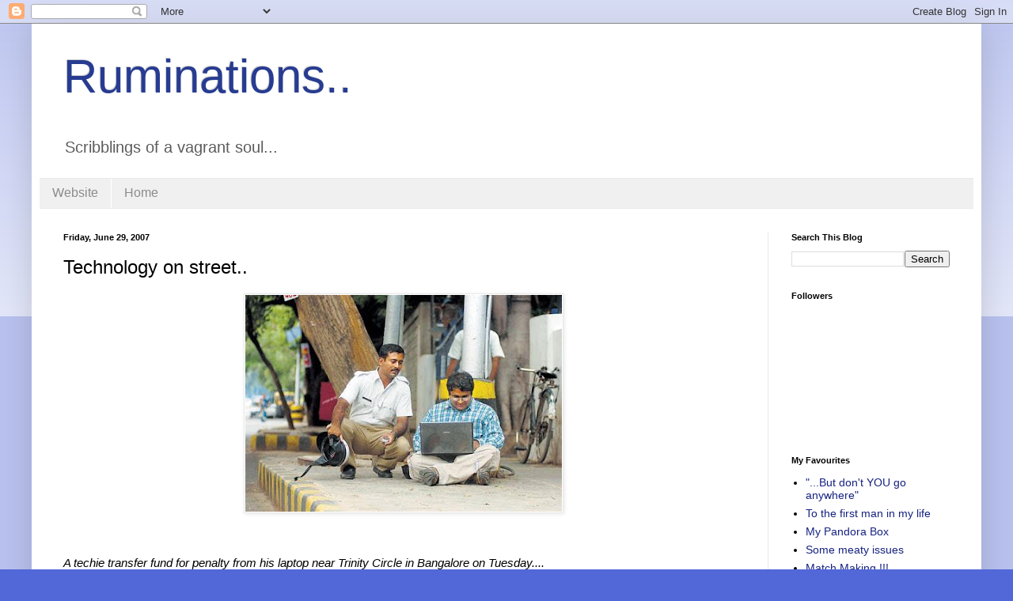

--- FILE ---
content_type: text/html; charset=UTF-8
request_url: https://blog.dhanyacm.com/2007/06/technology-on-street.html?showComment=1183096620000
body_size: 45357
content:
<!DOCTYPE html>
<html class='v2' dir='ltr' lang='en'>
<head>
<link href='https://www.blogger.com/static/v1/widgets/335934321-css_bundle_v2.css' rel='stylesheet' type='text/css'/>
<meta content='width=1100' name='viewport'/>
<meta content='text/html; charset=UTF-8' http-equiv='Content-Type'/>
<meta content='blogger' name='generator'/>
<link href='https://blog.dhanyacm.com/favicon.ico' rel='icon' type='image/x-icon'/>
<link href='https://blog.dhanyacm.com/2007/06/technology-on-street.html' rel='canonical'/>
<link rel="alternate" type="application/atom+xml" title="Ruminations.. - Atom" href="https://blog.dhanyacm.com/feeds/posts/default" />
<link rel="alternate" type="application/rss+xml" title="Ruminations.. - RSS" href="https://blog.dhanyacm.com/feeds/posts/default?alt=rss" />
<link rel="service.post" type="application/atom+xml" title="Ruminations.. - Atom" href="https://www.blogger.com/feeds/35660043/posts/default" />

<link rel="alternate" type="application/atom+xml" title="Ruminations.. - Atom" href="https://blog.dhanyacm.com/feeds/5332562218481207095/comments/default" />
<!--Can't find substitution for tag [blog.ieCssRetrofitLinks]-->
<link href='https://blogger.googleusercontent.com/img/b/R29vZ2xl/AVvXsEj5KQ8mLH4KZFcnM9Uptbo_CnlFPjgJ-X74sNR5FGVvEnfuIdZYNbEeBV5wOT43Aylgt_Zw51p6g34WV1Sn6RGalg1uu6nkFA614B7jAZiBQxY914FikiYDTQLE9JCgLxcDJBhyphenhyphen/s400/untitled.JPG' rel='image_src'/>
<meta content='https://blog.dhanyacm.com/2007/06/technology-on-street.html' property='og:url'/>
<meta content='Technology on street..' property='og:title'/>
<meta content='' property='og:description'/>
<meta content='https://blogger.googleusercontent.com/img/b/R29vZ2xl/AVvXsEj5KQ8mLH4KZFcnM9Uptbo_CnlFPjgJ-X74sNR5FGVvEnfuIdZYNbEeBV5wOT43Aylgt_Zw51p6g34WV1Sn6RGalg1uu6nkFA614B7jAZiBQxY914FikiYDTQLE9JCgLxcDJBhyphenhyphen/w1200-h630-p-k-no-nu/untitled.JPG' property='og:image'/>
<title>Ruminations..: Technology on street..</title>
<style id='page-skin-1' type='text/css'><!--
/*
-----------------------------------------------
Blogger Template Style
Name:     Simple
Designer: Blogger
URL:      www.blogger.com
----------------------------------------------- */
/* Variable definitions
====================
<Variable name="keycolor" description="Main Color" type="color" default="#66bbdd"/>
<Group description="Page Text" selector="body">
<Variable name="body.font" description="Font" type="font"
default="normal normal 12px Arial, Tahoma, Helvetica, FreeSans, sans-serif"/>
<Variable name="body.text.color" description="Text Color" type="color" default="#222222"/>
</Group>
<Group description="Backgrounds" selector=".body-fauxcolumns-outer">
<Variable name="body.background.color" description="Outer Background" type="color" default="#66bbdd"/>
<Variable name="content.background.color" description="Main Background" type="color" default="#ffffff"/>
<Variable name="header.background.color" description="Header Background" type="color" default="transparent"/>
</Group>
<Group description="Links" selector=".main-outer">
<Variable name="link.color" description="Link Color" type="color" default="#2288bb"/>
<Variable name="link.visited.color" description="Visited Color" type="color" default="#888888"/>
<Variable name="link.hover.color" description="Hover Color" type="color" default="#33aaff"/>
</Group>
<Group description="Blog Title" selector=".header h1">
<Variable name="header.font" description="Font" type="font"
default="normal normal 60px Arial, Tahoma, Helvetica, FreeSans, sans-serif"/>
<Variable name="header.text.color" description="Title Color" type="color" default="#3399bb" />
</Group>
<Group description="Blog Description" selector=".header .description">
<Variable name="description.text.color" description="Description Color" type="color"
default="#777777" />
</Group>
<Group description="Tabs Text" selector=".tabs-inner .widget li a">
<Variable name="tabs.font" description="Font" type="font"
default="normal normal 14px Arial, Tahoma, Helvetica, FreeSans, sans-serif"/>
<Variable name="tabs.text.color" description="Text Color" type="color" default="#999999"/>
<Variable name="tabs.selected.text.color" description="Selected Color" type="color" default="#000000"/>
</Group>
<Group description="Tabs Background" selector=".tabs-outer .PageList">
<Variable name="tabs.background.color" description="Background Color" type="color" default="#f5f5f5"/>
<Variable name="tabs.selected.background.color" description="Selected Color" type="color" default="#eeeeee"/>
</Group>
<Group description="Post Title" selector="h3.post-title, .comments h4">
<Variable name="post.title.font" description="Font" type="font"
default="normal normal 22px Arial, Tahoma, Helvetica, FreeSans, sans-serif"/>
</Group>
<Group description="Date Header" selector=".date-header">
<Variable name="date.header.color" description="Text Color" type="color"
default="#000000"/>
<Variable name="date.header.background.color" description="Background Color" type="color"
default="transparent"/>
<Variable name="date.header.font" description="Text Font" type="font"
default="normal bold 11px Arial, Tahoma, Helvetica, FreeSans, sans-serif"/>
<Variable name="date.header.padding" description="Date Header Padding" type="string" default="inherit"/>
<Variable name="date.header.letterspacing" description="Date Header Letter Spacing" type="string" default="inherit"/>
<Variable name="date.header.margin" description="Date Header Margin" type="string" default="inherit"/>
</Group>
<Group description="Post Footer" selector=".post-footer">
<Variable name="post.footer.text.color" description="Text Color" type="color" default="#666666"/>
<Variable name="post.footer.background.color" description="Background Color" type="color"
default="#f9f9f9"/>
<Variable name="post.footer.border.color" description="Shadow Color" type="color" default="#eeeeee"/>
</Group>
<Group description="Gadgets" selector="h2">
<Variable name="widget.title.font" description="Title Font" type="font"
default="normal bold 11px Arial, Tahoma, Helvetica, FreeSans, sans-serif"/>
<Variable name="widget.title.text.color" description="Title Color" type="color" default="#000000"/>
<Variable name="widget.alternate.text.color" description="Alternate Color" type="color" default="#999999"/>
</Group>
<Group description="Images" selector=".main-inner">
<Variable name="image.background.color" description="Background Color" type="color" default="#ffffff"/>
<Variable name="image.border.color" description="Border Color" type="color" default="#eeeeee"/>
<Variable name="image.text.color" description="Caption Text Color" type="color" default="#000000"/>
</Group>
<Group description="Accents" selector=".content-inner">
<Variable name="body.rule.color" description="Separator Line Color" type="color" default="#eeeeee"/>
<Variable name="tabs.border.color" description="Tabs Border Color" type="color" default="#e9e9e9"/>
</Group>
<Variable name="body.background" description="Body Background" type="background"
color="#5267d8" default="$(color) none repeat scroll top left"/>
<Variable name="body.background.override" description="Body Background Override" type="string" default=""/>
<Variable name="body.background.gradient.cap" description="Body Gradient Cap" type="url"
default="url(https://resources.blogblog.com/blogblog/data/1kt/simple/gradients_light.png)"/>
<Variable name="body.background.gradient.tile" description="Body Gradient Tile" type="url"
default="url(https://resources.blogblog.com/blogblog/data/1kt/simple/body_gradient_tile_light.png)"/>
<Variable name="content.background.color.selector" description="Content Background Color Selector" type="string" default=".content-inner"/>
<Variable name="content.padding" description="Content Padding" type="length" default="10px" min="0" max="100px"/>
<Variable name="content.padding.horizontal" description="Content Horizontal Padding" type="length" default="10px" min="0" max="100px"/>
<Variable name="content.shadow.spread" description="Content Shadow Spread" type="length" default="40px" min="0" max="100px"/>
<Variable name="content.shadow.spread.webkit" description="Content Shadow Spread (WebKit)" type="length" default="5px" min="0" max="100px"/>
<Variable name="content.shadow.spread.ie" description="Content Shadow Spread (IE)" type="length" default="10px" min="0" max="100px"/>
<Variable name="main.border.width" description="Main Border Width" type="length" default="0" min="0" max="10px"/>
<Variable name="header.background.gradient" description="Header Gradient" type="url" default="none"/>
<Variable name="header.shadow.offset.left" description="Header Shadow Offset Left" type="length" default="-1px" min="-50px" max="50px"/>
<Variable name="header.shadow.offset.top" description="Header Shadow Offset Top" type="length" default="-1px" min="-50px" max="50px"/>
<Variable name="header.shadow.spread" description="Header Shadow Spread" type="length" default="1px" min="0" max="100px"/>
<Variable name="header.padding" description="Header Padding" type="length" default="30px" min="0" max="100px"/>
<Variable name="header.border.size" description="Header Border Size" type="length" default="1px" min="0" max="10px"/>
<Variable name="header.bottom.border.size" description="Header Bottom Border Size" type="length" default="1px" min="0" max="10px"/>
<Variable name="header.border.horizontalsize" description="Header Horizontal Border Size" type="length" default="0" min="0" max="10px"/>
<Variable name="description.text.size" description="Description Text Size" type="string" default="140%"/>
<Variable name="tabs.margin.top" description="Tabs Margin Top" type="length" default="0" min="0" max="100px"/>
<Variable name="tabs.margin.side" description="Tabs Side Margin" type="length" default="30px" min="0" max="100px"/>
<Variable name="tabs.background.gradient" description="Tabs Background Gradient" type="url"
default="url(https://resources.blogblog.com/blogblog/data/1kt/simple/gradients_light.png)"/>
<Variable name="tabs.border.width" description="Tabs Border Width" type="length" default="1px" min="0" max="10px"/>
<Variable name="tabs.bevel.border.width" description="Tabs Bevel Border Width" type="length" default="1px" min="0" max="10px"/>
<Variable name="post.margin.bottom" description="Post Bottom Margin" type="length" default="25px" min="0" max="100px"/>
<Variable name="image.border.small.size" description="Image Border Small Size" type="length" default="2px" min="0" max="10px"/>
<Variable name="image.border.large.size" description="Image Border Large Size" type="length" default="5px" min="0" max="10px"/>
<Variable name="page.width.selector" description="Page Width Selector" type="string" default=".region-inner"/>
<Variable name="page.width" description="Page Width" type="string" default="auto"/>
<Variable name="main.section.margin" description="Main Section Margin" type="length" default="15px" min="0" max="100px"/>
<Variable name="main.padding" description="Main Padding" type="length" default="15px" min="0" max="100px"/>
<Variable name="main.padding.top" description="Main Padding Top" type="length" default="30px" min="0" max="100px"/>
<Variable name="main.padding.bottom" description="Main Padding Bottom" type="length" default="30px" min="0" max="100px"/>
<Variable name="paging.background"
color="#ffffff"
description="Background of blog paging area" type="background"
default="transparent none no-repeat scroll top center"/>
<Variable name="footer.bevel" description="Bevel border length of footer" type="length" default="0" min="0" max="10px"/>
<Variable name="mobile.background.overlay" description="Mobile Background Overlay" type="string"
default="transparent none repeat scroll top left"/>
<Variable name="mobile.background.size" description="Mobile Background Size" type="string" default="auto"/>
<Variable name="mobile.button.color" description="Mobile Button Color" type="color" default="#ffffff" />
<Variable name="startSide" description="Side where text starts in blog language" type="automatic" default="left"/>
<Variable name="endSide" description="Side where text ends in blog language" type="automatic" default="right"/>
*/
/* Content
----------------------------------------------- */
body {
font: normal normal 14px Arial, Tahoma, Helvetica, FreeSans, sans-serif;
color: #000000;
background: #5267d8 none repeat scroll top left;
padding: 0 40px 40px 40px;
}
html body .region-inner {
min-width: 0;
max-width: 100%;
width: auto;
}
h2 {
font-size: 22px;
}
a:link {
text-decoration:none;
color: #172381;
}
a:visited {
text-decoration:none;
color: #757575;
}
a:hover {
text-decoration:underline;
color: #171eff;
}
.body-fauxcolumn-outer .fauxcolumn-inner {
background: transparent url(https://resources.blogblog.com/blogblog/data/1kt/simple/body_gradient_tile_light.png) repeat scroll top left;
_background-image: none;
}
.body-fauxcolumn-outer .cap-top {
position: absolute;
z-index: 1;
height: 400px;
width: 100%;
}
.body-fauxcolumn-outer .cap-top .cap-left {
width: 100%;
background: transparent url(https://resources.blogblog.com/blogblog/data/1kt/simple/gradients_light.png) repeat-x scroll top left;
_background-image: none;
}
.content-outer {
-moz-box-shadow: 0 0 40px rgba(0, 0, 0, .15);
-webkit-box-shadow: 0 0 5px rgba(0, 0, 0, .15);
-goog-ms-box-shadow: 0 0 10px #333333;
box-shadow: 0 0 40px rgba(0, 0, 0, .15);
margin-bottom: 1px;
}
.content-inner {
padding: 10px 10px;
}
.content-inner {
background-color: #ffffff;
}
/* Header
----------------------------------------------- */
.header-outer {
background: rgba(0,0,0,0) none repeat-x scroll 0 -400px;
_background-image: none;
}
.Header h1 {
font: normal normal 60px Arial, Tahoma, Helvetica, FreeSans, sans-serif;
color: #273c91;
text-shadow: -1px -1px 1px rgba(0, 0, 0, .2);
}
.Header h1 a {
color: #273c91;
}
.Header .description {
font-size: 140%;
color: #5c5c5c;
}
.header-inner .Header .titlewrapper {
padding: 22px 30px;
}
.header-inner .Header .descriptionwrapper {
padding: 0 30px;
}
/* Tabs
----------------------------------------------- */
.tabs-inner .section:first-child {
border-top: 1px solid #e9e9e9;
}
.tabs-inner .section:first-child ul {
margin-top: -1px;
border-top: 1px solid #e9e9e9;
border-left: 0 solid #e9e9e9;
border-right: 0 solid #e9e9e9;
}
.tabs-inner .widget ul {
background: #f0f0f0 none repeat-x scroll 0 -800px;
_background-image: none;
border-bottom: 1px solid #e9e9e9;
margin-top: 0;
margin-left: -30px;
margin-right: -30px;
}
.tabs-inner .widget li a {
display: inline-block;
padding: .6em 1em;
font: normal normal 16px Arial, Tahoma, Helvetica, FreeSans, sans-serif;
color: #8b8b8b;
border-left: 1px solid #ffffff;
border-right: 0 solid #e9e9e9;
}
.tabs-inner .widget li:first-child a {
border-left: none;
}
.tabs-inner .widget li.selected a, .tabs-inner .widget li a:hover {
color: #000000;
background-color: #e9e9e9;
text-decoration: none;
}
/* Columns
----------------------------------------------- */
.main-outer {
border-top: 0 solid #e9e9e9;
}
.fauxcolumn-left-outer .fauxcolumn-inner {
border-right: 1px solid #e9e9e9;
}
.fauxcolumn-right-outer .fauxcolumn-inner {
border-left: 1px solid #e9e9e9;
}
/* Headings
----------------------------------------------- */
div.widget > h2,
div.widget h2.title {
margin: 0 0 1em 0;
font: normal bold 11px Arial, Tahoma, Helvetica, FreeSans, sans-serif;
color: #000000;
}
/* Widgets
----------------------------------------------- */
.widget .zippy {
color: #8b8b8b;
text-shadow: 2px 2px 1px rgba(0, 0, 0, .1);
}
.widget .popular-posts ul {
list-style: none;
}
/* Posts
----------------------------------------------- */
h2.date-header {
font: normal bold 11px Arial, Tahoma, Helvetica, FreeSans, sans-serif;
}
.date-header span {
background-color: rgba(0,0,0,0);
color: #000000;
padding: inherit;
letter-spacing: inherit;
margin: inherit;
}
.main-inner {
padding-top: 30px;
padding-bottom: 30px;
}
.main-inner .column-center-inner {
padding: 0 15px;
}
.main-inner .column-center-inner .section {
margin: 0 15px;
}
.post {
margin: 0 0 25px 0;
}
h3.post-title, .comments h4 {
font: normal normal 24px Arial, Tahoma, Helvetica, FreeSans, sans-serif;
margin: .75em 0 0;
}
.post-body {
font-size: 110%;
line-height: 1.4;
position: relative;
}
.post-body img, .post-body .tr-caption-container, .Profile img, .Image img,
.BlogList .item-thumbnail img {
padding: 0;
background: #ffffff;
border: 1px solid #e9e9e9;
-moz-box-shadow: 1px 1px 5px rgba(0, 0, 0, .1);
-webkit-box-shadow: 1px 1px 5px rgba(0, 0, 0, .1);
box-shadow: 1px 1px 5px rgba(0, 0, 0, .1);
}
.post-body img, .post-body .tr-caption-container {
padding: 1px;
}
.post-body .tr-caption-container {
color: #000000;
}
.post-body .tr-caption-container img {
padding: 0;
background: transparent;
border: none;
-moz-box-shadow: 0 0 0 rgba(0, 0, 0, .1);
-webkit-box-shadow: 0 0 0 rgba(0, 0, 0, .1);
box-shadow: 0 0 0 rgba(0, 0, 0, .1);
}
.post-header {
margin: 0 0 1.5em;
line-height: 1.6;
font-size: 90%;
}
.post-footer {
margin: 20px -2px 0;
padding: 5px 10px;
color: #363636;
background-color: #f4f4f4;
border-bottom: 1px solid #e9e9e9;
line-height: 1.6;
font-size: 90%;
}
#comments .comment-author {
padding-top: 1.5em;
border-top: 1px solid #e9e9e9;
background-position: 0 1.5em;
}
#comments .comment-author:first-child {
padding-top: 0;
border-top: none;
}
.avatar-image-container {
margin: .2em 0 0;
}
#comments .avatar-image-container img {
border: 1px solid #e9e9e9;
}
/* Comments
----------------------------------------------- */
.comments .comments-content .icon.blog-author {
background-repeat: no-repeat;
background-image: url([data-uri]);
}
.comments .comments-content .loadmore a {
border-top: 1px solid #8b8b8b;
border-bottom: 1px solid #8b8b8b;
}
.comments .comment-thread.inline-thread {
background-color: #f4f4f4;
}
.comments .continue {
border-top: 2px solid #8b8b8b;
}
/* Accents
---------------------------------------------- */
.section-columns td.columns-cell {
border-left: 1px solid #e9e9e9;
}
.blog-pager {
background: transparent none no-repeat scroll top center;
}
.blog-pager-older-link, .home-link,
.blog-pager-newer-link {
background-color: #ffffff;
padding: 5px;
}
.footer-outer {
border-top: 0 dashed #bbbbbb;
}
/* Mobile
----------------------------------------------- */
body.mobile  {
background-size: auto;
}
.mobile .body-fauxcolumn-outer {
background: transparent none repeat scroll top left;
}
.mobile .body-fauxcolumn-outer .cap-top {
background-size: 100% auto;
}
.mobile .content-outer {
-webkit-box-shadow: 0 0 3px rgba(0, 0, 0, .15);
box-shadow: 0 0 3px rgba(0, 0, 0, .15);
}
.mobile .tabs-inner .widget ul {
margin-left: 0;
margin-right: 0;
}
.mobile .post {
margin: 0;
}
.mobile .main-inner .column-center-inner .section {
margin: 0;
}
.mobile .date-header span {
padding: 0.1em 10px;
margin: 0 -10px;
}
.mobile h3.post-title {
margin: 0;
}
.mobile .blog-pager {
background: transparent none no-repeat scroll top center;
}
.mobile .footer-outer {
border-top: none;
}
.mobile .main-inner, .mobile .footer-inner {
background-color: #ffffff;
}
.mobile-index-contents {
color: #000000;
}
.mobile-link-button {
background-color: #172381;
}
.mobile-link-button a:link, .mobile-link-button a:visited {
color: #ffffff;
}
.mobile .tabs-inner .section:first-child {
border-top: none;
}
.mobile .tabs-inner .PageList .widget-content {
background-color: #e9e9e9;
color: #000000;
border-top: 1px solid #e9e9e9;
border-bottom: 1px solid #e9e9e9;
}
.mobile .tabs-inner .PageList .widget-content .pagelist-arrow {
border-left: 1px solid #e9e9e9;
}

--></style>
<style id='template-skin-1' type='text/css'><!--
body {
min-width: 1200px;
}
.content-outer, .content-fauxcolumn-outer, .region-inner {
min-width: 1200px;
max-width: 1200px;
_width: 1200px;
}
.main-inner .columns {
padding-left: 0px;
padding-right: 260px;
}
.main-inner .fauxcolumn-center-outer {
left: 0px;
right: 260px;
/* IE6 does not respect left and right together */
_width: expression(this.parentNode.offsetWidth -
parseInt("0px") -
parseInt("260px") + 'px');
}
.main-inner .fauxcolumn-left-outer {
width: 0px;
}
.main-inner .fauxcolumn-right-outer {
width: 260px;
}
.main-inner .column-left-outer {
width: 0px;
right: 100%;
margin-left: -0px;
}
.main-inner .column-right-outer {
width: 260px;
margin-right: -260px;
}
#layout {
min-width: 0;
}
#layout .content-outer {
min-width: 0;
width: 800px;
}
#layout .region-inner {
min-width: 0;
width: auto;
}
body#layout div.add_widget {
padding: 8px;
}
body#layout div.add_widget a {
margin-left: 32px;
}
--></style>
<link href='https://www.blogger.com/dyn-css/authorization.css?targetBlogID=35660043&amp;zx=b8ed710f-e487-4b8b-a800-6c1f57feddc2' media='none' onload='if(media!=&#39;all&#39;)media=&#39;all&#39;' rel='stylesheet'/><noscript><link href='https://www.blogger.com/dyn-css/authorization.css?targetBlogID=35660043&amp;zx=b8ed710f-e487-4b8b-a800-6c1f57feddc2' rel='stylesheet'/></noscript>
<meta name='google-adsense-platform-account' content='ca-host-pub-1556223355139109'/>
<meta name='google-adsense-platform-domain' content='blogspot.com'/>

</head>
<body class='loading'>
<div class='navbar section' id='navbar' name='Navbar'><div class='widget Navbar' data-version='1' id='Navbar1'><script type="text/javascript">
    function setAttributeOnload(object, attribute, val) {
      if(window.addEventListener) {
        window.addEventListener('load',
          function(){ object[attribute] = val; }, false);
      } else {
        window.attachEvent('onload', function(){ object[attribute] = val; });
      }
    }
  </script>
<div id="navbar-iframe-container"></div>
<script type="text/javascript" src="https://apis.google.com/js/platform.js"></script>
<script type="text/javascript">
      gapi.load("gapi.iframes:gapi.iframes.style.bubble", function() {
        if (gapi.iframes && gapi.iframes.getContext) {
          gapi.iframes.getContext().openChild({
              url: 'https://www.blogger.com/navbar/35660043?po\x3d5332562218481207095\x26origin\x3dhttps://blog.dhanyacm.com',
              where: document.getElementById("navbar-iframe-container"),
              id: "navbar-iframe"
          });
        }
      });
    </script><script type="text/javascript">
(function() {
var script = document.createElement('script');
script.type = 'text/javascript';
script.src = '//pagead2.googlesyndication.com/pagead/js/google_top_exp.js';
var head = document.getElementsByTagName('head')[0];
if (head) {
head.appendChild(script);
}})();
</script>
</div></div>
<div class='body-fauxcolumns'>
<div class='fauxcolumn-outer body-fauxcolumn-outer'>
<div class='cap-top'>
<div class='cap-left'></div>
<div class='cap-right'></div>
</div>
<div class='fauxborder-left'>
<div class='fauxborder-right'></div>
<div class='fauxcolumn-inner'>
</div>
</div>
<div class='cap-bottom'>
<div class='cap-left'></div>
<div class='cap-right'></div>
</div>
</div>
</div>
<div class='content'>
<div class='content-fauxcolumns'>
<div class='fauxcolumn-outer content-fauxcolumn-outer'>
<div class='cap-top'>
<div class='cap-left'></div>
<div class='cap-right'></div>
</div>
<div class='fauxborder-left'>
<div class='fauxborder-right'></div>
<div class='fauxcolumn-inner'>
</div>
</div>
<div class='cap-bottom'>
<div class='cap-left'></div>
<div class='cap-right'></div>
</div>
</div>
</div>
<div class='content-outer'>
<div class='content-cap-top cap-top'>
<div class='cap-left'></div>
<div class='cap-right'></div>
</div>
<div class='fauxborder-left content-fauxborder-left'>
<div class='fauxborder-right content-fauxborder-right'></div>
<div class='content-inner'>
<header>
<div class='header-outer'>
<div class='header-cap-top cap-top'>
<div class='cap-left'></div>
<div class='cap-right'></div>
</div>
<div class='fauxborder-left header-fauxborder-left'>
<div class='fauxborder-right header-fauxborder-right'></div>
<div class='region-inner header-inner'>
<div class='header section' id='header' name='Header'><div class='widget Header' data-version='1' id='Header1'>
<div id='header-inner'>
<div class='titlewrapper'>
<h1 class='title'>
<a href='https://blog.dhanyacm.com/'>
Ruminations..
</a>
</h1>
</div>
<div class='descriptionwrapper'>
<p class='description'><span>Scribblings of a vagrant soul...</span></p>
</div>
</div>
</div></div>
</div>
</div>
<div class='header-cap-bottom cap-bottom'>
<div class='cap-left'></div>
<div class='cap-right'></div>
</div>
</div>
</header>
<div class='tabs-outer'>
<div class='tabs-cap-top cap-top'>
<div class='cap-left'></div>
<div class='cap-right'></div>
</div>
<div class='fauxborder-left tabs-fauxborder-left'>
<div class='fauxborder-right tabs-fauxborder-right'></div>
<div class='region-inner tabs-inner'>
<div class='tabs section' id='crosscol' name='Cross-Column'><div class='widget PageList' data-version='1' id='PageList2'>
<h2>Pages</h2>
<div class='widget-content'>
<ul>
<li>
<a href='https://dhanyacm.com'>Website</a>
</li>
<li>
<a href='https://blog.dhanyacm.com/'>Home</a>
</li>
</ul>
<div class='clear'></div>
</div>
</div></div>
<div class='tabs no-items section' id='crosscol-overflow' name='Cross-Column 2'></div>
</div>
</div>
<div class='tabs-cap-bottom cap-bottom'>
<div class='cap-left'></div>
<div class='cap-right'></div>
</div>
</div>
<div class='main-outer'>
<div class='main-cap-top cap-top'>
<div class='cap-left'></div>
<div class='cap-right'></div>
</div>
<div class='fauxborder-left main-fauxborder-left'>
<div class='fauxborder-right main-fauxborder-right'></div>
<div class='region-inner main-inner'>
<div class='columns fauxcolumns'>
<div class='fauxcolumn-outer fauxcolumn-center-outer'>
<div class='cap-top'>
<div class='cap-left'></div>
<div class='cap-right'></div>
</div>
<div class='fauxborder-left'>
<div class='fauxborder-right'></div>
<div class='fauxcolumn-inner'>
</div>
</div>
<div class='cap-bottom'>
<div class='cap-left'></div>
<div class='cap-right'></div>
</div>
</div>
<div class='fauxcolumn-outer fauxcolumn-left-outer'>
<div class='cap-top'>
<div class='cap-left'></div>
<div class='cap-right'></div>
</div>
<div class='fauxborder-left'>
<div class='fauxborder-right'></div>
<div class='fauxcolumn-inner'>
</div>
</div>
<div class='cap-bottom'>
<div class='cap-left'></div>
<div class='cap-right'></div>
</div>
</div>
<div class='fauxcolumn-outer fauxcolumn-right-outer'>
<div class='cap-top'>
<div class='cap-left'></div>
<div class='cap-right'></div>
</div>
<div class='fauxborder-left'>
<div class='fauxborder-right'></div>
<div class='fauxcolumn-inner'>
</div>
</div>
<div class='cap-bottom'>
<div class='cap-left'></div>
<div class='cap-right'></div>
</div>
</div>
<!-- corrects IE6 width calculation -->
<div class='columns-inner'>
<div class='column-center-outer'>
<div class='column-center-inner'>
<div class='main section' id='main' name='Main'><div class='widget Blog' data-version='1' id='Blog1'>
<div class='blog-posts hfeed'>

          <div class="date-outer">
        
<h2 class='date-header'><span>Friday, June 29, 2007</span></h2>

          <div class="date-posts">
        
<div class='post-outer'>
<div class='post hentry uncustomized-post-template' itemprop='blogPost' itemscope='itemscope' itemtype='http://schema.org/BlogPosting'>
<meta content='https://blogger.googleusercontent.com/img/b/R29vZ2xl/AVvXsEj5KQ8mLH4KZFcnM9Uptbo_CnlFPjgJ-X74sNR5FGVvEnfuIdZYNbEeBV5wOT43Aylgt_Zw51p6g34WV1Sn6RGalg1uu6nkFA614B7jAZiBQxY914FikiYDTQLE9JCgLxcDJBhyphenhyphen/s400/untitled.JPG' itemprop='image_url'/>
<meta content='35660043' itemprop='blogId'/>
<meta content='5332562218481207095' itemprop='postId'/>
<a name='5332562218481207095'></a>
<h3 class='post-title entry-title' itemprop='name'>
Technology on street..
</h3>
<div class='post-header'>
<div class='post-header-line-1'></div>
</div>
<div class='post-body entry-content' id='post-body-5332562218481207095' itemprop='description articleBody'>
<a href="https://blogger.googleusercontent.com/img/b/R29vZ2xl/AVvXsEj5KQ8mLH4KZFcnM9Uptbo_CnlFPjgJ-X74sNR5FGVvEnfuIdZYNbEeBV5wOT43Aylgt_Zw51p6g34WV1Sn6RGalg1uu6nkFA614B7jAZiBQxY914FikiYDTQLE9JCgLxcDJBhyphenhyphen/s1600-h/untitled.JPG" onblur="try {parent.deselectBloggerImageGracefully();} catch(e) {}"><img alt="" border="0" id="BLOGGER_PHOTO_ID_5081349235401412498" src="https://blogger.googleusercontent.com/img/b/R29vZ2xl/AVvXsEj5KQ8mLH4KZFcnM9Uptbo_CnlFPjgJ-X74sNR5FGVvEnfuIdZYNbEeBV5wOT43Aylgt_Zw51p6g34WV1Sn6RGalg1uu6nkFA614B7jAZiBQxY914FikiYDTQLE9JCgLxcDJBhyphenhyphen/s400/untitled.JPG" style="display:block; margin:0px auto 10px; text-align:center;cursor:pointer; cursor:hand;" /></a><br /><span style="font-style:italic;"><br />A techie transfer fund for penalty from his laptop near Trinity Circle in Bangalore on Tuesday.... </span><br /><br />Got this as a forward.. But guess it's very much possible !!!<br /><br /><span style="font-weight:bold;">PS : An Update. This news seems to be fake and the person is actually doing some work on Bangalore Traffic Information System. Please check <a href="http://www.kiruba.com/2007/07/case-of-dumb-email-forward.html">this link</a>. Thank you <a href="//www.blogger.com/profile/03996925876937680465">Venkat</a> for the info.</span>
<div style='clear: both;'></div>
</div>
<div class='post-footer'>
<div class='post-footer-line post-footer-line-1'>
<span class='post-author vcard'>
</span>
<span class='post-timestamp'>
at
<meta content='https://blog.dhanyacm.com/2007/06/technology-on-street.html' itemprop='url'/>
<a class='timestamp-link' href='https://blog.dhanyacm.com/2007/06/technology-on-street.html' rel='bookmark' title='permanent link'><abbr class='published' itemprop='datePublished' title='2007-06-29T10:39:00+05:30'>June 29, 2007</abbr></a>
</span>
<span class='post-comment-link'>
</span>
<span class='post-icons'>
<span class='item-action'>
<a href='https://www.blogger.com/email-post/35660043/5332562218481207095' title='Email Post'>
<img alt='' class='icon-action' height='13' src='https://resources.blogblog.com/img/icon18_email.gif' width='18'/>
</a>
</span>
</span>
<div class='post-share-buttons goog-inline-block'>
<a class='goog-inline-block share-button sb-email' href='https://www.blogger.com/share-post.g?blogID=35660043&postID=5332562218481207095&target=email' target='_blank' title='Email This'><span class='share-button-link-text'>Email This</span></a><a class='goog-inline-block share-button sb-blog' href='https://www.blogger.com/share-post.g?blogID=35660043&postID=5332562218481207095&target=blog' onclick='window.open(this.href, "_blank", "height=270,width=475"); return false;' target='_blank' title='BlogThis!'><span class='share-button-link-text'>BlogThis!</span></a><a class='goog-inline-block share-button sb-twitter' href='https://www.blogger.com/share-post.g?blogID=35660043&postID=5332562218481207095&target=twitter' target='_blank' title='Share to X'><span class='share-button-link-text'>Share to X</span></a><a class='goog-inline-block share-button sb-facebook' href='https://www.blogger.com/share-post.g?blogID=35660043&postID=5332562218481207095&target=facebook' onclick='window.open(this.href, "_blank", "height=430,width=640"); return false;' target='_blank' title='Share to Facebook'><span class='share-button-link-text'>Share to Facebook</span></a><a class='goog-inline-block share-button sb-pinterest' href='https://www.blogger.com/share-post.g?blogID=35660043&postID=5332562218481207095&target=pinterest' target='_blank' title='Share to Pinterest'><span class='share-button-link-text'>Share to Pinterest</span></a>
</div>
</div>
<div class='post-footer-line post-footer-line-2'>
<span class='post-labels'>
Labels:
<a href='https://blog.dhanyacm.com/search/label/Fun' rel='tag'>Fun</a>
</span>
</div>
<div class='post-footer-line post-footer-line-3'>
<span class='post-location'>
</span>
</div>
</div>
</div>
<div class='comments' id='comments'>
<a name='comments'></a>
<h4>10 comments:</h4>
<div id='Blog1_comments-block-wrapper'>
<dl class='avatar-comment-indent' id='comments-block'>
<dt class='comment-author ' id='c5646141626692089977'>
<a name='c5646141626692089977'></a>
<div class="avatar-image-container avatar-stock"><span dir="ltr"><img src="//resources.blogblog.com/img/blank.gif" width="35" height="35" alt="" title="Anonymous">

</span></div>
Anonymous
said...
</dt>
<dd class='comment-body' id='Blog1_cmt-5646141626692089977'>
<p>
Nice:-)
</p>
</dd>
<dd class='comment-footer'>
<span class='comment-timestamp'>
<a href='https://blog.dhanyacm.com/2007/06/technology-on-street.html?showComment=1183096620000#c5646141626692089977' title='comment permalink'>
June 29, 2007 11:27 AM
</a>
<span class='item-control blog-admin pid-1396826753'>
<a class='comment-delete' href='https://www.blogger.com/comment/delete/35660043/5646141626692089977' title='Delete Comment'>
<img src='https://resources.blogblog.com/img/icon_delete13.gif'/>
</a>
</span>
</span>
</dd>
<dt class='comment-author ' id='c5905370039064725889'>
<a name='c5905370039064725889'></a>
<div class="avatar-image-container avatar-stock"><span dir="ltr"><a href="https://www.blogger.com/profile/03394378394292117217" target="" rel="nofollow" onclick="" class="avatar-hovercard" id="av-5905370039064725889-03394378394292117217"><img src="//www.blogger.com/img/blogger_logo_round_35.png" width="35" height="35" alt="" title="Life Rocks!!!">

</a></span></div>
<a href='https://www.blogger.com/profile/03394378394292117217' rel='nofollow'>Life Rocks!!!</a>
said...
</dt>
<dd class='comment-body' id='Blog1_cmt-5905370039064725889'>
<p>
Superb...Wonder if this really happened!!
</p>
</dd>
<dd class='comment-footer'>
<span class='comment-timestamp'>
<a href='https://blog.dhanyacm.com/2007/06/technology-on-street.html?showComment=1183441260000#c5905370039064725889' title='comment permalink'>
July 03, 2007 11:11 AM
</a>
<span class='item-control blog-admin pid-330928941'>
<a class='comment-delete' href='https://www.blogger.com/comment/delete/35660043/5905370039064725889' title='Delete Comment'>
<img src='https://resources.blogblog.com/img/icon_delete13.gif'/>
</a>
</span>
</span>
</dd>
<dt class='comment-author blog-author' id='c680436122080518644'>
<a name='c680436122080518644'></a>
<div class="avatar-image-container vcard"><span dir="ltr"><a href="https://www.blogger.com/profile/08593715978123445004" target="" rel="nofollow" onclick="" class="avatar-hovercard" id="av-680436122080518644-08593715978123445004"><img src="https://resources.blogblog.com/img/blank.gif" width="35" height="35" class="delayLoad" style="display: none;" longdesc="//blogger.googleusercontent.com/img/b/R29vZ2xl/AVvXsEgRpLuV-kAgb-JaxiKBjFXb5uOwxzu-bO85FceQJZ3OE40EQngVtyrgX4jFsdBN1wdgkDy6wWlx289l3JKSM44t4BxGr8fIbGE-oz7IpOyMJ7OV3x7VCD9dd3dOJDcFLA/s45-c/P1010535.JPG" alt="" title="Dhanya">

<noscript><img src="//blogger.googleusercontent.com/img/b/R29vZ2xl/AVvXsEgRpLuV-kAgb-JaxiKBjFXb5uOwxzu-bO85FceQJZ3OE40EQngVtyrgX4jFsdBN1wdgkDy6wWlx289l3JKSM44t4BxGr8fIbGE-oz7IpOyMJ7OV3x7VCD9dd3dOJDcFLA/s45-c/P1010535.JPG" width="35" height="35" class="photo" alt=""></noscript></a></span></div>
<a href='https://www.blogger.com/profile/08593715978123445004' rel='nofollow'>Dhanya</a>
said...
</dt>
<dd class='comment-body' id='Blog1_cmt-680436122080518644'>
<p>
@ Resma :)<BR/><BR/>@ Vidhya: Thanks a lot Vidhya for your visit.. I have no clue whether it is really happened but looks like it did..;)
</p>
</dd>
<dd class='comment-footer'>
<span class='comment-timestamp'>
<a href='https://blog.dhanyacm.com/2007/06/technology-on-street.html?showComment=1183453020000#c680436122080518644' title='comment permalink'>
July 03, 2007 2:27 PM
</a>
<span class='item-control blog-admin pid-354459036'>
<a class='comment-delete' href='https://www.blogger.com/comment/delete/35660043/680436122080518644' title='Delete Comment'>
<img src='https://resources.blogblog.com/img/icon_delete13.gif'/>
</a>
</span>
</span>
</dd>
<dt class='comment-author ' id='c7840746514693350529'>
<a name='c7840746514693350529'></a>
<div class="avatar-image-container vcard"><span dir="ltr"><a href="https://www.blogger.com/profile/05275546080463932417" target="" rel="nofollow" onclick="" class="avatar-hovercard" id="av-7840746514693350529-05275546080463932417"><img src="https://resources.blogblog.com/img/blank.gif" width="35" height="35" class="delayLoad" style="display: none;" longdesc="//blogger.googleusercontent.com/img/b/R29vZ2xl/AVvXsEjRjoh0zQVIpAxPiqCheD70gMBnLgnaCnYl7CWATamfQdJRzZgOYUEFFTPfhBQYkbvOAi4sJvBO4D4T2b78KNdyfzb9gQ-eiBXr-fo_on4N5zuXFBx4wfhE0TYtcgXpNHk/s45-c/test.jpg" alt="" title="Jeseem">

<noscript><img src="//blogger.googleusercontent.com/img/b/R29vZ2xl/AVvXsEjRjoh0zQVIpAxPiqCheD70gMBnLgnaCnYl7CWATamfQdJRzZgOYUEFFTPfhBQYkbvOAi4sJvBO4D4T2b78KNdyfzb9gQ-eiBXr-fo_on4N5zuXFBx4wfhE0TYtcgXpNHk/s45-c/test.jpg" width="35" height="35" class="photo" alt=""></noscript></a></span></div>
<a href='https://www.blogger.com/profile/05275546080463932417' rel='nofollow'>Jeseem</a>
said...
</dt>
<dd class='comment-body' id='Blog1_cmt-7840746514693350529'>
<p>
so can you bribe also through the online transfer. maybe he's doing just that.
</p>
</dd>
<dd class='comment-footer'>
<span class='comment-timestamp'>
<a href='https://blog.dhanyacm.com/2007/06/technology-on-street.html?showComment=1183802760000#c7840746514693350529' title='comment permalink'>
July 07, 2007 3:36 PM
</a>
<span class='item-control blog-admin pid-816961189'>
<a class='comment-delete' href='https://www.blogger.com/comment/delete/35660043/7840746514693350529' title='Delete Comment'>
<img src='https://resources.blogblog.com/img/icon_delete13.gif'/>
</a>
</span>
</span>
</dd>
<dt class='comment-author ' id='c2366193076228153827'>
<a name='c2366193076228153827'></a>
<div class="avatar-image-container vcard"><span dir="ltr"><a href="https://www.blogger.com/profile/16234013656291357434" target="" rel="nofollow" onclick="" class="avatar-hovercard" id="av-2366193076228153827-16234013656291357434"><img src="https://resources.blogblog.com/img/blank.gif" width="35" height="35" class="delayLoad" style="display: none;" longdesc="//2.bp.blogspot.com/_0JUyk1VmcmE/SashLctPfhI/AAAAAAAAAAU/Gs2FnxuayrQ/S45-s35/drummer.jpg" alt="" title="Alexis">

<noscript><img src="//2.bp.blogspot.com/_0JUyk1VmcmE/SashLctPfhI/AAAAAAAAAAU/Gs2FnxuayrQ/S45-s35/drummer.jpg" width="35" height="35" class="photo" alt=""></noscript></a></span></div>
<a href='https://www.blogger.com/profile/16234013656291357434' rel='nofollow'>Alexis</a>
said...
</dt>
<dd class='comment-body' id='Blog1_cmt-2366193076228153827'>
<p>
Nice idea, brilliantly captured... and yes, it is very much possible.
</p>
</dd>
<dd class='comment-footer'>
<span class='comment-timestamp'>
<a href='https://blog.dhanyacm.com/2007/06/technology-on-street.html?showComment=1183817760000#c2366193076228153827' title='comment permalink'>
July 07, 2007 7:46 PM
</a>
<span class='item-control blog-admin pid-1697082639'>
<a class='comment-delete' href='https://www.blogger.com/comment/delete/35660043/2366193076228153827' title='Delete Comment'>
<img src='https://resources.blogblog.com/img/icon_delete13.gif'/>
</a>
</span>
</span>
</dd>
<dt class='comment-author blog-author' id='c8230745806898700387'>
<a name='c8230745806898700387'></a>
<div class="avatar-image-container vcard"><span dir="ltr"><a href="https://www.blogger.com/profile/08593715978123445004" target="" rel="nofollow" onclick="" class="avatar-hovercard" id="av-8230745806898700387-08593715978123445004"><img src="https://resources.blogblog.com/img/blank.gif" width="35" height="35" class="delayLoad" style="display: none;" longdesc="//blogger.googleusercontent.com/img/b/R29vZ2xl/AVvXsEgRpLuV-kAgb-JaxiKBjFXb5uOwxzu-bO85FceQJZ3OE40EQngVtyrgX4jFsdBN1wdgkDy6wWlx289l3JKSM44t4BxGr8fIbGE-oz7IpOyMJ7OV3x7VCD9dd3dOJDcFLA/s45-c/P1010535.JPG" alt="" title="Dhanya">

<noscript><img src="//blogger.googleusercontent.com/img/b/R29vZ2xl/AVvXsEgRpLuV-kAgb-JaxiKBjFXb5uOwxzu-bO85FceQJZ3OE40EQngVtyrgX4jFsdBN1wdgkDy6wWlx289l3JKSM44t4BxGr8fIbGE-oz7IpOyMJ7OV3x7VCD9dd3dOJDcFLA/s45-c/P1010535.JPG" width="35" height="35" class="photo" alt=""></noscript></a></span></div>
<a href='https://www.blogger.com/profile/08593715978123445004' rel='nofollow'>Dhanya</a>
said...
</dt>
<dd class='comment-body' id='Blog1_cmt-8230745806898700387'>
<p>
@ jeseem : Very much possible :)<BR/><BR/>@ alexis : It was not captured by me. Got it as a forward.. And thank you for vising my blog :)<BR/><BR/>@ Guy in the middle : Thank you for your visit and tag. Glad to know that you liked my blog :)
</p>
</dd>
<dd class='comment-footer'>
<span class='comment-timestamp'>
<a href='https://blog.dhanyacm.com/2007/06/technology-on-street.html?showComment=1183915800000#c8230745806898700387' title='comment permalink'>
July 08, 2007 11:00 PM
</a>
<span class='item-control blog-admin pid-354459036'>
<a class='comment-delete' href='https://www.blogger.com/comment/delete/35660043/8230745806898700387' title='Delete Comment'>
<img src='https://resources.blogblog.com/img/icon_delete13.gif'/>
</a>
</span>
</span>
</dd>
<dt class='comment-author ' id='c8801344015117698219'>
<a name='c8801344015117698219'></a>
<div class="avatar-image-container avatar-stock"><span dir="ltr"><img src="//resources.blogblog.com/img/blank.gif" width="35" height="35" alt="" title="Anonymous">

</span></div>
Anonymous
said...
</dt>
<dd class='comment-body' id='Blog1_cmt-8801344015117698219'>
<p>
Ain't this called height of technology ?
</p>
</dd>
<dd class='comment-footer'>
<span class='comment-timestamp'>
<a href='https://blog.dhanyacm.com/2007/06/technology-on-street.html?showComment=1184148000000#c8801344015117698219' title='comment permalink'>
July 11, 2007 3:30 PM
</a>
<span class='item-control blog-admin pid-1396826753'>
<a class='comment-delete' href='https://www.blogger.com/comment/delete/35660043/8801344015117698219' title='Delete Comment'>
<img src='https://resources.blogblog.com/img/icon_delete13.gif'/>
</a>
</span>
</span>
</dd>
<dt class='comment-author ' id='c1787963552838694897'>
<a name='c1787963552838694897'></a>
<div class="avatar-image-container avatar-stock"><span dir="ltr"><a href="https://www.blogger.com/profile/03996925876937680465" target="" rel="nofollow" onclick="" class="avatar-hovercard" id="av-1787963552838694897-03996925876937680465"><img src="//www.blogger.com/img/blogger_logo_round_35.png" width="35" height="35" alt="" title="venkat viswanathan">

</a></span></div>
<a href='https://www.blogger.com/profile/03996925876937680465' rel='nofollow'>venkat viswanathan</a>
said...
</dt>
<dd class='comment-body' id='Blog1_cmt-1787963552838694897'>
<p>
Hey,<BR/><BR/>Check this out.www.kiruba.com The info is wrong, He is doing work on Bangalore Traffic Information System<BR/><BR/>regards<BR/>Venkat
</p>
</dd>
<dd class='comment-footer'>
<span class='comment-timestamp'>
<a href='https://blog.dhanyacm.com/2007/06/technology-on-street.html?showComment=1184234880000#c1787963552838694897' title='comment permalink'>
July 12, 2007 3:38 PM
</a>
<span class='item-control blog-admin pid-832426275'>
<a class='comment-delete' href='https://www.blogger.com/comment/delete/35660043/1787963552838694897' title='Delete Comment'>
<img src='https://resources.blogblog.com/img/icon_delete13.gif'/>
</a>
</span>
</span>
</dd>
<dt class='comment-author blog-author' id='c7172860252496398919'>
<a name='c7172860252496398919'></a>
<div class="avatar-image-container vcard"><span dir="ltr"><a href="https://www.blogger.com/profile/08593715978123445004" target="" rel="nofollow" onclick="" class="avatar-hovercard" id="av-7172860252496398919-08593715978123445004"><img src="https://resources.blogblog.com/img/blank.gif" width="35" height="35" class="delayLoad" style="display: none;" longdesc="//blogger.googleusercontent.com/img/b/R29vZ2xl/AVvXsEgRpLuV-kAgb-JaxiKBjFXb5uOwxzu-bO85FceQJZ3OE40EQngVtyrgX4jFsdBN1wdgkDy6wWlx289l3JKSM44t4BxGr8fIbGE-oz7IpOyMJ7OV3x7VCD9dd3dOJDcFLA/s45-c/P1010535.JPG" alt="" title="Dhanya">

<noscript><img src="//blogger.googleusercontent.com/img/b/R29vZ2xl/AVvXsEgRpLuV-kAgb-JaxiKBjFXb5uOwxzu-bO85FceQJZ3OE40EQngVtyrgX4jFsdBN1wdgkDy6wWlx289l3JKSM44t4BxGr8fIbGE-oz7IpOyMJ7OV3x7VCD9dd3dOJDcFLA/s45-c/P1010535.JPG" width="35" height="35" class="photo" alt=""></noscript></a></span></div>
<a href='https://www.blogger.com/profile/08593715978123445004' rel='nofollow'>Dhanya</a>
said...
</dt>
<dd class='comment-body' id='Blog1_cmt-7172860252496398919'>
<p>
Thanks a lot Venkat for clarifying. I'll edit the post with the facts.
</p>
</dd>
<dd class='comment-footer'>
<span class='comment-timestamp'>
<a href='https://blog.dhanyacm.com/2007/06/technology-on-street.html?showComment=1184432400000#c7172860252496398919' title='comment permalink'>
July 14, 2007 10:30 PM
</a>
<span class='item-control blog-admin pid-354459036'>
<a class='comment-delete' href='https://www.blogger.com/comment/delete/35660043/7172860252496398919' title='Delete Comment'>
<img src='https://resources.blogblog.com/img/icon_delete13.gif'/>
</a>
</span>
</span>
</dd>
<dt class='comment-author ' id='c8348503438876614006'>
<a name='c8348503438876614006'></a>
<div class="avatar-image-container avatar-stock"><span dir="ltr"><a href="https://www.blogger.com/profile/00860741232962357228" target="" rel="nofollow" onclick="" class="avatar-hovercard" id="av-8348503438876614006-00860741232962357228"><img src="//www.blogger.com/img/blogger_logo_round_35.png" width="35" height="35" alt="" title="mathew">

</a></span></div>
<a href='https://www.blogger.com/profile/00860741232962357228' rel='nofollow'>mathew</a>
said...
</dt>
<dd class='comment-body' id='Blog1_cmt-8348503438876614006'>
<p>
Lol!!cant believe it really happens..amazing!!
</p>
</dd>
<dd class='comment-footer'>
<span class='comment-timestamp'>
<a href='https://blog.dhanyacm.com/2007/06/technology-on-street.html?showComment=1184612640000#c8348503438876614006' title='comment permalink'>
July 17, 2007 12:34 AM
</a>
<span class='item-control blog-admin pid-495347032'>
<a class='comment-delete' href='https://www.blogger.com/comment/delete/35660043/8348503438876614006' title='Delete Comment'>
<img src='https://resources.blogblog.com/img/icon_delete13.gif'/>
</a>
</span>
</span>
</dd>
</dl>
</div>
<p class='comment-footer'>
<a href='https://www.blogger.com/comment/fullpage/post/35660043/5332562218481207095' onclick='javascript:window.open(this.href, "bloggerPopup", "toolbar=0,location=0,statusbar=1,menubar=0,scrollbars=yes,width=640,height=500"); return false;'>Post a Comment</a>
</p>
</div>
</div>

        </div></div>
      
</div>
<div class='blog-pager' id='blog-pager'>
<span id='blog-pager-newer-link'>
<a class='blog-pager-newer-link' href='https://blog.dhanyacm.com/2007/07/i-know-its-quite-sometime.html' id='Blog1_blog-pager-newer-link' title='Newer Post'>Newer Post</a>
</span>
<span id='blog-pager-older-link'>
<a class='blog-pager-older-link' href='https://blog.dhanyacm.com/2007/06/demise-of-pen.html' id='Blog1_blog-pager-older-link' title='Older Post'>Older Post</a>
</span>
<a class='home-link' href='https://blog.dhanyacm.com/'>Home</a>
</div>
<div class='clear'></div>
<div class='post-feeds'>
<div class='feed-links'>
Subscribe to:
<a class='feed-link' href='https://blog.dhanyacm.com/feeds/5332562218481207095/comments/default' target='_blank' type='application/atom+xml'>Post Comments (Atom)</a>
</div>
</div>
</div></div>
</div>
</div>
<div class='column-left-outer'>
<div class='column-left-inner'>
<aside>
</aside>
</div>
</div>
<div class='column-right-outer'>
<div class='column-right-inner'>
<aside>
<div class='sidebar section' id='sidebar-right-1'><div class='widget BlogSearch' data-version='1' id='BlogSearch1'>
<h2 class='title'>Search This Blog</h2>
<div class='widget-content'>
<div id='BlogSearch1_form'>
<form action='https://blog.dhanyacm.com/search' class='gsc-search-box' target='_top'>
<table cellpadding='0' cellspacing='0' class='gsc-search-box'>
<tbody>
<tr>
<td class='gsc-input'>
<input autocomplete='off' class='gsc-input' name='q' size='10' title='search' type='text' value=''/>
</td>
<td class='gsc-search-button'>
<input class='gsc-search-button' title='search' type='submit' value='Search'/>
</td>
</tr>
</tbody>
</table>
</form>
</div>
</div>
<div class='clear'></div>
</div><div class='widget Followers' data-version='1' id='Followers1'>
<h2 class='title'>Followers</h2>
<div class='widget-content'>
<div id='Followers1-wrapper'>
<div style='margin-right:2px;'>
<div><script type="text/javascript" src="https://apis.google.com/js/platform.js"></script>
<div id="followers-iframe-container"></div>
<script type="text/javascript">
    window.followersIframe = null;
    function followersIframeOpen(url) {
      gapi.load("gapi.iframes", function() {
        if (gapi.iframes && gapi.iframes.getContext) {
          window.followersIframe = gapi.iframes.getContext().openChild({
            url: url,
            where: document.getElementById("followers-iframe-container"),
            messageHandlersFilter: gapi.iframes.CROSS_ORIGIN_IFRAMES_FILTER,
            messageHandlers: {
              '_ready': function(obj) {
                window.followersIframe.getIframeEl().height = obj.height;
              },
              'reset': function() {
                window.followersIframe.close();
                followersIframeOpen("https://www.blogger.com/followers/frame/35660043?colors\x3dCgt0cmFuc3BhcmVudBILdHJhbnNwYXJlbnQaByMwMDAwMDAiByMxNzIzODEqByNmZmZmZmYyByMwMDAwMDA6ByMwMDAwMDBCByMxNzIzODFKByM4YjhiOGJSByMxNzIzODFaC3RyYW5zcGFyZW50\x26pageSize\x3d21\x26hl\x3den\x26origin\x3dhttps://blog.dhanyacm.com");
              },
              'open': function(url) {
                window.followersIframe.close();
                followersIframeOpen(url);
              }
            }
          });
        }
      });
    }
    followersIframeOpen("https://www.blogger.com/followers/frame/35660043?colors\x3dCgt0cmFuc3BhcmVudBILdHJhbnNwYXJlbnQaByMwMDAwMDAiByMxNzIzODEqByNmZmZmZmYyByMwMDAwMDA6ByMwMDAwMDBCByMxNzIzODFKByM4YjhiOGJSByMxNzIzODFaC3RyYW5zcGFyZW50\x26pageSize\x3d21\x26hl\x3den\x26origin\x3dhttps://blog.dhanyacm.com");
  </script></div>
</div>
</div>
<div class='clear'></div>
</div>
</div><div class='widget LinkList' data-version='1' id='LinkList1'>
<h2>My Favourites</h2>
<div class='widget-content'>
<ul>
<li><a href='http://blog.dhanyacm.com/2008/03/but-dont-you-go-anywhere.html'>"...But don't YOU go anywhere"</a></li>
<li><a href='http://blog.dhanyacm.com/2007/03/to-first-man-in-my-life.html'>To the first man in my life</a></li>
<li><a href='http://blog.dhanyacm.com/2008/01/pandora-box.html'>My Pandora Box</a></li>
<li><a href='http://blog.dhanyacm.com/2007/03/some-meaty-issues.html'>Some meaty issues</a></li>
<li><a href='http://blog.dhanyacm.com/2007/11/match-making.html'>Match Making !!!</a></li>
</ul>
<div class='clear'></div>
</div>
</div>
<div class='widget Profile' data-version='1' id='Profile1'>
<h2>About Me</h2>
<div class='widget-content'>
<a href='https://www.blogger.com/profile/08593715978123445004'><img alt='My photo' class='profile-img' height='80' src='//blogger.googleusercontent.com/img/b/R29vZ2xl/AVvXsEgRpLuV-kAgb-JaxiKBjFXb5uOwxzu-bO85FceQJZ3OE40EQngVtyrgX4jFsdBN1wdgkDy6wWlx289l3JKSM44t4BxGr8fIbGE-oz7IpOyMJ7OV3x7VCD9dd3dOJDcFLA/s1600/P1010535.JPG' width='79'/></a>
<dl class='profile-datablock'>
<dt class='profile-data'>
<a class='profile-name-link g-profile' href='https://www.blogger.com/profile/08593715978123445004' rel='author' style='background-image: url(//www.blogger.com/img/logo-16.png);'>
Dhanya
</a>
</dt>
<dd class='profile-textblock'>I am a simple,lively girl with an optimistic outlook towards life.
I love to travel and like photography. Other interests are craft works, sketching, listening to music, reading,..</dd>
</dl>
<a class='profile-link' href='https://www.blogger.com/profile/08593715978123445004' rel='author'>View my complete profile</a>
<div class='clear'></div>
</div>
</div><div class='widget Label' data-version='1' id='Label1'>
<h2>Labels</h2>
<div class='widget-content cloud-label-widget-content'>
<span class='label-size label-size-4'>
<a dir='ltr' href='https://blog.dhanyacm.com/search/label/7-days%20to%20Positivity'>7-days to Positivity</a>
<span class='label-count' dir='ltr'>(7)</span>
</span>
<span class='label-size label-size-1'>
<a dir='ltr' href='https://blog.dhanyacm.com/search/label/Articles'>Articles</a>
<span class='label-count' dir='ltr'>(1)</span>
</span>
<span class='label-size label-size-2'>
<a dir='ltr' href='https://blog.dhanyacm.com/search/label/Arts%20and%20Crafts'>Arts and Crafts</a>
<span class='label-count' dir='ltr'>(2)</span>
</span>
<span class='label-size label-size-1'>
<a dir='ltr' href='https://blog.dhanyacm.com/search/label/Award'>Award</a>
<span class='label-count' dir='ltr'>(1)</span>
</span>
<span class='label-size label-size-2'>
<a dir='ltr' href='https://blog.dhanyacm.com/search/label/Awareness'>Awareness</a>
<span class='label-count' dir='ltr'>(2)</span>
</span>
<span class='label-size label-size-4'>
<a dir='ltr' href='https://blog.dhanyacm.com/search/label/Blog'>Blog</a>
<span class='label-count' dir='ltr'>(12)</span>
</span>
<span class='label-size label-size-2'>
<a dir='ltr' href='https://blog.dhanyacm.com/search/label/Bucket%20list'>Bucket list</a>
<span class='label-count' dir='ltr'>(2)</span>
</span>
<span class='label-size label-size-1'>
<a dir='ltr' href='https://blog.dhanyacm.com/search/label/Covid%2019%20Interstate%20Travel%20to%20Kerala'>Covid 19 Interstate Travel to Kerala</a>
<span class='label-count' dir='ltr'>(1)</span>
</span>
<span class='label-size label-size-3'>
<a dir='ltr' href='https://blog.dhanyacm.com/search/label/Diary'>Diary</a>
<span class='label-count' dir='ltr'>(5)</span>
</span>
<span class='label-size label-size-5'>
<a dir='ltr' href='https://blog.dhanyacm.com/search/label/Experience'>Experience</a>
<span class='label-count' dir='ltr'>(13)</span>
</span>
<span class='label-size label-size-3'>
<a dir='ltr' href='https://blog.dhanyacm.com/search/label/Food'>Food</a>
<span class='label-count' dir='ltr'>(3)</span>
</span>
<span class='label-size label-size-2'>
<a dir='ltr' href='https://blog.dhanyacm.com/search/label/Friends'>Friends</a>
<span class='label-count' dir='ltr'>(2)</span>
</span>
<span class='label-size label-size-3'>
<a dir='ltr' href='https://blog.dhanyacm.com/search/label/Fun'>Fun</a>
<span class='label-count' dir='ltr'>(4)</span>
</span>
<span class='label-size label-size-2'>
<a dir='ltr' href='https://blog.dhanyacm.com/search/label/Information'>Information</a>
<span class='label-count' dir='ltr'>(2)</span>
</span>
<span class='label-size label-size-1'>
<a dir='ltr' href='https://blog.dhanyacm.com/search/label/Junk'>Junk</a>
<span class='label-count' dir='ltr'>(1)</span>
</span>
<span class='label-size label-size-1'>
<a dir='ltr' href='https://blog.dhanyacm.com/search/label/M.%20R.%20Chandrasekharan'>M. R. Chandrasekharan</a>
<span class='label-count' dir='ltr'>(1)</span>
</span>
<span class='label-size label-size-3'>
<a dir='ltr' href='https://blog.dhanyacm.com/search/label/MeetUp2019'>MeetUp2019</a>
<span class='label-count' dir='ltr'>(4)</span>
</span>
<span class='label-size label-size-3'>
<a dir='ltr' href='https://blog.dhanyacm.com/search/label/Memoir'>Memoir</a>
<span class='label-count' dir='ltr'>(3)</span>
</span>
<span class='label-size label-size-2'>
<a dir='ltr' href='https://blog.dhanyacm.com/search/label/Movies'>Movies</a>
<span class='label-count' dir='ltr'>(2)</span>
</span>
<span class='label-size label-size-3'>
<a dir='ltr' href='https://blog.dhanyacm.com/search/label/Musings'>Musings</a>
<span class='label-count' dir='ltr'>(4)</span>
</span>
<span class='label-size label-size-3'>
<a dir='ltr' href='https://blog.dhanyacm.com/search/label/My%20Favourites'>My Favourites</a>
<span class='label-count' dir='ltr'>(4)</span>
</span>
<span class='label-size label-size-4'>
<a dir='ltr' href='https://blog.dhanyacm.com/search/label/Nostalgia'>Nostalgia</a>
<span class='label-count' dir='ltr'>(8)</span>
</span>
<span class='label-size label-size-4'>
<a dir='ltr' href='https://blog.dhanyacm.com/search/label/Others'>Others</a>
<span class='label-count' dir='ltr'>(7)</span>
</span>
<span class='label-size label-size-1'>
<a dir='ltr' href='https://blog.dhanyacm.com/search/label/PCOD%2FPCOS'>PCOD/PCOS</a>
<span class='label-count' dir='ltr'>(1)</span>
</span>
<span class='label-size label-size-3'>
<a dir='ltr' href='https://blog.dhanyacm.com/search/label/People'>People</a>
<span class='label-count' dir='ltr'>(3)</span>
</span>
<span class='label-size label-size-5'>
<a dir='ltr' href='https://blog.dhanyacm.com/search/label/Personal'>Personal</a>
<span class='label-count' dir='ltr'>(18)</span>
</span>
<span class='label-size label-size-3'>
<a dir='ltr' href='https://blog.dhanyacm.com/search/label/Pets'>Pets</a>
<span class='label-count' dir='ltr'>(4)</span>
</span>
<span class='label-size label-size-4'>
<a dir='ltr' href='https://blog.dhanyacm.com/search/label/Photography'>Photography</a>
<span class='label-count' dir='ltr'>(9)</span>
</span>
<span class='label-size label-size-3'>
<a dir='ltr' href='https://blog.dhanyacm.com/search/label/Review'>Review</a>
<span class='label-count' dir='ltr'>(3)</span>
</span>
<span class='label-size label-size-4'>
<a dir='ltr' href='https://blog.dhanyacm.com/search/label/Tag'>Tag</a>
<span class='label-count' dir='ltr'>(9)</span>
</span>
<span class='label-size label-size-4'>
<a dir='ltr' href='https://blog.dhanyacm.com/search/label/The%20Year%20of%20Gratitude'>The Year of Gratitude</a>
<span class='label-count' dir='ltr'>(8)</span>
</span>
<span class='label-size label-size-5'>
<a dir='ltr' href='https://blog.dhanyacm.com/search/label/Thoughts'>Thoughts</a>
<span class='label-count' dir='ltr'>(18)</span>
</span>
<span class='label-size label-size-1'>
<a dir='ltr' href='https://blog.dhanyacm.com/search/label/Timepass'>Timepass</a>
<span class='label-count' dir='ltr'>(1)</span>
</span>
<span class='label-size label-size-5'>
<a dir='ltr' href='https://blog.dhanyacm.com/search/label/Travel'>Travel</a>
<span class='label-count' dir='ltr'>(18)</span>
</span>
<span class='label-size label-size-3'>
<a dir='ltr' href='https://blog.dhanyacm.com/search/label/Very%20Personal'>Very Personal</a>
<span class='label-count' dir='ltr'>(3)</span>
</span>
<span class='label-size label-size-3'>
<a dir='ltr' href='https://blog.dhanyacm.com/search/label/VoF'>VoF</a>
<span class='label-count' dir='ltr'>(4)</span>
</span>
<div class='clear'></div>
</div>
</div><div class='widget PopularPosts' data-version='1' id='PopularPosts1'>
<div class='widget-content popular-posts'>
<ul>
<li>
<div class='item-content'>
<div class='item-title'><a href='https://blog.dhanyacm.com/2008/04/application-for-any-suitable-post.html'>APPLICATION FOR ANY SUITABLE POST</a></div>
<div class='item-snippet'>I was reading Mathew&#39;s post  and later saw this mail. First I thought it&#39;s a funny forward, but apparently it&#39;s a real applicati...</div>
</div>
<div style='clear: both;'></div>
</li>
<li>
<div class='item-content'>
<div class='item-thumbnail'>
<a href='https://blog.dhanyacm.com/2009/11/hands-on-pottery.html' target='_blank'>
<img alt='' border='0' src='https://blogger.googleusercontent.com/img/b/R29vZ2xl/AVvXsEiJTLLZJbqkk9Ow6V-9SVZc0n1_aWDMP0niDrk_hDUphyphenhyphenqBEnRxvg69SqF3Cl4sUa7oQmbv92nU_bf6KBxgQT7xLyag5XUf3JGNlHzPI_ikgXTyUTwkWeRG_kDRElOUDBOH39jE/w72-h72-p-k-no-nu/DSC_2800.JPG'/>
</a>
</div>
<div class='item-title'><a href='https://blog.dhanyacm.com/2009/11/hands-on-pottery.html'>Hands on Pottery</a></div>
<div class='item-snippet'>Yesterday I had a real good time in the  South Indian Carnival @ southindies . And yeh I was there for a photo shoot :P Now don&#39;t ask me...</div>
</div>
<div style='clear: both;'></div>
</li>
<li>
<div class='item-content'>
<div class='item-title'><a href='https://blog.dhanyacm.com/2007/11/match-making.html'>Match Making !!!</a></div>
<div class='item-snippet'>If there is one thing I hate the most, that is when people try to convince me to consider some particular guy..And I have no clue how they c...</div>
</div>
<div style='clear: both;'></div>
</li>
<li>
<div class='item-content'>
<div class='item-thumbnail'>
<a href='https://blog.dhanyacm.com/2013/07/new-beginnings.html' target='_blank'>
<img alt='' border='0' src='https://blogger.googleusercontent.com/img/b/R29vZ2xl/AVvXsEi8HNpQb0NL59SL48FAL4iGo4M_qb8VilB9zOKsj8h2w6FCrA0_XT4nPc0WwF5-ssVqXplKmgQqpdk6mbWjlA4H_90HSPLkZg3a7A0mrtLrJqeuzYc26PQ0XGWNnkN2xSZ8era1/w72-h72-p-k-no-nu/IMG_20130714_205258.JPG'/>
</a>
</div>
<div class='item-title'><a href='https://blog.dhanyacm.com/2013/07/new-beginnings.html'>New Beginnings</a></div>
<div class='item-snippet'>     I know I have been ignoring this space for long, but believe me, I really feel guilty about it. There was a time when I was totally add...</div>
</div>
<div style='clear: both;'></div>
</li>
<li>
<div class='item-content'>
<div class='item-thumbnail'>
<a href='https://blog.dhanyacm.com/2008/03/but-dont-you-go-anywhere.html' target='_blank'>
<img alt='' border='0' src='https://blogger.googleusercontent.com/img/b/R29vZ2xl/AVvXsEg3p_m9_m_PlksPSz9mTxuGcX0_6ECY3Ku5XUSrIhbQtyOP86qO3ikE4GL4iKlIIXiz2GnK7ppvMhyphenhyphenCEjxwjCthQ-w0ViyBMRKgC7cDfidEoSxaGdHHgt4dxYe_bBHGRxupHOrO/w72-h72-p-k-no-nu/cal_hobb-raccoon9.jpg'/>
</a>
</div>
<div class='item-title'><a href='https://blog.dhanyacm.com/2008/03/but-dont-you-go-anywhere.html'>"...But don't YOU go anywhere"</a></div>
<div class='item-snippet'>[ I apologize for blurting out like this.. I never intended for people to come here and feel sad. But writing has always been a way for me t...</div>
</div>
<div style='clear: both;'></div>
</li>
</ul>
<div class='clear'></div>
</div>
</div><div class='widget BlogArchive' data-version='1' id='BlogArchive1'>
<h2>Blog archive</h2>
<div class='widget-content'>
<div id='ArchiveList'>
<div id='BlogArchive1_ArchiveList'>
<ul class='hierarchy'>
<li class='archivedate collapsed'>
<a class='toggle' href='javascript:void(0)'>
<span class='zippy'>

        &#9658;&#160;
      
</span>
</a>
<a class='post-count-link' href='https://blog.dhanyacm.com/2025/'>
2025
</a>
<span class='post-count' dir='ltr'>(6)</span>
<ul class='hierarchy'>
<li class='archivedate collapsed'>
<a class='toggle' href='javascript:void(0)'>
<span class='zippy'>

        &#9658;&#160;
      
</span>
</a>
<a class='post-count-link' href='https://blog.dhanyacm.com/2025/12/'>
December
</a>
<span class='post-count' dir='ltr'>(1)</span>
</li>
</ul>
<ul class='hierarchy'>
<li class='archivedate collapsed'>
<a class='toggle' href='javascript:void(0)'>
<span class='zippy'>

        &#9658;&#160;
      
</span>
</a>
<a class='post-count-link' href='https://blog.dhanyacm.com/2025/09/'>
September
</a>
<span class='post-count' dir='ltr'>(1)</span>
</li>
</ul>
<ul class='hierarchy'>
<li class='archivedate collapsed'>
<a class='toggle' href='javascript:void(0)'>
<span class='zippy'>

        &#9658;&#160;
      
</span>
</a>
<a class='post-count-link' href='https://blog.dhanyacm.com/2025/08/'>
August
</a>
<span class='post-count' dir='ltr'>(2)</span>
</li>
</ul>
<ul class='hierarchy'>
<li class='archivedate collapsed'>
<a class='toggle' href='javascript:void(0)'>
<span class='zippy'>

        &#9658;&#160;
      
</span>
</a>
<a class='post-count-link' href='https://blog.dhanyacm.com/2025/03/'>
March
</a>
<span class='post-count' dir='ltr'>(1)</span>
</li>
</ul>
<ul class='hierarchy'>
<li class='archivedate collapsed'>
<a class='toggle' href='javascript:void(0)'>
<span class='zippy'>

        &#9658;&#160;
      
</span>
</a>
<a class='post-count-link' href='https://blog.dhanyacm.com/2025/01/'>
January
</a>
<span class='post-count' dir='ltr'>(1)</span>
</li>
</ul>
</li>
</ul>
<ul class='hierarchy'>
<li class='archivedate collapsed'>
<a class='toggle' href='javascript:void(0)'>
<span class='zippy'>

        &#9658;&#160;
      
</span>
</a>
<a class='post-count-link' href='https://blog.dhanyacm.com/2024/'>
2024
</a>
<span class='post-count' dir='ltr'>(8)</span>
<ul class='hierarchy'>
<li class='archivedate collapsed'>
<a class='toggle' href='javascript:void(0)'>
<span class='zippy'>

        &#9658;&#160;
      
</span>
</a>
<a class='post-count-link' href='https://blog.dhanyacm.com/2024/12/'>
December
</a>
<span class='post-count' dir='ltr'>(1)</span>
</li>
</ul>
<ul class='hierarchy'>
<li class='archivedate collapsed'>
<a class='toggle' href='javascript:void(0)'>
<span class='zippy'>

        &#9658;&#160;
      
</span>
</a>
<a class='post-count-link' href='https://blog.dhanyacm.com/2024/10/'>
October
</a>
<span class='post-count' dir='ltr'>(1)</span>
</li>
</ul>
<ul class='hierarchy'>
<li class='archivedate collapsed'>
<a class='toggle' href='javascript:void(0)'>
<span class='zippy'>

        &#9658;&#160;
      
</span>
</a>
<a class='post-count-link' href='https://blog.dhanyacm.com/2024/08/'>
August
</a>
<span class='post-count' dir='ltr'>(1)</span>
</li>
</ul>
<ul class='hierarchy'>
<li class='archivedate collapsed'>
<a class='toggle' href='javascript:void(0)'>
<span class='zippy'>

        &#9658;&#160;
      
</span>
</a>
<a class='post-count-link' href='https://blog.dhanyacm.com/2024/07/'>
July
</a>
<span class='post-count' dir='ltr'>(1)</span>
</li>
</ul>
<ul class='hierarchy'>
<li class='archivedate collapsed'>
<a class='toggle' href='javascript:void(0)'>
<span class='zippy'>

        &#9658;&#160;
      
</span>
</a>
<a class='post-count-link' href='https://blog.dhanyacm.com/2024/04/'>
April
</a>
<span class='post-count' dir='ltr'>(2)</span>
</li>
</ul>
<ul class='hierarchy'>
<li class='archivedate collapsed'>
<a class='toggle' href='javascript:void(0)'>
<span class='zippy'>

        &#9658;&#160;
      
</span>
</a>
<a class='post-count-link' href='https://blog.dhanyacm.com/2024/03/'>
March
</a>
<span class='post-count' dir='ltr'>(1)</span>
</li>
</ul>
<ul class='hierarchy'>
<li class='archivedate collapsed'>
<a class='toggle' href='javascript:void(0)'>
<span class='zippy'>

        &#9658;&#160;
      
</span>
</a>
<a class='post-count-link' href='https://blog.dhanyacm.com/2024/02/'>
February
</a>
<span class='post-count' dir='ltr'>(1)</span>
</li>
</ul>
</li>
</ul>
<ul class='hierarchy'>
<li class='archivedate collapsed'>
<a class='toggle' href='javascript:void(0)'>
<span class='zippy'>

        &#9658;&#160;
      
</span>
</a>
<a class='post-count-link' href='https://blog.dhanyacm.com/2023/'>
2023
</a>
<span class='post-count' dir='ltr'>(3)</span>
<ul class='hierarchy'>
<li class='archivedate collapsed'>
<a class='toggle' href='javascript:void(0)'>
<span class='zippy'>

        &#9658;&#160;
      
</span>
</a>
<a class='post-count-link' href='https://blog.dhanyacm.com/2023/12/'>
December
</a>
<span class='post-count' dir='ltr'>(1)</span>
</li>
</ul>
<ul class='hierarchy'>
<li class='archivedate collapsed'>
<a class='toggle' href='javascript:void(0)'>
<span class='zippy'>

        &#9658;&#160;
      
</span>
</a>
<a class='post-count-link' href='https://blog.dhanyacm.com/2023/09/'>
September
</a>
<span class='post-count' dir='ltr'>(2)</span>
</li>
</ul>
</li>
</ul>
<ul class='hierarchy'>
<li class='archivedate collapsed'>
<a class='toggle' href='javascript:void(0)'>
<span class='zippy'>

        &#9658;&#160;
      
</span>
</a>
<a class='post-count-link' href='https://blog.dhanyacm.com/2022/'>
2022
</a>
<span class='post-count' dir='ltr'>(1)</span>
<ul class='hierarchy'>
<li class='archivedate collapsed'>
<a class='toggle' href='javascript:void(0)'>
<span class='zippy'>

        &#9658;&#160;
      
</span>
</a>
<a class='post-count-link' href='https://blog.dhanyacm.com/2022/08/'>
August
</a>
<span class='post-count' dir='ltr'>(1)</span>
</li>
</ul>
</li>
</ul>
<ul class='hierarchy'>
<li class='archivedate collapsed'>
<a class='toggle' href='javascript:void(0)'>
<span class='zippy'>

        &#9658;&#160;
      
</span>
</a>
<a class='post-count-link' href='https://blog.dhanyacm.com/2021/'>
2021
</a>
<span class='post-count' dir='ltr'>(1)</span>
<ul class='hierarchy'>
<li class='archivedate collapsed'>
<a class='toggle' href='javascript:void(0)'>
<span class='zippy'>

        &#9658;&#160;
      
</span>
</a>
<a class='post-count-link' href='https://blog.dhanyacm.com/2021/01/'>
January
</a>
<span class='post-count' dir='ltr'>(1)</span>
</li>
</ul>
</li>
</ul>
<ul class='hierarchy'>
<li class='archivedate collapsed'>
<a class='toggle' href='javascript:void(0)'>
<span class='zippy'>

        &#9658;&#160;
      
</span>
</a>
<a class='post-count-link' href='https://blog.dhanyacm.com/2020/'>
2020
</a>
<span class='post-count' dir='ltr'>(6)</span>
<ul class='hierarchy'>
<li class='archivedate collapsed'>
<a class='toggle' href='javascript:void(0)'>
<span class='zippy'>

        &#9658;&#160;
      
</span>
</a>
<a class='post-count-link' href='https://blog.dhanyacm.com/2020/05/'>
May
</a>
<span class='post-count' dir='ltr'>(1)</span>
</li>
</ul>
<ul class='hierarchy'>
<li class='archivedate collapsed'>
<a class='toggle' href='javascript:void(0)'>
<span class='zippy'>

        &#9658;&#160;
      
</span>
</a>
<a class='post-count-link' href='https://blog.dhanyacm.com/2020/01/'>
January
</a>
<span class='post-count' dir='ltr'>(5)</span>
</li>
</ul>
</li>
</ul>
<ul class='hierarchy'>
<li class='archivedate collapsed'>
<a class='toggle' href='javascript:void(0)'>
<span class='zippy'>

        &#9658;&#160;
      
</span>
</a>
<a class='post-count-link' href='https://blog.dhanyacm.com/2019/'>
2019
</a>
<span class='post-count' dir='ltr'>(8)</span>
<ul class='hierarchy'>
<li class='archivedate collapsed'>
<a class='toggle' href='javascript:void(0)'>
<span class='zippy'>

        &#9658;&#160;
      
</span>
</a>
<a class='post-count-link' href='https://blog.dhanyacm.com/2019/10/'>
October
</a>
<span class='post-count' dir='ltr'>(1)</span>
</li>
</ul>
<ul class='hierarchy'>
<li class='archivedate collapsed'>
<a class='toggle' href='javascript:void(0)'>
<span class='zippy'>

        &#9658;&#160;
      
</span>
</a>
<a class='post-count-link' href='https://blog.dhanyacm.com/2019/08/'>
August
</a>
<span class='post-count' dir='ltr'>(4)</span>
</li>
</ul>
<ul class='hierarchy'>
<li class='archivedate collapsed'>
<a class='toggle' href='javascript:void(0)'>
<span class='zippy'>

        &#9658;&#160;
      
</span>
</a>
<a class='post-count-link' href='https://blog.dhanyacm.com/2019/06/'>
June
</a>
<span class='post-count' dir='ltr'>(1)</span>
</li>
</ul>
<ul class='hierarchy'>
<li class='archivedate collapsed'>
<a class='toggle' href='javascript:void(0)'>
<span class='zippy'>

        &#9658;&#160;
      
</span>
</a>
<a class='post-count-link' href='https://blog.dhanyacm.com/2019/01/'>
January
</a>
<span class='post-count' dir='ltr'>(2)</span>
</li>
</ul>
</li>
</ul>
<ul class='hierarchy'>
<li class='archivedate collapsed'>
<a class='toggle' href='javascript:void(0)'>
<span class='zippy'>

        &#9658;&#160;
      
</span>
</a>
<a class='post-count-link' href='https://blog.dhanyacm.com/2018/'>
2018
</a>
<span class='post-count' dir='ltr'>(1)</span>
<ul class='hierarchy'>
<li class='archivedate collapsed'>
<a class='toggle' href='javascript:void(0)'>
<span class='zippy'>

        &#9658;&#160;
      
</span>
</a>
<a class='post-count-link' href='https://blog.dhanyacm.com/2018/12/'>
December
</a>
<span class='post-count' dir='ltr'>(1)</span>
</li>
</ul>
</li>
</ul>
<ul class='hierarchy'>
<li class='archivedate collapsed'>
<a class='toggle' href='javascript:void(0)'>
<span class='zippy'>

        &#9658;&#160;
      
</span>
</a>
<a class='post-count-link' href='https://blog.dhanyacm.com/2017/'>
2017
</a>
<span class='post-count' dir='ltr'>(1)</span>
<ul class='hierarchy'>
<li class='archivedate collapsed'>
<a class='toggle' href='javascript:void(0)'>
<span class='zippy'>

        &#9658;&#160;
      
</span>
</a>
<a class='post-count-link' href='https://blog.dhanyacm.com/2017/06/'>
June
</a>
<span class='post-count' dir='ltr'>(1)</span>
</li>
</ul>
</li>
</ul>
<ul class='hierarchy'>
<li class='archivedate collapsed'>
<a class='toggle' href='javascript:void(0)'>
<span class='zippy'>

        &#9658;&#160;
      
</span>
</a>
<a class='post-count-link' href='https://blog.dhanyacm.com/2016/'>
2016
</a>
<span class='post-count' dir='ltr'>(3)</span>
<ul class='hierarchy'>
<li class='archivedate collapsed'>
<a class='toggle' href='javascript:void(0)'>
<span class='zippy'>

        &#9658;&#160;
      
</span>
</a>
<a class='post-count-link' href='https://blog.dhanyacm.com/2016/11/'>
November
</a>
<span class='post-count' dir='ltr'>(1)</span>
</li>
</ul>
<ul class='hierarchy'>
<li class='archivedate collapsed'>
<a class='toggle' href='javascript:void(0)'>
<span class='zippy'>

        &#9658;&#160;
      
</span>
</a>
<a class='post-count-link' href='https://blog.dhanyacm.com/2016/09/'>
September
</a>
<span class='post-count' dir='ltr'>(1)</span>
</li>
</ul>
<ul class='hierarchy'>
<li class='archivedate collapsed'>
<a class='toggle' href='javascript:void(0)'>
<span class='zippy'>

        &#9658;&#160;
      
</span>
</a>
<a class='post-count-link' href='https://blog.dhanyacm.com/2016/03/'>
March
</a>
<span class='post-count' dir='ltr'>(1)</span>
</li>
</ul>
</li>
</ul>
<ul class='hierarchy'>
<li class='archivedate collapsed'>
<a class='toggle' href='javascript:void(0)'>
<span class='zippy'>

        &#9658;&#160;
      
</span>
</a>
<a class='post-count-link' href='https://blog.dhanyacm.com/2015/'>
2015
</a>
<span class='post-count' dir='ltr'>(1)</span>
<ul class='hierarchy'>
<li class='archivedate collapsed'>
<a class='toggle' href='javascript:void(0)'>
<span class='zippy'>

        &#9658;&#160;
      
</span>
</a>
<a class='post-count-link' href='https://blog.dhanyacm.com/2015/01/'>
January
</a>
<span class='post-count' dir='ltr'>(1)</span>
</li>
</ul>
</li>
</ul>
<ul class='hierarchy'>
<li class='archivedate collapsed'>
<a class='toggle' href='javascript:void(0)'>
<span class='zippy'>

        &#9658;&#160;
      
</span>
</a>
<a class='post-count-link' href='https://blog.dhanyacm.com/2014/'>
2014
</a>
<span class='post-count' dir='ltr'>(1)</span>
<ul class='hierarchy'>
<li class='archivedate collapsed'>
<a class='toggle' href='javascript:void(0)'>
<span class='zippy'>

        &#9658;&#160;
      
</span>
</a>
<a class='post-count-link' href='https://blog.dhanyacm.com/2014/02/'>
February
</a>
<span class='post-count' dir='ltr'>(1)</span>
</li>
</ul>
</li>
</ul>
<ul class='hierarchy'>
<li class='archivedate collapsed'>
<a class='toggle' href='javascript:void(0)'>
<span class='zippy'>

        &#9658;&#160;
      
</span>
</a>
<a class='post-count-link' href='https://blog.dhanyacm.com/2013/'>
2013
</a>
<span class='post-count' dir='ltr'>(1)</span>
<ul class='hierarchy'>
<li class='archivedate collapsed'>
<a class='toggle' href='javascript:void(0)'>
<span class='zippy'>

        &#9658;&#160;
      
</span>
</a>
<a class='post-count-link' href='https://blog.dhanyacm.com/2013/07/'>
July
</a>
<span class='post-count' dir='ltr'>(1)</span>
</li>
</ul>
</li>
</ul>
<ul class='hierarchy'>
<li class='archivedate collapsed'>
<a class='toggle' href='javascript:void(0)'>
<span class='zippy'>

        &#9658;&#160;
      
</span>
</a>
<a class='post-count-link' href='https://blog.dhanyacm.com/2012/'>
2012
</a>
<span class='post-count' dir='ltr'>(6)</span>
<ul class='hierarchy'>
<li class='archivedate collapsed'>
<a class='toggle' href='javascript:void(0)'>
<span class='zippy'>

        &#9658;&#160;
      
</span>
</a>
<a class='post-count-link' href='https://blog.dhanyacm.com/2012/11/'>
November
</a>
<span class='post-count' dir='ltr'>(3)</span>
</li>
</ul>
<ul class='hierarchy'>
<li class='archivedate collapsed'>
<a class='toggle' href='javascript:void(0)'>
<span class='zippy'>

        &#9658;&#160;
      
</span>
</a>
<a class='post-count-link' href='https://blog.dhanyacm.com/2012/07/'>
July
</a>
<span class='post-count' dir='ltr'>(1)</span>
</li>
</ul>
<ul class='hierarchy'>
<li class='archivedate collapsed'>
<a class='toggle' href='javascript:void(0)'>
<span class='zippy'>

        &#9658;&#160;
      
</span>
</a>
<a class='post-count-link' href='https://blog.dhanyacm.com/2012/05/'>
May
</a>
<span class='post-count' dir='ltr'>(1)</span>
</li>
</ul>
<ul class='hierarchy'>
<li class='archivedate collapsed'>
<a class='toggle' href='javascript:void(0)'>
<span class='zippy'>

        &#9658;&#160;
      
</span>
</a>
<a class='post-count-link' href='https://blog.dhanyacm.com/2012/04/'>
April
</a>
<span class='post-count' dir='ltr'>(1)</span>
</li>
</ul>
</li>
</ul>
<ul class='hierarchy'>
<li class='archivedate collapsed'>
<a class='toggle' href='javascript:void(0)'>
<span class='zippy'>

        &#9658;&#160;
      
</span>
</a>
<a class='post-count-link' href='https://blog.dhanyacm.com/2011/'>
2011
</a>
<span class='post-count' dir='ltr'>(3)</span>
<ul class='hierarchy'>
<li class='archivedate collapsed'>
<a class='toggle' href='javascript:void(0)'>
<span class='zippy'>

        &#9658;&#160;
      
</span>
</a>
<a class='post-count-link' href='https://blog.dhanyacm.com/2011/08/'>
August
</a>
<span class='post-count' dir='ltr'>(2)</span>
</li>
</ul>
<ul class='hierarchy'>
<li class='archivedate collapsed'>
<a class='toggle' href='javascript:void(0)'>
<span class='zippy'>

        &#9658;&#160;
      
</span>
</a>
<a class='post-count-link' href='https://blog.dhanyacm.com/2011/03/'>
March
</a>
<span class='post-count' dir='ltr'>(1)</span>
</li>
</ul>
</li>
</ul>
<ul class='hierarchy'>
<li class='archivedate collapsed'>
<a class='toggle' href='javascript:void(0)'>
<span class='zippy'>

        &#9658;&#160;
      
</span>
</a>
<a class='post-count-link' href='https://blog.dhanyacm.com/2010/'>
2010
</a>
<span class='post-count' dir='ltr'>(13)</span>
<ul class='hierarchy'>
<li class='archivedate collapsed'>
<a class='toggle' href='javascript:void(0)'>
<span class='zippy'>

        &#9658;&#160;
      
</span>
</a>
<a class='post-count-link' href='https://blog.dhanyacm.com/2010/08/'>
August
</a>
<span class='post-count' dir='ltr'>(2)</span>
</li>
</ul>
<ul class='hierarchy'>
<li class='archivedate collapsed'>
<a class='toggle' href='javascript:void(0)'>
<span class='zippy'>

        &#9658;&#160;
      
</span>
</a>
<a class='post-count-link' href='https://blog.dhanyacm.com/2010/07/'>
July
</a>
<span class='post-count' dir='ltr'>(10)</span>
</li>
</ul>
<ul class='hierarchy'>
<li class='archivedate collapsed'>
<a class='toggle' href='javascript:void(0)'>
<span class='zippy'>

        &#9658;&#160;
      
</span>
</a>
<a class='post-count-link' href='https://blog.dhanyacm.com/2010/06/'>
June
</a>
<span class='post-count' dir='ltr'>(1)</span>
</li>
</ul>
</li>
</ul>
<ul class='hierarchy'>
<li class='archivedate collapsed'>
<a class='toggle' href='javascript:void(0)'>
<span class='zippy'>

        &#9658;&#160;
      
</span>
</a>
<a class='post-count-link' href='https://blog.dhanyacm.com/2009/'>
2009
</a>
<span class='post-count' dir='ltr'>(17)</span>
<ul class='hierarchy'>
<li class='archivedate collapsed'>
<a class='toggle' href='javascript:void(0)'>
<span class='zippy'>

        &#9658;&#160;
      
</span>
</a>
<a class='post-count-link' href='https://blog.dhanyacm.com/2009/12/'>
December
</a>
<span class='post-count' dir='ltr'>(1)</span>
</li>
</ul>
<ul class='hierarchy'>
<li class='archivedate collapsed'>
<a class='toggle' href='javascript:void(0)'>
<span class='zippy'>

        &#9658;&#160;
      
</span>
</a>
<a class='post-count-link' href='https://blog.dhanyacm.com/2009/11/'>
November
</a>
<span class='post-count' dir='ltr'>(2)</span>
</li>
</ul>
<ul class='hierarchy'>
<li class='archivedate collapsed'>
<a class='toggle' href='javascript:void(0)'>
<span class='zippy'>

        &#9658;&#160;
      
</span>
</a>
<a class='post-count-link' href='https://blog.dhanyacm.com/2009/10/'>
October
</a>
<span class='post-count' dir='ltr'>(3)</span>
</li>
</ul>
<ul class='hierarchy'>
<li class='archivedate collapsed'>
<a class='toggle' href='javascript:void(0)'>
<span class='zippy'>

        &#9658;&#160;
      
</span>
</a>
<a class='post-count-link' href='https://blog.dhanyacm.com/2009/08/'>
August
</a>
<span class='post-count' dir='ltr'>(1)</span>
</li>
</ul>
<ul class='hierarchy'>
<li class='archivedate collapsed'>
<a class='toggle' href='javascript:void(0)'>
<span class='zippy'>

        &#9658;&#160;
      
</span>
</a>
<a class='post-count-link' href='https://blog.dhanyacm.com/2009/07/'>
July
</a>
<span class='post-count' dir='ltr'>(1)</span>
</li>
</ul>
<ul class='hierarchy'>
<li class='archivedate collapsed'>
<a class='toggle' href='javascript:void(0)'>
<span class='zippy'>

        &#9658;&#160;
      
</span>
</a>
<a class='post-count-link' href='https://blog.dhanyacm.com/2009/05/'>
May
</a>
<span class='post-count' dir='ltr'>(2)</span>
</li>
</ul>
<ul class='hierarchy'>
<li class='archivedate collapsed'>
<a class='toggle' href='javascript:void(0)'>
<span class='zippy'>

        &#9658;&#160;
      
</span>
</a>
<a class='post-count-link' href='https://blog.dhanyacm.com/2009/04/'>
April
</a>
<span class='post-count' dir='ltr'>(3)</span>
</li>
</ul>
<ul class='hierarchy'>
<li class='archivedate collapsed'>
<a class='toggle' href='javascript:void(0)'>
<span class='zippy'>

        &#9658;&#160;
      
</span>
</a>
<a class='post-count-link' href='https://blog.dhanyacm.com/2009/03/'>
March
</a>
<span class='post-count' dir='ltr'>(2)</span>
</li>
</ul>
<ul class='hierarchy'>
<li class='archivedate collapsed'>
<a class='toggle' href='javascript:void(0)'>
<span class='zippy'>

        &#9658;&#160;
      
</span>
</a>
<a class='post-count-link' href='https://blog.dhanyacm.com/2009/01/'>
January
</a>
<span class='post-count' dir='ltr'>(2)</span>
</li>
</ul>
</li>
</ul>
<ul class='hierarchy'>
<li class='archivedate collapsed'>
<a class='toggle' href='javascript:void(0)'>
<span class='zippy'>

        &#9658;&#160;
      
</span>
</a>
<a class='post-count-link' href='https://blog.dhanyacm.com/2008/'>
2008
</a>
<span class='post-count' dir='ltr'>(22)</span>
<ul class='hierarchy'>
<li class='archivedate collapsed'>
<a class='toggle' href='javascript:void(0)'>
<span class='zippy'>

        &#9658;&#160;
      
</span>
</a>
<a class='post-count-link' href='https://blog.dhanyacm.com/2008/12/'>
December
</a>
<span class='post-count' dir='ltr'>(2)</span>
</li>
</ul>
<ul class='hierarchy'>
<li class='archivedate collapsed'>
<a class='toggle' href='javascript:void(0)'>
<span class='zippy'>

        &#9658;&#160;
      
</span>
</a>
<a class='post-count-link' href='https://blog.dhanyacm.com/2008/11/'>
November
</a>
<span class='post-count' dir='ltr'>(1)</span>
</li>
</ul>
<ul class='hierarchy'>
<li class='archivedate collapsed'>
<a class='toggle' href='javascript:void(0)'>
<span class='zippy'>

        &#9658;&#160;
      
</span>
</a>
<a class='post-count-link' href='https://blog.dhanyacm.com/2008/10/'>
October
</a>
<span class='post-count' dir='ltr'>(2)</span>
</li>
</ul>
<ul class='hierarchy'>
<li class='archivedate collapsed'>
<a class='toggle' href='javascript:void(0)'>
<span class='zippy'>

        &#9658;&#160;
      
</span>
</a>
<a class='post-count-link' href='https://blog.dhanyacm.com/2008/09/'>
September
</a>
<span class='post-count' dir='ltr'>(1)</span>
</li>
</ul>
<ul class='hierarchy'>
<li class='archivedate collapsed'>
<a class='toggle' href='javascript:void(0)'>
<span class='zippy'>

        &#9658;&#160;
      
</span>
</a>
<a class='post-count-link' href='https://blog.dhanyacm.com/2008/07/'>
July
</a>
<span class='post-count' dir='ltr'>(2)</span>
</li>
</ul>
<ul class='hierarchy'>
<li class='archivedate collapsed'>
<a class='toggle' href='javascript:void(0)'>
<span class='zippy'>

        &#9658;&#160;
      
</span>
</a>
<a class='post-count-link' href='https://blog.dhanyacm.com/2008/06/'>
June
</a>
<span class='post-count' dir='ltr'>(3)</span>
</li>
</ul>
<ul class='hierarchy'>
<li class='archivedate collapsed'>
<a class='toggle' href='javascript:void(0)'>
<span class='zippy'>

        &#9658;&#160;
      
</span>
</a>
<a class='post-count-link' href='https://blog.dhanyacm.com/2008/04/'>
April
</a>
<span class='post-count' dir='ltr'>(3)</span>
</li>
</ul>
<ul class='hierarchy'>
<li class='archivedate collapsed'>
<a class='toggle' href='javascript:void(0)'>
<span class='zippy'>

        &#9658;&#160;
      
</span>
</a>
<a class='post-count-link' href='https://blog.dhanyacm.com/2008/03/'>
March
</a>
<span class='post-count' dir='ltr'>(3)</span>
</li>
</ul>
<ul class='hierarchy'>
<li class='archivedate collapsed'>
<a class='toggle' href='javascript:void(0)'>
<span class='zippy'>

        &#9658;&#160;
      
</span>
</a>
<a class='post-count-link' href='https://blog.dhanyacm.com/2008/02/'>
February
</a>
<span class='post-count' dir='ltr'>(3)</span>
</li>
</ul>
<ul class='hierarchy'>
<li class='archivedate collapsed'>
<a class='toggle' href='javascript:void(0)'>
<span class='zippy'>

        &#9658;&#160;
      
</span>
</a>
<a class='post-count-link' href='https://blog.dhanyacm.com/2008/01/'>
January
</a>
<span class='post-count' dir='ltr'>(2)</span>
</li>
</ul>
</li>
</ul>
<ul class='hierarchy'>
<li class='archivedate expanded'>
<a class='toggle' href='javascript:void(0)'>
<span class='zippy toggle-open'>

        &#9660;&#160;
      
</span>
</a>
<a class='post-count-link' href='https://blog.dhanyacm.com/2007/'>
2007
</a>
<span class='post-count' dir='ltr'>(40)</span>
<ul class='hierarchy'>
<li class='archivedate collapsed'>
<a class='toggle' href='javascript:void(0)'>
<span class='zippy'>

        &#9658;&#160;
      
</span>
</a>
<a class='post-count-link' href='https://blog.dhanyacm.com/2007/12/'>
December
</a>
<span class='post-count' dir='ltr'>(2)</span>
</li>
</ul>
<ul class='hierarchy'>
<li class='archivedate collapsed'>
<a class='toggle' href='javascript:void(0)'>
<span class='zippy'>

        &#9658;&#160;
      
</span>
</a>
<a class='post-count-link' href='https://blog.dhanyacm.com/2007/11/'>
November
</a>
<span class='post-count' dir='ltr'>(2)</span>
</li>
</ul>
<ul class='hierarchy'>
<li class='archivedate collapsed'>
<a class='toggle' href='javascript:void(0)'>
<span class='zippy'>

        &#9658;&#160;
      
</span>
</a>
<a class='post-count-link' href='https://blog.dhanyacm.com/2007/10/'>
October
</a>
<span class='post-count' dir='ltr'>(2)</span>
</li>
</ul>
<ul class='hierarchy'>
<li class='archivedate collapsed'>
<a class='toggle' href='javascript:void(0)'>
<span class='zippy'>

        &#9658;&#160;
      
</span>
</a>
<a class='post-count-link' href='https://blog.dhanyacm.com/2007/09/'>
September
</a>
<span class='post-count' dir='ltr'>(1)</span>
</li>
</ul>
<ul class='hierarchy'>
<li class='archivedate collapsed'>
<a class='toggle' href='javascript:void(0)'>
<span class='zippy'>

        &#9658;&#160;
      
</span>
</a>
<a class='post-count-link' href='https://blog.dhanyacm.com/2007/08/'>
August
</a>
<span class='post-count' dir='ltr'>(6)</span>
</li>
</ul>
<ul class='hierarchy'>
<li class='archivedate collapsed'>
<a class='toggle' href='javascript:void(0)'>
<span class='zippy'>

        &#9658;&#160;
      
</span>
</a>
<a class='post-count-link' href='https://blog.dhanyacm.com/2007/07/'>
July
</a>
<span class='post-count' dir='ltr'>(4)</span>
</li>
</ul>
<ul class='hierarchy'>
<li class='archivedate expanded'>
<a class='toggle' href='javascript:void(0)'>
<span class='zippy toggle-open'>

        &#9660;&#160;
      
</span>
</a>
<a class='post-count-link' href='https://blog.dhanyacm.com/2007/06/'>
June
</a>
<span class='post-count' dir='ltr'>(5)</span>
<ul class='posts'>
<li><a href='https://blog.dhanyacm.com/2007/06/technology-on-street.html'>Technology on street..</a></li>
<li><a href='https://blog.dhanyacm.com/2007/06/demise-of-pen.html'>The demise of the pen?</a></li>
<li><a href='https://blog.dhanyacm.com/2007/06/frozen-tears.html'>Frozen Tears..</a></li>
<li><a href='https://blog.dhanyacm.com/2007/06/quite-funny.html'>Microsoft&#39;s iPod - Quite Funny</a></li>
<li><a href='https://blog.dhanyacm.com/2007/06/manners-while-traveling.html'>Manners - Not Table but Travel</a></li>
</ul>
</li>
</ul>
<ul class='hierarchy'>
<li class='archivedate collapsed'>
<a class='toggle' href='javascript:void(0)'>
<span class='zippy'>

        &#9658;&#160;
      
</span>
</a>
<a class='post-count-link' href='https://blog.dhanyacm.com/2007/05/'>
May
</a>
<span class='post-count' dir='ltr'>(8)</span>
</li>
</ul>
<ul class='hierarchy'>
<li class='archivedate collapsed'>
<a class='toggle' href='javascript:void(0)'>
<span class='zippy'>

        &#9658;&#160;
      
</span>
</a>
<a class='post-count-link' href='https://blog.dhanyacm.com/2007/04/'>
April
</a>
<span class='post-count' dir='ltr'>(3)</span>
</li>
</ul>
<ul class='hierarchy'>
<li class='archivedate collapsed'>
<a class='toggle' href='javascript:void(0)'>
<span class='zippy'>

        &#9658;&#160;
      
</span>
</a>
<a class='post-count-link' href='https://blog.dhanyacm.com/2007/03/'>
March
</a>
<span class='post-count' dir='ltr'>(5)</span>
</li>
</ul>
<ul class='hierarchy'>
<li class='archivedate collapsed'>
<a class='toggle' href='javascript:void(0)'>
<span class='zippy'>

        &#9658;&#160;
      
</span>
</a>
<a class='post-count-link' href='https://blog.dhanyacm.com/2007/02/'>
February
</a>
<span class='post-count' dir='ltr'>(1)</span>
</li>
</ul>
<ul class='hierarchy'>
<li class='archivedate collapsed'>
<a class='toggle' href='javascript:void(0)'>
<span class='zippy'>

        &#9658;&#160;
      
</span>
</a>
<a class='post-count-link' href='https://blog.dhanyacm.com/2007/01/'>
January
</a>
<span class='post-count' dir='ltr'>(1)</span>
</li>
</ul>
</li>
</ul>
<ul class='hierarchy'>
<li class='archivedate collapsed'>
<a class='toggle' href='javascript:void(0)'>
<span class='zippy'>

        &#9658;&#160;
      
</span>
</a>
<a class='post-count-link' href='https://blog.dhanyacm.com/2006/'>
2006
</a>
<span class='post-count' dir='ltr'>(4)</span>
<ul class='hierarchy'>
<li class='archivedate collapsed'>
<a class='toggle' href='javascript:void(0)'>
<span class='zippy'>

        &#9658;&#160;
      
</span>
</a>
<a class='post-count-link' href='https://blog.dhanyacm.com/2006/10/'>
October
</a>
<span class='post-count' dir='ltr'>(4)</span>
</li>
</ul>
</li>
</ul>
</div>
</div>
<div class='clear'></div>
</div>
</div><div class='widget ReportAbuse' data-version='1' id='ReportAbuse1'>
<h3 class='title'>
<a class='report_abuse' href='https://www.blogger.com/go/report-abuse' rel='noopener nofollow' target='_blank'>
Report Abuse
</a>
</h3>
</div><div class='widget HTML' data-version='1' id='HTML3'>
<div id='fb-root'></div><script>$(".facebook-tab").append("<div class='fb-comments' data-href='https://blog.dhanyacm.com/2007/06/technology-on-street.html' data-width='100%' data-numposts='5' data-colorscheme='light'></div>");</script>
          
</div><div class='widget HTML' data-version='1' id='HTML4'>
<h2 class='title'>Pet me :)</h2>
<div class='widget-content'>
<bunnyhero pet start/>
<div style="width: 250px; padding: 0; margin: 0; text-align: center">
<embed pluginspage="http://www.macromedia.com/go/getflashplayer" quality="high" flashvars="cn=mani&amp;an=manikkutty&amp;clr=0xf8f7f3" type="application/x-shockwave-flash" height="300" src="//petswf.bunnyherolabs.com/adopt/swf/sheep" bgcolor="ffffff" width="250">
</embed><br/>
<small><a href="http://bunnyherolabs.com/adopt/">adopt your own virtual pet!</a></small>
</div>
<bunnyhero pet end/>

<img border="0" style="visibility:hidden;width:0px;height:0px;" width="0" src="https://lh3.googleusercontent.com/blogger_img_proxy/[base64]s0-d" height="0"></bunnyhero></bunnyhero>
</div>
<div class='clear'></div>
</div><div class='widget BlogList' data-version='1' id='BlogList1'>
<h2 class='title'>Pages I visit</h2>
<div class='widget-content'>
<div class='blog-list-container' id='BlogList1_container'>
<ul id='BlogList1_blogs'>
<li style='display: block;'>
<div class='blog-icon'>
<img data-lateloadsrc='https://lh3.googleusercontent.com/blogger_img_proxy/AEn0k_tfPio2hhuv_F8vmvPL05YI8YZL70bmYfrx7DU9D7DNCIDcNGoerZNg1D7ht9q6xXs8sICimgPBYGRHpEsG5gv7rcrB2gihJQc=s16-w16-h16' height='16' width='16'/>
</div>
<div class='blog-content'>
<div class='blog-title'>
<a href='http://ros.alexisleon.com' target='_blank'>
Reflections of a Survivior</a>
</div>
<div class='item-content'>
<span class='item-title'>
<a href='http://ros.alexisleon.com/2026/01/20/photographer-without-a-camera.html' target='_blank'>
Photographer without a Camera
</a>
</span>
<div class='item-time'>
1 day ago
</div>
</div>
</div>
<div style='clear: both;'></div>
</li>
<li style='display: block;'>
<div class='blog-icon'>
<img data-lateloadsrc='https://lh3.googleusercontent.com/blogger_img_proxy/AEn0k_uaoNuHcSFlveRMLYvjRrFRPF5Socu4d9YD4Q4G5mWRaX9Y3K7WPirSKRm3Nqc07pC7xbGBNMexP-xMD_wF4AjgsT2xpY8P=s16-w16-h16' height='16' width='16'/>
</div>
<div class='blog-content'>
<div class='blog-title'>
<a href='https://joshidaniel.com' target='_blank'>
joshi daniel photography &#124; images of people</a>
</div>
<div class='item-content'>
<span class='item-title'>
<a href='https://joshidaniel.com/2026/01/19/street-murals-and-quiet-moments-in-songkhla-thailand/' target='_blank'>
Street murals and quiet moments in Songkhla, Thailand
</a>
</span>
<div class='item-time'>
1 day ago
</div>
</div>
</div>
<div style='clear: both;'></div>
</li>
<li style='display: block;'>
<div class='blog-icon'>
<img data-lateloadsrc='https://lh3.googleusercontent.com/blogger_img_proxy/AEn0k_vIB1IAqrgUc0MTiOv6i_lSVKL6lwN6wZPa-FIhGVIGjK46yDZhpKGaiIa2JvFk5p8twaCFhOXziZIBvF10lfLrGdiIQrZFPw0zHIHuuVM=s16-w16-h16' height='16' width='16'/>
</div>
<div class='blog-content'>
<div class='blog-title'>
<a href='https://ratheesh.livejournal.com/' target='_blank'>
Ratheesh KrishnaVadhyar's Journal</a>
</div>
<div class='item-content'>
<span class='item-title'>
<a href='https://ratheesh.livejournal.com/616777.html' target='_blank'>
Mrs Funnybones Returns
</a>
</span>
<div class='item-time'>
1 week ago
</div>
</div>
</div>
<div style='clear: both;'></div>
</li>
<li style='display: block;'>
<div class='blog-icon'>
<img data-lateloadsrc='https://lh3.googleusercontent.com/blogger_img_proxy/AEn0k_vAO58Qv3T2vSPCIvGeFGP77qN_9qZeckmmaGOpx4WnNW9t5i7WadOizm5h3DH5UEGQNWsctPgTFeSZi75JmRvNmOEK1qTVuzJfpXtdCGQ=s16-w16-h16' height='16' width='16'/>
</div>
<div class='blog-content'>
<div class='blog-title'>
<a href='https://journalost.wordpress.com' target='_blank'>
Story of a lost journalist</a>
</div>
<div class='item-content'>
<span class='item-title'>
<a href='https://journalost.wordpress.com/2025/11/28/it-is-perfectly-ok-to-be-mediocre/' target='_blank'>
It is perfectly ok to be mediocre
</a>
</span>
<div class='item-time'>
1 month ago
</div>
</div>
</div>
<div style='clear: both;'></div>
</li>
<li style='display: block;'>
<div class='blog-icon'>
<img data-lateloadsrc='https://lh3.googleusercontent.com/blogger_img_proxy/AEn0k_tmzc88dKOyrkakZmVCZsGeQfX-KGewzcG1P6ENH1Quc70ruwwT1hjRTQ3_xKbHnMmkk32xtRag6lO8sm7Hfko8aL7ABJcuxrotM31hktw=s16-w16-h16' height='16' width='16'/>
</div>
<div class='blog-content'>
<div class='blog-title'>
<a href='http://ajithprasadb.blogspot.com/' target='_blank'>
ajith's world</a>
</div>
<div class='item-content'>
<span class='item-title'>
<a href='http://ajithprasadb.blogspot.com/2025/11/travelogue-bridge-on-river-kwai.html' target='_blank'>
Travelogue - Bridge on the River Kwai
</a>
</span>
<div class='item-time'>
2 months ago
</div>
</div>
</div>
<div style='clear: both;'></div>
</li>
<li style='display: none;'>
<div class='blog-icon'>
<img data-lateloadsrc='https://lh3.googleusercontent.com/blogger_img_proxy/AEn0k_sxfee_37ieMuxWkNMD0XRgOM1ym6LQ-tBEdp_vYMb7Igk0y4E-XZyLAuwtA8sj2qeX5Fq_104MXO6kpqNHVEolnr7taEeOg9HFkBcSuZC7zao=s16-w16-h16' height='16' width='16'/>
</div>
<div class='blog-content'>
<div class='blog-title'>
<a href='http://colouredcanvas.blogspot.com/' target='_blank'>
Wonderstruck</a>
</div>
<div class='item-content'>
<span class='item-title'>
<a href='http://colouredcanvas.blogspot.com/2025/11/my-notpet-chibi.html' target='_blank'>
My (Not)Pet Chibi
</a>
</span>
<div class='item-time'>
2 months ago
</div>
</div>
</div>
<div style='clear: both;'></div>
</li>
<li style='display: none;'>
<div class='blog-icon'>
<img data-lateloadsrc='https://lh3.googleusercontent.com/blogger_img_proxy/AEn0k_sx093wy-rSWVbBzMWhFp7PDG-7WgAOZ3vAmltQ1PNTA9VmGy5e82BYChtKJVC4hG_MwHp4WaA5OpK00Q1gvprlQqNCrh39Y9401545mffmzS4Htc2mLXo=s16-w16-h16' height='16' width='16'/>
</div>
<div class='blog-content'>
<div class='blog-title'>
<a href='http://mystery-of-my-spirit.blogspot.com/' target='_blank'>
MYSTERY OF MY SPIRIT</a>
</div>
<div class='item-content'>
<span class='item-title'>
<a href='http://mystery-of-my-spirit.blogspot.com/2025/08/memories.html' target='_blank'>
Memories
</a>
</span>
<div class='item-time'>
5 months ago
</div>
</div>
</div>
<div style='clear: both;'></div>
</li>
<li style='display: none;'>
<div class='blog-icon'>
<img data-lateloadsrc='https://lh3.googleusercontent.com/blogger_img_proxy/AEn0k_vnpk6RDHqsLwc8qYUBrNbhILsjzS7HNJ6gi3LFQzmi5LZeuR8da5AmNKSiVRoA0frm8Nk1LHD8xxy-fGM6G1R_L1z-wj7_bDau=s16-w16-h16' height='16' width='16'/>
</div>
<div class='blog-content'>
<div class='blog-title'>
<a href='http://smeaso.blogspot.com/' target='_blank'>
കഥകള&#3405;&#8205;</a>
</div>
<div class='item-content'>
<span class='item-title'>
<a href='http://smeaso.blogspot.com/2025/07/blog-post.html' target='_blank'>
ഒരക&#3405;ഷര&#3330; മ&#3390;റ&#3391;യ മര&#3393;ന&#3405;ന&#3405;
</a>
</span>
<div class='item-time'>
5 months ago
</div>
</div>
</div>
<div style='clear: both;'></div>
</li>
<li style='display: none;'>
<div class='blog-icon'>
<img data-lateloadsrc='https://lh3.googleusercontent.com/blogger_img_proxy/AEn0k_suELr5AkB2sedNDZy9YRL98QVWGAJDAodOBRehOnmxVptFtUhVu_rNDi725pJ-XGH1wyVqRGxh_9UNSKDbfG7ND9AJOgm-lDUGNN-AV92s=s16-w16-h16' height='16' width='16'/>
</div>
<div class='blog-content'>
<div class='blog-title'>
<a href='http://mpsasidharan.blogspot.com/' target='_blank'>
MICRO STORY</a>
</div>
<div class='item-content'>
<span class='item-title'>
<a href='http://mpsasidharan.blogspot.com/2025/07/2025.html' target='_blank'>
ന&#3391;ർമ&#3391;ത&#3330;~ എഴ&#3393;ത&#3405;ത&#3405; മ&#3390;സ&#3391;ക ~ജ&#3394;ല&#3400; 2025
</a>
</span>
<div class='item-time'>
6 months ago
</div>
</div>
</div>
<div style='clear: both;'></div>
</li>
<li style='display: none;'>
<div class='blog-icon'>
<img data-lateloadsrc='https://lh3.googleusercontent.com/blogger_img_proxy/AEn0k_syWab7gPSmmwrBjtzv8U4wo_xDBpBNeg1OCkYmHK2uv3IODQnMH8UkqNQ-ki5l8rgVv2P4Hw4g0_xARJXzeBMFOxM8B3FcsAcuAcXFJIwt=s16-w16-h16' height='16' width='16'/>
</div>
<div class='blog-content'>
<div class='blog-title'>
<a href='http://madhurimadas.blogspot.com/' target='_blank'>
Psychedelic</a>
</div>
<div class='item-content'>
<span class='item-title'>
<a href='http://madhurimadas.blogspot.com/2025/05/i-think-i-feel-i-want-i-believe.html' target='_blank'>
I think, I feel, I want, I believe
</a>
</span>
<div class='item-time'>
7 months ago
</div>
</div>
</div>
<div style='clear: both;'></div>
</li>
<li style='display: none;'>
<div class='blog-icon'>
<img data-lateloadsrc='https://lh3.googleusercontent.com/blogger_img_proxy/AEn0k_sLQ5kesg8PB-LgwPncJc-UUjlS9HUWPw3FoDIdht6iJaXQxDpPmU3WOMdhvw3D_gwcKEcoP-tp8I3kUY7-xqj1-72QTbSo48IDwYIvvXtc=s16-w16-h16' height='16' width='16'/>
</div>
<div class='blog-content'>
<div class='blog-title'>
<a href='http://chall-dhanno.blogspot.com/' target='_blank'>
mujhe rang de...</a>
</div>
<div class='item-content'>
<span class='item-title'>
<a href='http://chall-dhanno.blogspot.com/2025/01/books-read-in-2024.html' target='_blank'>
Books Read In 2024
</a>
</span>
<div class='item-time'>
1 year ago
</div>
</div>
</div>
<div style='clear: both;'></div>
</li>
<li style='display: none;'>
<div class='blog-icon'>
<img data-lateloadsrc='https://lh3.googleusercontent.com/blogger_img_proxy/AEn0k_tNnAfZw3MlPlUysFfe_pnvMS0pvnlD66HyAIg2ttE8J1Y7Xj_hT0Pm65e2EKI87CBmv9aN_ZbRILSa6s_qM5PU9BOivrW4arxGDA=s16-w16-h16' height='16' width='16'/>
</div>
<div class='blog-content'>
<div class='blog-title'>
<a href='http://blog.preetishenoy.com/' target='_blank'>
Just a mother of two</a>
</div>
<div class='item-content'>
<span class='item-title'>
<a href='http://blog.preetishenoy.com/2024/05/read-preeti-shenoys-posts-on-substack.html' target='_blank'>
Read Preeti Shenoy's posts on Substack now!
</a>
</span>
<div class='item-time'>
1 year ago
</div>
</div>
</div>
<div style='clear: both;'></div>
</li>
<li style='display: none;'>
<div class='blog-icon'>
<img data-lateloadsrc='https://lh3.googleusercontent.com/blogger_img_proxy/AEn0k_usGlY_MlJ8wi1sSaauY8UFRmd7Wla-82v5W_PZLOnn1M8rdKiCNA7P2W5-hch3QlpITWj7mf5uAAzSkNb5YzYxensllOs3SNqWwr0kglsMJBRJ=s16-w16-h16' height='16' width='16'/>
</div>
<div class='blog-content'>
<div class='blog-title'>
<a href='http://www.compulsiveconfessions.com/' target='_blank'>
The Compulsive Confessor</a>
</div>
<div class='item-content'>
<span class='item-title'>
<a href='http://www.compulsiveconfessions.com/2023/12/the-internet-personified-best-books-i.html' target='_blank'>
The Internet Personified: The Best Books I Read In 2023
</a>
</span>
<div class='item-time'>
2 years ago
</div>
</div>
</div>
<div style='clear: both;'></div>
</li>
<li style='display: none;'>
<div class='blog-icon'>
<img data-lateloadsrc='https://lh3.googleusercontent.com/blogger_img_proxy/AEn0k_tvEGgcpvnmziEKmbZY0b5lbLCiliZf7pBLdZ82zYA4GLhjJC2m2VEwXqzR3rqmkv5SAQTD6WJ2FuV1tmLypKl2CFSFAGsYcg=s16-w16-h16' height='16' width='16'/>
</div>
<div class='blog-content'>
<div class='blog-title'>
<a href='https://www.godyears.net/' target='_blank'>
Godyears...</a>
</div>
<div class='item-content'>
<span class='item-title'>
<a href='https://www.godyears.net/2023/07/advantages-and-disadvantages-of-using.html' target='_blank'>
Advantages and Disadvantages of Using Credit Cards for Paying Medical 
Expenses
</a>
</span>
<div class='item-time'>
2 years ago
</div>
</div>
</div>
<div style='clear: both;'></div>
</li>
<li style='display: none;'>
<div class='blog-icon'>
<img data-lateloadsrc='https://lh3.googleusercontent.com/blogger_img_proxy/AEn0k_tOn8NP3ikdppcw9JVsuXNyaodtyO_NgdJyb0CGhma_-8lIlbKEItnx38KXBvgZ7fF1eTYG1__0T29ySw1CdZdPVdFJRgy_-ULhaa4=s16-w16-h16' height='16' width='16'/>
</div>
<div class='blog-content'>
<div class='blog-title'>
<a href='https://apillai.blogspot.com/' target='_blank'>
Amal Pillai</a>
</div>
<div class='item-content'>
<span class='item-title'>
<a href='https://apillai.blogspot.com/2021/11/blagues-de-toto-t05-le-maitre-blagueur.html' target='_blank'>
Blagues de Toto T05 Le maitre blagueur Coppée thierry pdf download
</a>
</span>
<div class='item-time'>
4 years ago
</div>
</div>
</div>
<div style='clear: both;'></div>
</li>
<li style='display: none;'>
<div class='blog-icon'>
<img data-lateloadsrc='https://lh3.googleusercontent.com/blogger_img_proxy/AEn0k_sGBYvsF9rwWv7boB-Zby-sonmi77QSP74zngMjCe9dBIC0tdrVtAtRIkMQ4t__CyNPTLACnWk6Nb_WwAreZnR_Jf8jmxhUD6dwdERkpTAmlbSMY3c8Aes9xQ=s16-w16-h16' height='16' width='16'/>
</div>
<div class='blog-content'>
<div class='blog-title'>
<a href='https://my-thoughts-into-words.blogspot.com/' target='_blank'>
Thoughts into Words...</a>
</div>
<div class='item-content'>
<span class='item-title'>
<a href='https://my-thoughts-into-words.blogspot.com/2019/11/its-35.html' target='_blank'>
It's 35..!
</a>
</span>
<div class='item-time'>
6 years ago
</div>
</div>
</div>
<div style='clear: both;'></div>
</li>
<li style='display: none;'>
<div class='blog-icon'>
<img data-lateloadsrc='https://lh3.googleusercontent.com/blogger_img_proxy/AEn0k_vwXl7dDisptnhKlvUE0E3EKhJUMmCjx0cgJZYZjpmNRWzX61rFnXZurgWOwqqUSiZuwikprSmCWOYqGOMNeCnX7qA4sYNyjBv3eks=s16-w16-h16' height='16' width='16'/>
</div>
<div class='blog-content'>
<div class='blog-title'>
<a href='http://poomanam.blogspot.com/' target='_blank'>
silverine</a>
</div>
<div class='item-content'>
<span class='item-title'>
<a href='http://poomanam.blogspot.com/2019/11/city-greens.html' target='_blank'>
City Greens
</a>
</span>
<div class='item-time'>
6 years ago
</div>
</div>
</div>
<div style='clear: both;'></div>
</li>
<li style='display: none;'>
<div class='blog-icon'>
<img data-lateloadsrc='https://lh3.googleusercontent.com/blogger_img_proxy/AEn0k_vixPvrhjuXeDwhSeZR3Bo0YvwHJR56KfbfljxlCf7dRIFuc-7rpiumljJp-4V24tRUcNGoF8yFeNeiRSKrK5leHXhD8ykEeYXuToMnyo0=s16-w16-h16' height='16' width='16'/>
</div>
<div class='blog-content'>
<div class='blog-title'>
<a href='http://preethanair.blogspot.com/' target='_blank'>
Little Nothings</a>
</div>
<div class='item-content'>
<span class='item-title'>
<a href='http://preethanair.blogspot.com/2019/08/a-hundred-speculationsand-more.html' target='_blank'>
A Hundred Speculations....and more...
</a>
</span>
<div class='item-time'>
6 years ago
</div>
</div>
</div>
<div style='clear: both;'></div>
</li>
<li style='display: none;'>
<div class='blog-icon'>
<img data-lateloadsrc='https://lh3.googleusercontent.com/blogger_img_proxy/AEn0k_tlGi9_sEh17BIOObSHzw7CzazuIHtMQ9Do0amzW1A3Nabsedzx4XHvFH2rJhveR9dQTBG2EeFA7QqgmerLwv9Iklj_oFFxWqeqqkRjpgvhopVBLMb3_Q=s16-w16-h16' height='16' width='16'/>
</div>
<div class='blog-content'>
<div class='blog-title'>
<a href='http://destinyschildsspace.blogspot.com/' target='_blank'>
The Chronicles of my Destiny</a>
</div>
<div class='item-content'>
<span class='item-title'>
<a href='http://destinyschildsspace.blogspot.com/2019/05/love-in-ot.html' target='_blank'>
Love in the O.T.
</a>
</span>
<div class='item-time'>
6 years ago
</div>
</div>
</div>
<div style='clear: both;'></div>
</li>
<li style='display: none;'>
<div class='blog-icon'>
<img data-lateloadsrc='https://lh3.googleusercontent.com/blogger_img_proxy/AEn0k_uFpC2HruQso0h2YtjDeDSAwxZAY52FV6Z30Ymx_Ph1d7o5E0jzBKhhI4uugtz6XuLLQq1KdKmeN3aFpQ85zuOoNCWecAwJSQIqBKwWGIZT0vteFCtj=s16-w16-h16' height='16' width='16'/>
</div>
<div class='blog-content'>
<div class='blog-title'>
<a href='https://silenteloquence.suryaonline.org' target='_blank'>
Silent Eloquence</a>
</div>
<div class='item-content'>
<span class='item-title'>
<a href='https://silenteloquence.suryaonline.org/2019/04/01/call-me-crazy-camp-nanowrimo/' target='_blank'>
Call me crazy &#8211; Camp Nanowrimo
</a>
</span>
<div class='item-time'>
6 years ago
</div>
</div>
</div>
<div style='clear: both;'></div>
</li>
<li style='display: none;'>
<div class='blog-icon'>
<img data-lateloadsrc='https://lh3.googleusercontent.com/blogger_img_proxy/AEn0k_s1VhXCIIjSL5iHbjvLXmPIXkJnGtvLHZ0MQS8VSnEXsdGrJ0EY1dG6zBF8IMT2cpRT8zEdbILQ5df4J8fxdJuF3KIVpoMKnXQQjRi7=s16-w16-h16' height='16' width='16'/>
</div>
<div class='blog-content'>
<div class='blog-title'>
<a href='http://www.ruchira-shukla.com/' target='_blank'>
Nirjharini</a>
</div>
<div class='item-content'>
<span class='item-title'>
<a href='http://www.ruchira-shukla.com/2019/02/city-of-my-heart-book-review.html' target='_blank'>
City Of My Heart - A Book Review
</a>
</span>
<div class='item-time'>
6 years ago
</div>
</div>
</div>
<div style='clear: both;'></div>
</li>
<li style='display: none;'>
<div class='blog-icon'>
<img data-lateloadsrc='https://lh3.googleusercontent.com/blogger_img_proxy/AEn0k_utrAs3bO0WVqPx4yzDjs1lqMkYrE77QJS9XK6q-0c47Dka2n35X_L2FDJA3i9PAd0d8tajwGocW0DtsvKMtIbObvBItA=s16-w16-h16' height='16' width='16'/>
</div>
<div class='blog-content'>
<div class='blog-title'>
<a href='https://ouchmytoe.com/' target='_blank'>
Ouchmytoe.com - An Indian's Funny Blog</a>
</div>
<div class='item-content'>
<span class='item-title'>
<a href='https://ouchmytoe.com/how-i-grew-up-on-hand-me-downs-and-friendly-gestures/' target='_blank'>
How I grew up on hand-me-downs and friendly gestures
</a>
</span>
<div class='item-time'>
6 years ago
</div>
</div>
</div>
<div style='clear: both;'></div>
</li>
<li style='display: none;'>
<div class='blog-icon'>
<img data-lateloadsrc='https://lh3.googleusercontent.com/blogger_img_proxy/AEn0k_vz2DvOuQ_A9dYyzTpneUHls5p5s8IwYWSlbeU1ZPHjF1SX3qDq2o5WNNe8kgOgyMna-5i1mYO7RhZ_oKcMrrrkVN-8HA=s16-w16-h16' height='16' width='16'/>
</div>
<div class='blog-content'>
<div class='blog-title'>
<a href='https://krishashok.me' target='_blank'>
Doing Jalsa and Showing Jilpa</a>
</div>
<div class='item-content'>
<span class='item-title'>
<a href='https://krishashok.me/2018/11/19/the-girl-from-cheranmadevi/' target='_blank'>
The Girl from Cheranmadevi
</a>
</span>
<div class='item-time'>
7 years ago
</div>
</div>
</div>
<div style='clear: both;'></div>
</li>
<li style='display: none;'>
<div class='blog-icon'>
<img data-lateloadsrc='https://lh3.googleusercontent.com/blogger_img_proxy/AEn0k_skHj3vSC3AqKyz_wjYVaZTIYRAfwOsiMMDq2WfX_dzkP4_wVVdKwPY03AldWtcmlO6uYzzyxyppXeXr9eWOmX-L8-ykm0KTJ5hHKUyGQiLRXI=s16-w16-h16' height='16' width='16'/>
</div>
<div class='blog-content'>
<div class='blog-title'>
<a href='http://sujatasengupta.blogspot.com/' target='_blank'>
Sujata</a>
</div>
<div class='item-content'>
<span class='item-title'>
<a href='http://sujatasengupta.blogspot.com/2018/11/slipping-through-my-fingers.html' target='_blank'>
Slipping through my fingers
</a>
</span>
<div class='item-time'>
7 years ago
</div>
</div>
</div>
<div style='clear: both;'></div>
</li>
<li style='display: none;'>
<div class='blog-icon'>
<img data-lateloadsrc='https://lh3.googleusercontent.com/blogger_img_proxy/AEn0k_uFGRwQ75j-uSN-U0Wt9I3CT2aGVpokV8_DJQuUWCZFWYMzqGtiouCPxZHsJlVlqnmkNmJWonxXTzuvNkS6Oe4p5UTOPZQ4SFcYvA=s16-w16-h16' height='16' width='16'/>
</div>
<div class='blog-content'>
<div class='blog-title'>
<a href='http://notytony.blogspot.com/' target='_blank'>
Royal Ramble</a>
</div>
<div class='item-content'>
<span class='item-title'>
<a href='http://notytony.blogspot.com/2018/10/dr-strangelovehandles-or-how-i-learned.html' target='_blank'>
Dr. Strangelovehandles or How I learned to stop worrying and love the paunch
</a>
</span>
<div class='item-time'>
7 years ago
</div>
</div>
</div>
<div style='clear: both;'></div>
</li>
<li style='display: none;'>
<div class='blog-icon'>
<img data-lateloadsrc='https://lh3.googleusercontent.com/blogger_img_proxy/AEn0k_tJpsTZe2ApV_-aZweiEbz2t_V6VuFEU3KXfJN1b2MPmDKfm15InwWH6x5OkriJXF4uhcsPAhsfsH5NHjCRek0-5JgrDJlVy0GVBOyX5cqd=s16-w16-h16' height='16' width='16'/>
</div>
<div class='blog-content'>
<div class='blog-title'>
<a href='http://nychthemeron.blogspot.com/' target='_blank'>
Hallucinations!</a>
</div>
<div class='item-content'>
<span class='item-title'>
<a href='http://nychthemeron.blogspot.com/2018/04/spring-break-itinerary.html' target='_blank'>
Spring Break Itinerary
</a>
</span>
<div class='item-time'>
7 years ago
</div>
</div>
</div>
<div style='clear: both;'></div>
</li>
<li style='display: none;'>
<div class='blog-icon'>
<img data-lateloadsrc='https://lh3.googleusercontent.com/blogger_img_proxy/AEn0k_v7dd9Pd5O0HQkWbUJlPk13lomLu9HEIgAw0RWOofIOXCmXmvn_mPyxjF5qioJzdc6C077SqU4n80JYkEXsc07IzDl04jX2KMV362xF=s16-w16-h16' height='16' width='16'/>
</div>
<div class='blog-content'>
<div class='blog-title'>
<a href='http://jinadcruz.blogspot.com/' target='_blank'>
The road not taken.....</a>
</div>
<div class='item-content'>
<span class='item-title'>
<a href='http://jinadcruz.blogspot.com/2018/03/word-connect-level-761-to-780-answers.html' target='_blank'>
Word Connect Level 761 to 780 Answers
</a>
</span>
<div class='item-time'>
7 years ago
</div>
</div>
</div>
<div style='clear: both;'></div>
</li>
<li style='display: none;'>
<div class='blog-icon'>
<img data-lateloadsrc='https://lh3.googleusercontent.com/blogger_img_proxy/AEn0k_vArZntyCOYLuQoFj6Xr8KKVh6YCC-1DqjBg_DNYwM49Zn3vWSUgUBnTlyRu_ZO_UsKCYMNHMhKCZ-liVtZ_aC__bN1itaC5iBnuhmxUyrv0IrvcuM=s16-w16-h16' height='16' width='16'/>
</div>
<div class='blog-content'>
<div class='blog-title'>
<a href='https://indianhomemaker.wordpress.com' target='_blank'>
The Life and Times of an Indian Homemaker</a>
</div>
<div class='item-content'>
<span class='item-title'>
<a href='http://feedproxy.google.com/~r/wordpress/QiZq/~3/pg8d5oEb0-0/' target='_blank'>
Practical Ways to Love Grieving Parents at Christmas
</a>
</span>
<div class='item-time'>
8 years ago
</div>
</div>
</div>
<div style='clear: both;'></div>
</li>
<li style='display: none;'>
<div class='blog-icon'>
<img data-lateloadsrc='https://lh3.googleusercontent.com/blogger_img_proxy/AEn0k_vwIcOCuOUpL7WrVaPXV3H2cub2rG9k9hSlxZHm0YT-3SEHn3I9bAHQ5PX7wMbwkmef-JU8Dnjt9hUmQKNENyr676zLmo3NKwvaBFGBsKTqge3_=s16-w16-h16' height='16' width='16'/>
</div>
<div class='blog-content'>
<div class='blog-title'>
<a href='http://lifesimplyrocks.blogspot.com/' target='_blank'>
Life Rocks</a>
</div>
<div class='item-content'>
<span class='item-title'>
<a href='http://lifesimplyrocks.blogspot.com/2017/11/my-experience-with-ayurvedic-post.html' target='_blank'>
My experience with Ayurvedic Post Delivery Treatment
</a>
</span>
<div class='item-time'>
8 years ago
</div>
</div>
</div>
<div style='clear: both;'></div>
</li>
<li style='display: none;'>
<div class='blog-icon'>
<img data-lateloadsrc='https://lh3.googleusercontent.com/blogger_img_proxy/AEn0k_s5-ekXZg5UWaeP0mlSr29lRbkhD3hrilzczhgtvQW0CGb1d9df_NpdfTanRFoYz28pUN89JbO0hgcNPzgU13vyCNMf6YtckKUUK7M=s16-w16-h16' height='16' width='16'/>
</div>
<div class='blog-content'>
<div class='blog-title'>
<a href='http://kaimhanta.blogspot.com/' target='_blank'>
gappa</a>
</div>
<div class='item-content'>
<span class='item-title'>
<a href='http://kaimhanta.blogspot.com/2017/07/outside-insidecattle-memories.html' target='_blank'>
Outside, Inside.....Cattle memories ....
</a>
</span>
<div class='item-time'>
8 years ago
</div>
</div>
</div>
<div style='clear: both;'></div>
</li>
<li style='display: none;'>
<div class='blog-icon'>
<img data-lateloadsrc='https://lh3.googleusercontent.com/blogger_img_proxy/AEn0k_u5WOsa0hqwd--XdBNcXcWHvEOUd3MELv8EBQ9li2EwFx_3QS6IS96x4m8XFKMukWAhQnHcsQMdVJFN1ZdQ78T84G5cFdTpSf7dhKZk=s16-w16-h16' height='16' width='16'/>
</div>
<div class='blog-content'>
<div class='blog-title'>
<a href='http://pranilokam.blogspot.com/' target='_blank'>
പ&#3405;ര&#3390;ണ&#3391;ല&#3403;കത&#3405;ത&#3391;ല&#3399;ക&#3405;ക&#3393; സ&#3405;</a>
</div>
<div class='item-content'>
<span class='item-title'>
<a href='http://pranilokam.blogspot.com/2017/07/blog-post.html' target='_blank'>
അന&#3405;ന&#3393;&#3330; മഴ
</a>
</span>
<div class='item-time'>
8 years ago
</div>
</div>
</div>
<div style='clear: both;'></div>
</li>
<li style='display: none;'>
<div class='blog-icon'>
<img data-lateloadsrc='https://lh3.googleusercontent.com/blogger_img_proxy/AEn0k_uE-7BAx868MQheRDHNz76p3v_g9ZTxYPfPiYX_asIyY4sJKSsW_7qbKXlxPMZMgLmHs5h7CjUbPFInf9YLWBWtfOZ_AR2nziPKMF4IbhkBiZbg=s16-w16-h16' height='16' width='16'/>
</div>
<div class='blog-content'>
<div class='blog-title'>
<a href='http://myonlinesojourn.blogspot.com/' target='_blank'>
Miles to go before I sleep!!!</a>
</div>
<div class='item-content'>
<span class='item-title'>
<a href='http://myonlinesojourn.blogspot.com/2017/02/surrender.html' target='_blank'>
Surrender
</a>
</span>
<div class='item-time'>
8 years ago
</div>
</div>
</div>
<div style='clear: both;'></div>
</li>
<li style='display: none;'>
<div class='blog-icon'>
<img data-lateloadsrc='https://lh3.googleusercontent.com/blogger_img_proxy/AEn0k_twQ4q2GwQxHEPcQH7xk90lLV-znnNDskmu6Lh4ouPp_XleTZpBqIrVgMU9Ev5q7rhZCyy_-ldGPcD54ETxAA82nw3hu7dSG5Kh-ZwC2A=s16-w16-h16' height='16' width='16'/>
</div>
<div class='blog-content'>
<div class='blog-title'>
<a href='https://kalyan.livejournal.com/' target='_blank'>
Kalyan Varma's Blog</a>
</div>
<div class='item-content'>
<span class='item-title'>
<a href='https://kalyan.livejournal.com/4627.html' target='_blank'>
My tweets
</a>
</span>
<div class='item-time'>
8 years ago
</div>
</div>
</div>
<div style='clear: both;'></div>
</li>
<li style='display: none;'>
<div class='blog-icon'>
<img data-lateloadsrc='https://lh3.googleusercontent.com/blogger_img_proxy/AEn0k_s1MJ2e9TKU8L8AbhsXoXfHG1tWQ5zMdd41WkSSv2REXWrnE77PjtDqvJ---XH-fztl0ug0iIlEyjLWeXgbqACxFTBV3F0ozngLOGGgbhTeHbE=s16-w16-h16' height='16' width='16'/>
</div>
<div class='blog-content'>
<div class='blog-title'>
<a href='http://ente-ishtangal.blogspot.com/' target='_blank'>
my quibbles..</a>
</div>
<div class='item-content'>
<span class='item-title'>
<a href='http://ente-ishtangal.blogspot.com/2016/04/blog-post.html' target='_blank'>
എൻറ&#3398; മ&#3390;ത&#3395;ക&#3390;വ&#3391;ദ&#3405;യ&#3390;ലയ&#3330;: മ&#3403;ഡൽ ബ&#3403;യ&#3405;സ&#3405;
</a>
</span>
<div class='item-time'>
9 years ago
</div>
</div>
</div>
<div style='clear: both;'></div>
</li>
<li style='display: none;'>
<div class='blog-icon'>
<img data-lateloadsrc='https://lh3.googleusercontent.com/blogger_img_proxy/AEn0k_umwds8OoAwtWk28pqAIFu1xta7XqqPl_fib0jpr2-5ym5fJHUdMd1TDUnqGAz2P6VtCnWcRO9g-vViON6ymrgu3l9rRCU-7sI=s16-w16-h16' height='16' width='16'/>
</div>
<div class='blog-content'>
<div class='blog-title'>
<a href='http://tarle.blogspot.com/' target='_blank'>
Penthouse</a>
</div>
<div class='item-content'>
<span class='item-title'>
<a href='http://tarle.blogspot.com/2015/11/collection-k7-vhs-video-classic-films_23.html' target='_blank'>
&#167;**COLLECTION K7 VHS Video Classic Films HORREUR 80'S Culte CINEMA** Pre...
</a>
</span>
<div class='item-time'>
10 years ago
</div>
</div>
</div>
<div style='clear: both;'></div>
</li>
<li style='display: none;'>
<div class='blog-icon'>
<img data-lateloadsrc='https://lh3.googleusercontent.com/blogger_img_proxy/AEn0k_uM2h4HMCRJSGCycybttdDcD4Hgc9qACLZozabh-Q_lU3QV_1taMHGXY6EHyKiLIJwDGlsKwRDY4EwGjUDhyuTRBeMBppnemWqAuDjGWA=s16-w16-h16' height='16' width='16'/>
</div>
<div class='blog-content'>
<div class='blog-title'>
<a href='http://srivatsa-v.blogspot.com/' target='_blank'>
Randomness</a>
</div>
<div class='item-content'>
<span class='item-title'>
<a href='http://srivatsa-v.blogspot.com/2015/10/kerala-beaches-on-bike.html' target='_blank'>
Kerala Beaches on Bike
</a>
</span>
<div class='item-time'>
10 years ago
</div>
</div>
</div>
<div style='clear: both;'></div>
</li>
<li style='display: none;'>
<div class='blog-icon'>
<img data-lateloadsrc='https://lh3.googleusercontent.com/blogger_img_proxy/AEn0k_vxAN1HuuD2xh99jBKc-X74f_9jTW1PPWXa0M2XfobDb_ZYxzpXzwVblSBwThSVtHApMQ-4g7aYhs2Vm7JjfhbFiHTrfaSWuDiqgoef7OCs5w=s16-w16-h16' height='16' width='16'/>
</div>
<div class='blog-content'>
<div class='blog-title'>
<a href='http://shankupushpam.blogspot.com/' target='_blank'>
ശ&#3330;ഖ&#3393;പ&#3393;ഷ&#3405;പ&#3330;</a>
</div>
<div class='item-content'>
<span class='item-title'>
<a href='http://shankupushpam.blogspot.com/2015/10/blog-post.html' target='_blank'>
സത&#3405;യവത&#3391;യ&#3403;ട&#3402;പ&#3405;പ&#3330;: പ&#3405;രഥമപ&#3405;രത&#3391;ശ&#3405;ര&#3393;ത&#3391;
</a>
</span>
<div class='item-time'>
10 years ago
</div>
</div>
</div>
<div style='clear: both;'></div>
</li>
<li style='display: none;'>
<div class='blog-icon'>
<img data-lateloadsrc='https://lh3.googleusercontent.com/blogger_img_proxy/AEn0k_uh9xu6Qi3A5RlRGr2jkH-HyNkYs-3YofImnCii64rTWPvm9Tqmr_qDUW45_eHi1xScjHgD94UvkgTqWr8-hsUSkiXx58G0WMlZ8Dqjl4xmen0=s16-w16-h16' height='16' width='16'/>
</div>
<div class='blog-content'>
<div class='blog-title'>
<a href='http://jackfruittalks.blogspot.com/' target='_blank'>
Jackfruit Talks</a>
</div>
<div class='item-content'>
<span class='item-title'>
<a href='http://jackfruittalks.blogspot.com/2015/10/stay-hungry-stay-foolish.html' target='_blank'>
Stay Hungry Stay Foolish
</a>
</span>
<div class='item-time'>
10 years ago
</div>
</div>
</div>
<div style='clear: both;'></div>
</li>
<li style='display: none;'>
<div class='blog-icon'>
<img data-lateloadsrc='https://lh3.googleusercontent.com/blogger_img_proxy/AEn0k_uwf2SKCs8g90wt4akjNPpD71yO9c9JWGDtuFPPKsPQkDoY2xbMd60o8JY-MnYWXKHglu-DmCs7qtROjVWKeJz3KSnr_iBnkQBZuIc=s16-w16-h16' height='16' width='16'/>
</div>
<div class='blog-content'>
<div class='blog-title'>
<a href='http://aninsane.blogspot.com/' target='_blank'>
Silent Reflections!!</a>
</div>
<div class='item-content'>
<span class='item-title'>
<a href='http://aninsane.blogspot.com/2015/09/adding-paneling-to-hollow-core-doors.html' target='_blank'>
Adding Paneling To Hollow Core Doors
</a>
</span>
<div class='item-time'>
10 years ago
</div>
</div>
</div>
<div style='clear: both;'></div>
</li>
<li style='display: none;'>
<div class='blog-icon'>
<img data-lateloadsrc='https://lh3.googleusercontent.com/blogger_img_proxy/AEn0k_uuEtg6exqpowM9YHTZ_eXY1FK5X5DZqAn4DZUxAOrgPx5i7OfRwhKdsgnH8_4bewi_8D1s422Cf1nUlzrbsBf3BkM6AIu7KkyTnEV7SzM=s16-w16-h16' height='16' width='16'/>
</div>
<div class='blog-content'>
<div class='blog-title'>
<a href='http://photography.usandeep.com/' target='_blank'>
Sandeep 's World: Thru' The Lens</a>
</div>
<div class='item-content'>
<span class='item-title'>
<a href='http://photography.usandeep.com/belur-temple-reflection.html' target='_blank'>
Reflection at Chennakeshava Temple, Belur
</a>
</span>
<div class='item-time'>
10 years ago
</div>
</div>
</div>
<div style='clear: both;'></div>
</li>
<li style='display: none;'>
<div class='blog-icon'>
<img data-lateloadsrc='https://lh3.googleusercontent.com/blogger_img_proxy/AEn0k_vQe3N5qrMFaPbSVFzRiOWqOdkN10djl8hr3YUYta3aTJHiNIDd_yQYSrCNR7u6viIRBMwJyaucohHbjMJ_pDVkL62Ecc8Ha3xtUTQsM6OmrA=s16-w16-h16' height='16' width='16'/>
</div>
<div class='blog-content'>
<div class='blog-title'>
<a href='http://concretehoney.blogspot.com/' target='_blank'>
concrete and honey</a>
</div>
<div class='item-content'>
<span class='item-title'>
<a href='http://concretehoney.blogspot.com/2015/05/my-second-mothers-day.html' target='_blank'>
My Second Mother's Day
</a>
</span>
<div class='item-time'>
10 years ago
</div>
</div>
</div>
<div style='clear: both;'></div>
</li>
<li style='display: none;'>
<div class='blog-icon'>
<img data-lateloadsrc='https://lh3.googleusercontent.com/blogger_img_proxy/AEn0k_saLfzfubuqvvbxAtJOFKaIUHITcEO66TZhBLh2qkiGLZ3Qqj3SViXya7aAhahWtruoaVvPBGuhTN7UyMTUuJ7kRnpN88BITFc_Yg=s16-w16-h16' height='16' width='16'/>
</div>
<div class='blog-content'>
<div class='blog-title'>
<a href='http://shikriti.blogspot.com/' target='_blank'>
Candid!</a>
</div>
<div class='item-content'>
<span class='item-title'>
<a href='http://shikriti.blogspot.com/2015/04/random-afternoon-spill.html' target='_blank'>
Random afternoon spill
</a>
</span>
<div class='item-time'>
10 years ago
</div>
</div>
</div>
<div style='clear: both;'></div>
</li>
<li style='display: none;'>
<div class='blog-icon'>
<img data-lateloadsrc='https://lh3.googleusercontent.com/blogger_img_proxy/AEn0k_vO2-M1YHFsbofnmtjE8Hyg1MuT-7E3hbn8xMdcLF2HHnhjSF2I0Cj7fnng953ni8zL-AdoDQIHy2wDm7Sw_OPLrP8BXPhsK_c5L780cfTbwhCh=s16-w16-h16' height='16' width='16'/>
</div>
<div class='blog-content'>
<div class='blog-title'>
<a href='http://notebookdoodles.blogspot.com/' target='_blank'>
the notebook doodles</a>
</div>
<div class='item-content'>
<span class='item-title'>
<a href='http://notebookdoodles.blogspot.com/2015/03/currently-renovating.html' target='_blank'>
currently renovating.
</a>
</span>
<div class='item-time'>
10 years ago
</div>
</div>
</div>
<div style='clear: both;'></div>
</li>
<li style='display: none;'>
<div class='blog-icon'>
<img data-lateloadsrc='https://lh3.googleusercontent.com/blogger_img_proxy/AEn0k_tVMvv_QVoA_MVmXT9huciR8FAp5yero_rMg1aioO1kVv6wyXIPROXckpqzOUn4yEXUREIN94Us5InxJw5Is-4td9kd6g62Awl8IWmCuA2AXG9kXQ8=s16-w16-h16' height='16' width='16'/>
</div>
<div class='blog-content'>
<div class='blog-title'>
<a href='http://itsallabouthearts.blogspot.com/' target='_blank'>
Hearts</a>
</div>
<div class='item-content'>
<span class='item-title'>
<a href='http://itsallabouthearts.blogspot.com/2015/03/a-beginning-about-heart-disease.html' target='_blank'>
A Beginning about Heart Disease
</a>
</span>
<div class='item-time'>
10 years ago
</div>
</div>
</div>
<div style='clear: both;'></div>
</li>
<li style='display: none;'>
<div class='blog-icon'>
<img data-lateloadsrc='https://lh3.googleusercontent.com/blogger_img_proxy/AEn0k_vd8uR-6jQAWeIKEMxUAdjV1XRQ_f1E4nUA75766lFZUWT68bkjDZ7lL0q_7jTV0jdT6sVePUsXC6O3y5mLKur9BxhuedKt-aSNF8pGGFeI9puLFR1gJwOFxA=s16-w16-h16' height='16' width='16'/>
</div>
<div class='blog-content'>
<div class='blog-title'>
<a href='http://kodakarapuranam.sajeevedathadan.com/' target='_blank'>
ക&#3402;ടകരപ&#3393;ര&#3390;ണ&#3330;| kodakarapuranam</a>
</div>
<div class='item-content'>
<span class='item-title'>
<a href='http://kodakarapuranam.sajeevedathadan.com/2015/01/blog-post_26.html' target='_blank'>
ആപ&#3405;പ&#3391;ൾ ഭ&#3394;ത&#3330; മ&#3390;ർക&#3405;ക&#3405; ച&#3390;യ
</a>
</span>
<div class='item-time'>
11 years ago
</div>
</div>
</div>
<div style='clear: both;'></div>
</li>
<li style='display: none;'>
<div class='blog-icon'>
<img data-lateloadsrc='https://lh3.googleusercontent.com/blogger_img_proxy/AEn0k_vwqIFrJqqqI7qNR67C9vMaEVG2L45-MJUB5zmABrVE0BOPVoQqQ0ip7AmXYfAvqnNMmijcFIGN2iySVAI9ws-klWtrt8EZ5iQdNyOt92_JHw83Cv4=s16-w16-h16' height='16' width='16'/>
</div>
<div class='blog-content'>
<div class='blog-title'>
<a href='http://strummingmydreams.blogspot.com/' target='_blank'>
All that Jazz</a>
</div>
<div class='item-content'>
<span class='item-title'>
<a href='http://strummingmydreams.blogspot.com/2015/01/2015-01.html' target='_blank'>
2015 / 01
</a>
</span>
<div class='item-time'>
11 years ago
</div>
</div>
</div>
<div style='clear: both;'></div>
</li>
<li style='display: none;'>
<div class='blog-icon'>
<img data-lateloadsrc='https://lh3.googleusercontent.com/blogger_img_proxy/AEn0k_sqInkbUAMQnO1DvBnfRxJUTXD5_XYWrfxZemqhN63U16OgXlVn5Hgas2xefmliPbu9kRC8ldvUXy8RtEC2_FzgajqHMWGiazbfsAfrjJza_o0LAg=s16-w16-h16' height='16' width='16'/>
</div>
<div class='blog-content'>
<div class='blog-title'>
<a href='http://thattukada-myblog.blogspot.com/' target='_blank'>
Thattukada</a>
</div>
<div class='item-content'>
<span class='item-title'>
<a href='http://thattukada-myblog.blogspot.com/2014/11/dry-roasted-coconut-chicken-curry.html' target='_blank'>
Dry roasted coconut chicken curry
</a>
</span>
<div class='item-time'>
11 years ago
</div>
</div>
</div>
<div style='clear: both;'></div>
</li>
<li style='display: none;'>
<div class='blog-icon'>
<img data-lateloadsrc='https://lh3.googleusercontent.com/blogger_img_proxy/AEn0k_vSabTc6ATARxEqTqgcMADIuuYj1vT-APrgM0MwzIR-v0hI4D0zgMVhkjlb1T0W2BHx8CnNBF3scUT4TA2WTO7_a6W-PCwrbI2e6w44iOoSk9Y_1A=s16-w16-h16' height='16' width='16'/>
</div>
<div class='blog-content'>
<div class='blog-title'>
<a href='http://electroscribbles.blogspot.com/' target='_blank'>
My Own Little World</a>
</div>
<div class='item-content'>
<span class='item-title'>
<a href='http://electroscribbles.blogspot.com/2014/11/the-new-neighbourhood.html' target='_blank'>
The New Neighbourhood
</a>
</span>
<div class='item-time'>
11 years ago
</div>
</div>
</div>
<div style='clear: both;'></div>
</li>
<li style='display: none;'>
<div class='blog-icon'>
<img data-lateloadsrc='https://lh3.googleusercontent.com/blogger_img_proxy/AEn0k_v3RXbnLcO9UkaXgUyQcapRV9zGz7mB8QVM9DuIANQoTKP_jZ6cgA2tMLSde5c8D-7ftQu4OhhilkqjDy01ftSneeL1n3o=s16-w16-h16' height='16' width='16'/>
</div>
<div class='blog-content'>
<div class='blog-title'>
<a href='http://kalyanvarma.net/journal' target='_blank'>
Kalyan Varma Journal</a>
</div>
<div class='item-content'>
<span class='item-title'>
<a href='http://kalyanvarma.net/journal/2014/11/03/new-project-second-nature/' target='_blank'>
New Project &#8211; Second Nature
</a>
</span>
<div class='item-time'>
11 years ago
</div>
</div>
</div>
<div style='clear: both;'></div>
</li>
<li style='display: none;'>
<div class='blog-icon'>
<img data-lateloadsrc='https://lh3.googleusercontent.com/blogger_img_proxy/AEn0k_tpbDx0E_XckpcKHS0kv127rubvm3yakzNQHYjaSa9_wWAlXFJYbvJCi9K57wbzoDaU5HesEbmgItRYnnIC2TFV2q0q8shZ78ip01uAR6nWqa8=s16-w16-h16' height='16' width='16'/>
</div>
<div class='blog-content'>
<div class='blog-title'>
<a href='http://nariyalchutney.blogspot.com/' target='_blank'>
Nariyal Chutney</a>
</div>
<div class='item-content'>
<span class='item-title'>
<a href='http://nariyalchutney.blogspot.com/2014/10/hello-world-once-again.html' target='_blank'>
Hello World. Once Again!!!
</a>
</span>
<div class='item-time'>
11 years ago
</div>
</div>
</div>
<div style='clear: both;'></div>
</li>
<li style='display: none;'>
<div class='blog-icon'>
<img data-lateloadsrc='https://lh3.googleusercontent.com/blogger_img_proxy/AEn0k_u0JZYMjgmT5r8EaO-1JfElJsiiYS2akbxdq71HAuv-twsJtN1tEt8nikAzpl1vHqlRy1K0r_2oEe_EDUi42dN0GXixmgOKeBErDbLNrRWGd8vW=s16-w16-h16' height='16' width='16'/>
</div>
<div class='blog-content'>
<div class='blog-title'>
<a href='http://malabar-express.blogspot.com/' target='_blank'>
ക&#3402;ച&#3405;ച&#3393;ത&#3405;ര&#3399;സ&#3405;യയ&#3393;ട&#3398; ല&#3403;ക&#3330;</a>
</div>
<div class='item-content'>
<span class='item-title'>
<a href='http://malabar-express.blogspot.com/2014/09/blog-post.html' target='_blank'>
വ&#3390;ല&#3405;മ&#3392;ക&#3391;..
</a>
</span>
<div class='item-time'>
11 years ago
</div>
</div>
</div>
<div style='clear: both;'></div>
</li>
<li style='display: none;'>
<div class='blog-icon'>
<img data-lateloadsrc='https://lh3.googleusercontent.com/blogger_img_proxy/AEn0k_s_hQnzWXVf9QQI0Br5OF9fKgHRbg6ItF_rIY2Bb1J0PNT4Y9mfJ6WFn2Z9F96PAhwQ6EHG0z6eULGui9KYu--MoCO3w5lMPxEGdvE63CAp=s16-w16-h16' height='16' width='16'/>
</div>
<div class='blog-content'>
<div class='blog-title'>
<a href='https://insights.betterphoto.com/' target='_blank'>
BetterPhoto Instructor Insights</a>
</div>
<div class='item-content'>
<span class='item-title'>
<a href='https://insights.betterphoto.com/2014/08/how-to-get-the-right-exposure-for-a-white-subject.html' target='_blank'>
How to Get the Right Exposure for a White Subject
</a>
</span>
<div class='item-time'>
11 years ago
</div>
</div>
</div>
<div style='clear: both;'></div>
</li>
<li style='display: none;'>
<div class='blog-icon'>
<img data-lateloadsrc='https://lh3.googleusercontent.com/blogger_img_proxy/AEn0k_tThzSr3KK_lxEvaOModdaN6ZHI2mniOTXm5LOdd8dTc26cIeDPRxfNtzuZ9pXRVD9YODF8Jkg9HIaDuDSU1_FpCUJdeWAJIBitTwLt=s16-w16-h16' height='16' width='16'/>
</div>
<div class='blog-content'>
<div class='blog-title'>
<a href='http://pintspics.blogspot.com/' target='_blank'>
Those Moments... A Photo Blog</a>
</div>
<div class='item-content'>
<span class='item-title'>
<a href='http://pintspics.blogspot.com/2014/08/use-me.html' target='_blank'>
Use Me.
</a>
</span>
<div class='item-time'>
11 years ago
</div>
</div>
</div>
<div style='clear: both;'></div>
</li>
<li style='display: none;'>
<div class='blog-icon'>
<img data-lateloadsrc='https://lh3.googleusercontent.com/blogger_img_proxy/AEn0k_vVRtJgaFJSFG6VS-3xXOt3P4mrpUZjhbfloeCxC1hhm5LOECMGnaIeEL3P4C6hzs5_ylJSrMwN6QU3bGbOF5RcjUO8tF8CFLCAzv4qWw=s16-w16-h16' height='16' width='16'/>
</div>
<div class='blog-content'>
<div class='blog-title'>
<a href='http://jyoti-jain.blogspot.com/' target='_blank'>
Life &#8211; A Reminiscence, A Reverie, A Rummage</a>
</div>
<div class='item-content'>
<span class='item-title'>
<a href='http://jyoti-jain.blogspot.com/2014/06/motherhood_27.html' target='_blank'>
Motherhood
</a>
</span>
<div class='item-time'>
11 years ago
</div>
</div>
</div>
<div style='clear: both;'></div>
</li>
<li style='display: none;'>
<div class='blog-icon'>
<img data-lateloadsrc='https://lh3.googleusercontent.com/blogger_img_proxy/AEn0k_vj9ql3vqwkhaRX01raIQoqGV3j1fwP_6R2GVEnd2bFL2NjCQKjV02mUJHSFZ8mfC-OMjcmEjvrUKKdElr90rV6rYysOMPsoTopPVRRzw=s16-w16-h16' height='16' width='16'/>
</div>
<div class='blog-content'>
<div class='blog-title'>
<a href='https://alexmcone.blogspot.com/' target='_blank'>
Dreamscapes</a>
</div>
<div class='item-content'>
<span class='item-title'>
<a href='http://alexmcone.blogspot.com/2014/05/aisha.html' target='_blank'>
Aisha
</a>
</span>
<div class='item-time'>
11 years ago
</div>
</div>
</div>
<div style='clear: both;'></div>
</li>
<li style='display: none;'>
<div class='blog-icon'>
<img data-lateloadsrc='https://lh3.googleusercontent.com/blogger_img_proxy/AEn0k_uLH8OWs3PFSZJxBCikqMDQdu61hQMh4aYZOBAML6K0x-CDknkYb2m0tFGqAxvRP1rYjyXIjFnAjs6VBTHlzqWsC6ji8x1fWCgd=s16-w16-h16' height='16' width='16'/>
</div>
<div class='blog-content'>
<div class='blog-title'>
<a href='http://pinpix.blogspot.com/' target='_blank'>
PinPix - Photoblog</a>
</div>
<div class='item-content'>
<span class='item-title'>
<a href='http://pinpix.blogspot.com/2014/05/road-trip-bangalore-munnar-thekkady.html' target='_blank'>
Road trip : Bangalore - Munnar - Thekkady
</a>
</span>
<div class='item-time'>
11 years ago
</div>
</div>
</div>
<div style='clear: both;'></div>
</li>
<li style='display: none;'>
<div class='blog-icon'>
<img data-lateloadsrc='https://lh3.googleusercontent.com/blogger_img_proxy/AEn0k_uXCEJtN_kYtTbO6srXQEsyCXxFSAiqleiTwfuZmHSacQ-93VoLuvsbujGAdWhvCSH0EBsSbxKqqdmHQAiaVPtSrBXgyBWfG1E=s16-w16-h16' height='16' width='16'/>
</div>
<div class='blog-content'>
<div class='blog-title'>
<a href='http://kakkat.blogspot.com/' target='_blank'>
A Thousand Dreams Such as These</a>
</div>
<div class='item-content'>
<span class='item-title'>
<a href='http://kakkat.blogspot.com/2014/04/biodata-diri-agnes-monica.html' target='_blank'>
Biodata Diri Agnes Monica
</a>
</span>
<div class='item-time'>
11 years ago
</div>
</div>
</div>
<div style='clear: both;'></div>
</li>
<li style='display: none;'>
<div class='blog-icon'>
<img data-lateloadsrc='https://lh3.googleusercontent.com/blogger_img_proxy/AEn0k_utaOT5rfmDMDHPw_7B0uL-Ipnjb3TIj8nf4s0xiOyO00iBRXrld1DTrcdwfgGfS204fIy0haY3JzJCjRjuXO5dXftKH2TQw97cNO4=s16-w16-h16' height='16' width='16'/>
</div>
<div class='blog-content'>
<div class='blog-title'>
<a href='http://skupillai.blogspot.com/' target='_blank'>
Devil Incarnate</a>
</div>
<div class='item-content'>
<span class='item-title'>
<a href='http://skupillai.blogspot.com/2014/01/new-beginnings.html' target='_blank'>
New Beginnings..!!
</a>
</span>
<div class='item-time'>
12 years ago
</div>
</div>
</div>
<div style='clear: both;'></div>
</li>
<li style='display: none;'>
<div class='blog-icon'>
<img data-lateloadsrc='https://lh3.googleusercontent.com/blogger_img_proxy/AEn0k_vXQBXIiLb5peRPaNAfjJx1eViv8-bDbw0bVx9_dN3Ch-yq30WGdWBx9aoL0QzdnY00tljobRzhGyRwIUuwDIpZjg83DHWCRc9Cxdnrqlc=s16-w16-h16' height='16' width='16'/>
</div>
<div class='blog-content'>
<div class='blog-title'>
<a href='http://ushadhanraj.blogspot.com/' target='_blank'>
Smiley Side Up</a>
</div>
<div class='item-content'>
<span class='item-title'>
<a href='http://ushadhanraj.blogspot.com/2013/11/the-accidental-traveller.html' target='_blank'>
The accidental traveller
</a>
</span>
<div class='item-time'>
12 years ago
</div>
</div>
</div>
<div style='clear: both;'></div>
</li>
<li style='display: none;'>
<div class='blog-icon'>
<img data-lateloadsrc='https://lh3.googleusercontent.com/blogger_img_proxy/AEn0k_s8nUW6dM4WzWK3ozcOsznKeZH2qQ8_ofBMXZVv0D12L11CNvCSOIMy51DstPv09gpfIywxoxBN9OQN1sBazyjsRWGozJE3bHgDPqx-nwJjIchIjIUhcA=s16-w16-h16' height='16' width='16'/>
</div>
<div class='blog-content'>
<div class='blog-title'>
<a href='http://justanotherscorpion.blogspot.com/' target='_blank'>
My world !! My space !!</a>
</div>
<div class='item-content'>
<span class='item-title'>
<a href='http://justanotherscorpion.blogspot.com/2013/10/of-wants-and-more.html' target='_blank'>
Of wants and more !
</a>
</span>
<div class='item-time'>
12 years ago
</div>
</div>
</div>
<div style='clear: both;'></div>
</li>
<li style='display: none;'>
<div class='blog-icon'>
<img data-lateloadsrc='https://lh3.googleusercontent.com/blogger_img_proxy/AEn0k_teDkw6Ifxaj9B1ZgjxvGUgcwhQsiL9LCtQHi3ty4dlogIC1S2hM9aDA8ojrwBo7wfjgRNe8veEw-cRLGs=s16-w16-h16' height='16' width='16'/>
</div>
<div class='blog-content'>
<div class='blog-title'>
<a href='http://saj.in' target='_blank'>
Perpetual Moment</a>
</div>
<div class='item-content'>
<span class='item-title'>
<a href='http://saj.in/the-naughty-eraser/' target='_blank'>
The Naughty Eraser
</a>
</span>
<div class='item-time'>
12 years ago
</div>
</div>
</div>
<div style='clear: both;'></div>
</li>
<li style='display: none;'>
<div class='blog-icon'>
<img data-lateloadsrc='https://lh3.googleusercontent.com/blogger_img_proxy/AEn0k_sI_Y-2QjMTBex2p3pu78ip0VgBnfB8oQAjuaeHPWQG8Qjw1qwgMluKub3VvGmq0Uxx1dsl1zZpdfzc-CdzB3j5vRMgEkjxGcNCVbgk=s16-w16-h16' height='16' width='16'/>
</div>
<div class='blog-content'>
<div class='blog-title'>
<a href='http://annseries.blogspot.com/' target='_blank'>
anN-series</a>
</div>
<div class='item-content'>
<span class='item-title'>
<a href='http://annseries.blogspot.com/2013/07/we-have-moved.html' target='_blank'>
We have moved....
</a>
</span>
<div class='item-time'>
12 years ago
</div>
</div>
</div>
<div style='clear: both;'></div>
</li>
<li style='display: none;'>
<div class='blog-icon'>
<img data-lateloadsrc='https://lh3.googleusercontent.com/blogger_img_proxy/AEn0k_txAcQ1QOIdn-qhIX9nPlpYbwlKh6iaQEJvk3ylYQYpPY2HvT2YFNUe583VwjOWd1nHDZlzUgGkPBZ5c653KuXMeb2-Db3fRyWhqFu0V1UlhvrDQEj08FQg5A=s16-w16-h16' height='16' width='16'/>
</div>
<div class='blog-content'>
<div class='blog-title'>
<a href='http://soulcurryandfilterkaapi.blogspot.com/' target='_blank'>
Arbit and Asinine</a>
</div>
<div class='item-content'>
<span class='item-title'>
<a href='http://soulcurryandfilterkaapi.blogspot.com/2013/01/dude-what-are-you-complaining-about.html' target='_blank'>
Dude, what are YOU complaining about?
</a>
</span>
<div class='item-time'>
13 years ago
</div>
</div>
</div>
<div style='clear: both;'></div>
</li>
<li style='display: none;'>
<div class='blog-icon'>
<img data-lateloadsrc='https://lh3.googleusercontent.com/blogger_img_proxy/AEn0k_tGXV-Adbk7lhm8mTkYb11ynSbPHhlPpaL1UARFo8p_l3rOLLvaREG04zekr9phXYtH7cbYs2anYVGUsPS0-B9HsCegoQ4DOdVD39hnr5amp5k=s16-w16-h16' height='16' width='16'/>
</div>
<div class='blog-content'>
<div class='blog-title'>
<a href='http://agelessbonding.blogspot.com/' target='_blank'>
Agelessbonding</a>
</div>
<div class='item-content'>
<span class='item-title'>
<a href='http://agelessbonding.blogspot.com/2012/10/the-unexpected-visitor.html' target='_blank'>
The unexpected visitor
</a>
</span>
<div class='item-time'>
13 years ago
</div>
</div>
</div>
<div style='clear: both;'></div>
</li>
<li style='display: none;'>
<div class='blog-icon'>
<img data-lateloadsrc='https://lh3.googleusercontent.com/blogger_img_proxy/AEn0k_vMTDcd_rGcbWh_7cal1j2S8pchGsDFBVfd8xacIs0g3XRToA10M00jLHEr6ekVc5wSGbLyDceL7txgEic-wB146uEHJk3kKKon=s16-w16-h16' height='16' width='16'/>
</div>
<div class='blog-content'>
<div class='blog-title'>
<a href='http://nytyne.blogspot.com/' target='_blank'>
A Spanish castle</a>
</div>
<div class='item-content'>
<span class='item-title'>
<a href='http://nytyne.blogspot.com/2012/09/social-media-led-organizations.html' target='_blank'>
Social media led organizations
</a>
</span>
<div class='item-time'>
13 years ago
</div>
</div>
</div>
<div style='clear: both;'></div>
</li>
<li style='display: none;'>
<div class='blog-icon'>
<img data-lateloadsrc='https://lh3.googleusercontent.com/blogger_img_proxy/AEn0k_uGf4jswstmuASzdex0_PhI-MaCMvfDkfHjWpReiBDp5-yehcqP8dC96bdSHKpJglrmb3djelZNI4hxmNDXiKU5B94pLWfw-_xKoNg=s16-w16-h16' height='16' width='16'/>
</div>
<div class='blog-content'>
<div class='blog-title'>
<a href='http://angel-doc.blogspot.com/' target='_blank'>
Hope and Love</a>
</div>
<div class='item-content'>
<span class='item-title'>
<a href='http://angel-doc.blogspot.com/2012/09/untamed_5.html' target='_blank'>
Untamed..
</a>
</span>
<div class='item-time'>
13 years ago
</div>
</div>
</div>
<div style='clear: both;'></div>
</li>
<li style='display: none;'>
<div class='blog-icon'>
<img data-lateloadsrc='https://lh3.googleusercontent.com/blogger_img_proxy/AEn0k_sn8hNsOw0Z77zBrvL2CnLoN-_fzU-N5i1WJ7aITt6fL7yJNSZQOrIv-8vFyakmfiVM1xcoqw5oL0vP1k7gxaBltkUpagR5Aq4cCw=s16-w16-h16' height='16' width='16'/>
</div>
<div class='blog-content'>
<div class='blog-title'>
<a href='http://darkoak.blogspot.com/' target='_blank'>
Dark Oak</a>
</div>
<div class='item-content'>
<span class='item-title'>
<a href='http://darkoak.blogspot.com/2012/08/how-strong-is-my-conviction-how-strong.html' target='_blank'>
How strong is my conviction, how strong is my thought, how strong....
</a>
</span>
<div class='item-time'>
13 years ago
</div>
</div>
</div>
<div style='clear: both;'></div>
</li>
<li style='display: none;'>
<div class='blog-icon'>
<img data-lateloadsrc='https://lh3.googleusercontent.com/blogger_img_proxy/AEn0k_scU1BPg-gPI_5t-YfKEPPqg3BkrGC8ZmBnB5ukY0p1eTY8sUR9z1BvEmEIBcKGbfM4P8uhc7yuZ15e4fYS2ot6zEJ5XmtaKveU0a5hkAg=s16-w16-h16' height='16' width='16'/>
</div>
<div class='blog-content'>
<div class='blog-title'>
<a href='http://brokenroads.blogspot.com/' target='_blank'>
A twist in the tale....</a>
</div>
<div class='item-content'>
<span class='item-title'>
<a href='http://brokenroads.blogspot.com/2012/08/movies-tv-sundry.html' target='_blank'>
Movies, books, reviews and shows
</a>
</span>
<div class='item-time'>
13 years ago
</div>
</div>
</div>
<div style='clear: both;'></div>
</li>
<li style='display: none;'>
<div class='blog-icon'>
<img data-lateloadsrc='https://lh3.googleusercontent.com/blogger_img_proxy/AEn0k_unfB_6JZehEQtMip-mUlEgDC8o2WqZat5fGOfDSS0YvOLvYFzrdSoujaSy2_bdjaN8B0DRYs2t6O8QdNpT1_zIVmPj5xTR7rSiOMYYmEmk=s16-w16-h16' height='16' width='16'/>
</div>
<div class='blog-content'>
<div class='blog-title'>
<a href='http://dewdrop-world.blogspot.com/' target='_blank'>
DewDrops</a>
</div>
<div class='item-content'>
<span class='item-title'>
<a href='http://dewdrop-world.blogspot.com/2012/07/follow-me-there.html' target='_blank'>
Follow me there !
</a>
</span>
<div class='item-time'>
13 years ago
</div>
</div>
</div>
<div style='clear: both;'></div>
</li>
<li style='display: none;'>
<div class='blog-icon'>
<img data-lateloadsrc='https://lh3.googleusercontent.com/blogger_img_proxy/AEn0k_v2qqE7tdpS4JcK90QEwgAbS9BXTHOMkLudI_xyDUL_OEvE0TrrWfdN--krLfee-exXrujQX-MZmlifD_qNH05-pD4evt3AqRC1kOD5gjPMRxJb92Wmyw=s16-w16-h16' height='16' width='16'/>
</div>
<div class='blog-content'>
<div class='blog-title'>
<a href='http://ssb-freedomofspeech.blogspot.com/' target='_blank'>
Bullshitting my way thru' !!!!</a>
</div>
<div class='item-content'>
<span class='item-title'>
<a href='http://ssb-freedomofspeech.blogspot.com/2012/07/is-male-force-always-needed-at-home.html' target='_blank'>
Is a Male force always needed at home ?
</a>
</span>
<div class='item-time'>
13 years ago
</div>
</div>
</div>
<div style='clear: both;'></div>
</li>
<li style='display: none;'>
<div class='blog-icon'>
<img data-lateloadsrc='https://lh3.googleusercontent.com/blogger_img_proxy/AEn0k_sOiGjASWnvFajrIw30zAtKf50_z5hNb94SobuuuLABGOb2wjmu3O_a1OnG8Fixs5oYfLyI9JJ7fvZViJSzo1Bpig1EBr8nzqSjukGwXGGwLQLa=s16-w16-h16' height='16' width='16'/>
</div>
<div class='blog-content'>
<div class='blog-title'>
<a href='http://inmylineofsight.blogspot.com/' target='_blank'>
In My Line of Sight</a>
</div>
<div class='item-content'>
<span class='item-title'>
<a href='http://inmylineofsight.blogspot.com/2012/05/song-of-bright-pearl.html' target='_blank'>
The song of the bright pearl
</a>
</span>
<div class='item-time'>
13 years ago
</div>
</div>
</div>
<div style='clear: both;'></div>
</li>
<li style='display: none;'>
<div class='blog-icon'>
<img data-lateloadsrc='https://lh3.googleusercontent.com/blogger_img_proxy/AEn0k_tm5IopKxHotvDN7MqGPMGOayqcBpJ0qZYJ3ZbF8s_uv2NQBQPKFCJxaYIKezLM7ZHMQX1WqHj9SjDQn6ycJynQtJRZGAmif0ZtDxRC=s16-w16-h16' height='16' width='16'/>
</div>
<div class='blog-content'>
<div class='blog-title'>
<a href='http://atchutchu.blogspot.com/' target='_blank'>
Atchutchu writes</a>
</div>
<div class='item-content'>
<span class='item-title'>
<a href='http://atchutchu.blogspot.com/2012/02/before-facebook-came-along.html' target='_blank'>
Before Facebook came along...
</a>
</span>
<div class='item-time'>
13 years ago
</div>
</div>
</div>
<div style='clear: both;'></div>
</li>
<li style='display: none;'>
<div class='blog-icon'>
<img data-lateloadsrc='https://lh3.googleusercontent.com/blogger_img_proxy/AEn0k_uE5Es78XO7UZxaSfwzaeFkdI2q23_WpOjUwSagJP9tGq7wsVKAq7BvvPbSs3bjDggaFdId9ge3RqlC8GdprUOelwbl1FqZ1Zl8IW1MYhbIsnKnGqM=s16-w16-h16' height='16' width='16'/>
</div>
<div class='blog-content'>
<div class='blog-title'>
<a href='http://serendipitys-world.blogspot.com/' target='_blank'>
Of this and that</a>
</div>
<div class='item-content'>
<span class='item-title'>
<a href='http://serendipitys-world.blogspot.com/2012/01/life-is-good.html' target='_blank'>
Life is good
</a>
</span>
<div class='item-time'>
13 years ago
</div>
</div>
</div>
<div style='clear: both;'></div>
</li>
<li style='display: none;'>
<div class='blog-icon'>
<img data-lateloadsrc='https://lh3.googleusercontent.com/blogger_img_proxy/AEn0k_tYztLrCK1eHDJCfPjwURK3mAUtOXcLBQzDYTtZKgMBsl0brbrwtLegrOlm3OoPaYgnqnrYrnV8uDb56rlpiaowd8dGG3sj-2aMqa8KdgeDIQ=s16-w16-h16' height='16' width='16'/>
</div>
<div class='blog-content'>
<div class='blog-title'>
<a href='http://bharananganam.blogspot.com/' target='_blank'>
ഭരണങ&#3405;ങ&#3390;നവ&#3393;&#3330; ഞ&#3390;ന&#3393;&#3330;</a>
</div>
<div class='item-content'>
<span class='item-title'>
<a href='http://bharananganam.blogspot.com/2012/01/blog-post_21.html' target='_blank'>
അയ&#3405;യങ&#3405;ക&#3403;ല&#3391;പ&#3405;പ&#3390;റയ&#3391;ല&#3398; ര&#3390;ത&#3405;ര&#3391;കള&#3405;&#8205;
</a>
</span>
<div class='item-time'>
14 years ago
</div>
</div>
</div>
<div style='clear: both;'></div>
</li>
<li style='display: none;'>
<div class='blog-icon'>
<img data-lateloadsrc='https://lh3.googleusercontent.com/blogger_img_proxy/AEn0k_sak-mwgKXPKcjxfnEToh3GsftvQDGX9mOtSafEev2r3eTotsDW7nwsndjhZq_ADWRkzPJ1rvlXHX8DL2tBKAPMiVsFVYsSXr-RtQOhdwh3Fw5I=s16-w16-h16' height='16' width='16'/>
</div>
<div class='blog-content'>
<div class='blog-title'>
<a href='http://kitchenmishmash.blogspot.com/' target='_blank'>
Mishmash !</a>
</div>
<div class='item-content'>
<span class='item-title'>
<a href='http://kitchenmishmash.blogspot.com/2011/12/happy-to-you.html' target='_blank'>
"Happy To You .."
</a>
</span>
<div class='item-time'>
14 years ago
</div>
</div>
</div>
<div style='clear: both;'></div>
</li>
<li style='display: none;'>
<div class='blog-icon'>
<img data-lateloadsrc='https://lh3.googleusercontent.com/blogger_img_proxy/AEn0k_sHPokBwooSnmFwGUm3309EOEWszdwAefnp_bkcyzfIk1WZZvJ5vPCu31bphID7qo8uutJL4cq7AGo2GTdQZyg9H_XpL-1d-jaxOQQ=s16-w16-h16' height='16' width='16'/>
</div>
<div class='blog-content'>
<div class='blog-title'>
<a href='http://pareltank.blogspot.com/' target='_blank'>
pareltank</a>
</div>
<div class='item-content'>
<span class='item-title'>
<a href='http://pareltank.blogspot.com/2011/11/nothing-compares-to-youamma.html' target='_blank'>
Nothing compares to you,Amma...
</a>
</span>
<div class='item-time'>
14 years ago
</div>
</div>
</div>
<div style='clear: both;'></div>
</li>
<li style='display: none;'>
<div class='blog-icon'>
<img data-lateloadsrc='https://lh3.googleusercontent.com/blogger_img_proxy/AEn0k_sp-R2g9G0qIhtjCVdlSdMrytr-o9Poo6u5NzmjJM-RQCFY4Q00H_pR9wszuw5dl-Iq_2sLMqyYSqfHVj4P5KoOYys72Z4UVnxDfg=s16-w16-h16' height='16' width='16'/>
</div>
<div class='blog-content'>
<div class='blog-title'>
<a href='http://wetspark.blogspot.com/' target='_blank'>
spark</a>
</div>
<div class='item-content'>
<span class='item-title'>
<a href='http://wetspark.blogspot.com/2011/11/ca-va.html' target='_blank'>
ca va?
</a>
</span>
<div class='item-time'>
14 years ago
</div>
</div>
</div>
<div style='clear: both;'></div>
</li>
<li style='display: none;'>
<div class='blog-icon'>
<img data-lateloadsrc='https://lh3.googleusercontent.com/blogger_img_proxy/AEn0k_spc-ngaWswtzsPxulI_1v6mplV6mY2gtTeNJFkGIBrPJkwPvAGz6URQzXSjqGTGO6w1pEmGHzabANkH6AAwv7WI6UydyWC193_BjcoKtWF=s16-w16-h16' height='16' width='16'/>
</div>
<div class='blog-content'>
<div class='blog-title'>
<a href='http://my-think-pad.blogspot.com/' target='_blank'>
My Think Pad</a>
</div>
<div class='item-content'>
<span class='item-title'>
<a href='http://my-think-pad.blogspot.com/2011/11/gentlemen-of-highways.html' target='_blank'>
The gentlemen of the highways...
</a>
</span>
<div class='item-time'>
14 years ago
</div>
</div>
</div>
<div style='clear: both;'></div>
</li>
<li style='display: none;'>
<div class='blog-icon'>
<img data-lateloadsrc='https://lh3.googleusercontent.com/blogger_img_proxy/AEn0k_tyTEoFzHjvlXUCyZZXxN8CeXv0F8Wdn7gJzfWP2pmO2QRjt9ljDtJf1LjWOaCmhgRY7X0Ktd70TOhdGJGJPUBcIv2j2lo5yyl4ju0Q_iEtFX9T=s16-w16-h16' height='16' width='16'/>
</div>
<div class='blog-content'>
<div class='blog-title'>
<a href='http://memoirsofalameen.blogspot.com/' target='_blank'>
Memoirs of Alameen</a>
</div>
<div class='item-content'>
<span class='item-title'>
<a href='http://memoirsofalameen.blogspot.com/2011/09/puru-mohanlal-and-mithun.html' target='_blank'>
Puru, Mohanlal and Mithun
</a>
</span>
<div class='item-time'>
14 years ago
</div>
</div>
</div>
<div style='clear: both;'></div>
</li>
<li style='display: none;'>
<div class='blog-icon'>
<img data-lateloadsrc='https://lh3.googleusercontent.com/blogger_img_proxy/AEn0k_s2IU6oPZX0z0WfV9LhUpYC7j5o7feNy5q0DDqSgGVdXfBoZJZS6-lN0SoHJgFKG5did9XoPOY_JayS7rn8nHvAGIwgzO1i9vLGYYjm0Hi3RMiA7zs08Q=s16-w16-h16' height='16' width='16'/>
</div>
<div class='blog-content'>
<div class='blog-title'>
<a href='http://thecolourofinfinity.blogspot.com/' target='_blank'>
Blue</a>
</div>
<div class='item-content'>
<span class='item-title'>
<a href='http://thecolourofinfinity.blogspot.com/2011/08/this-year-has-been-terrible-for-my-blog.html' target='_blank'>
Micro blogging starts
</a>
</span>
<div class='item-time'>
14 years ago
</div>
</div>
</div>
<div style='clear: both;'></div>
</li>
<li style='display: none;'>
<div class='blog-icon'>
<img data-lateloadsrc='https://lh3.googleusercontent.com/blogger_img_proxy/AEn0k_uEXvfVSRRSLF0-AQawAiu_ebSbLMx9VTdNayTZ88HHs4HPU6mdiTijwvPDlpvf2ZbYPUA7SUR5d1p0d3D-1RGvsN3vqTpJutZSqR24=s16-w16-h16' height='16' width='16'/>
</div>
<div class='blog-content'>
<div class='blog-title'>
<a href='http://grameenam.blogspot.com/' target='_blank'>
ഗ&#3405;ര&#3390;മ&#3392;ണ&#3330;(PHOTO-BLOG) Grameenam</a>
</div>
<div class='item-content'>
<span class='item-title'>
<a href='http://grameenam.blogspot.com/2011/07/blog-post_23.html' target='_blank'>
ന&#3392;ലഗ&#3391;ര&#3391;യ&#3393;ട&#3398; സഖ&#3391;കള&#3405;&#8205;. (23.07.2011)
</a>
</span>
<div class='item-time'>
14 years ago
</div>
</div>
</div>
<div style='clear: both;'></div>
</li>
<li style='display: none;'>
<div class='blog-icon'>
<img data-lateloadsrc='https://lh3.googleusercontent.com/blogger_img_proxy/AEn0k_tyVd5r-M-0CMyNbpYAMBijhoUu0OKFesc9RksC8cQX_d6zz498QHxT5OaHDeZW624itSGLojI23P2B1aswqACiKf7JhXYlCOO5GiyV=s16-w16-h16' height='16' width='16'/>
</div>
<div class='blog-content'>
<div class='blog-title'>
<a href='http://guruviews.blogspot.com/' target='_blank'>
Guru's Blog</a>
</div>
<div class='item-content'>
<span class='item-title'>
<a href='http://guruviews.blogspot.com/2011/06/growth-journey-of-software-engineer.html' target='_blank'>
Growth Journey of software engineer.....
</a>
</span>
<div class='item-time'>
14 years ago
</div>
</div>
</div>
<div style='clear: both;'></div>
</li>
<li style='display: none;'>
<div class='blog-icon'>
<img data-lateloadsrc='https://lh3.googleusercontent.com/blogger_img_proxy/AEn0k_vnFNQ-UTO7gl62HGfAvKJPYzONG5XYLVpbt271xCb1M6Cj_Xktn9Bjx1jRb6bjBVP9toTp3SPioeO0cjf-imA0cHfsHxTzVNY0KnevgYo=s16-w16-h16' height='16' width='16'/>
</div>
<div class='blog-content'>
<div class='blog-title'>
<a href='http://mortalzlife.blogspot.com/' target='_blank'>
Potpourri</a>
</div>
<div class='item-content'>
<span class='item-title'>
<a href='http://mortalzlife.blogspot.com/2011/05/seattle.html' target='_blank'>
Seattle
</a>
</span>
<div class='item-time'>
14 years ago
</div>
</div>
</div>
<div style='clear: both;'></div>
</li>
<li style='display: none;'>
<div class='blog-icon'>
<img data-lateloadsrc='https://lh3.googleusercontent.com/blogger_img_proxy/AEn0k_vzSE7NT0neB4f3TH_FcTWGn4ifjW4McSbl_SJZWHfoxmIEqY1i5fDQHhX1-xfj5hrASMsWY-QkWgaCR7_yb8BalWiImIRHg6LXtBIBjA=s16-w16-h16' height='16' width='16'/>
</div>
<div class='blog-content'>
<div class='blog-title'>
<a href='http://brokenmuse.blogspot.com/' target='_blank'>
Broken Muse</a>
</div>
<div class='item-content'>
<span class='item-title'>
<a href='http://brokenmuse.blogspot.com/2011/04/stranglehold-of-expectations.html' target='_blank'>
Stranglehold of expectations.
</a>
</span>
<div class='item-time'>
14 years ago
</div>
</div>
</div>
<div style='clear: both;'></div>
</li>
<li style='display: none;'>
<div class='blog-icon'>
<img data-lateloadsrc='https://lh3.googleusercontent.com/blogger_img_proxy/AEn0k_tJcOYK-4HCjprx9JuK1EN3GAr8WHgUvn1KLOEgCmly963C2RZ7tr6qcMaUWaayQ_JTH1BnRXJZY80iD7p8vUB4Cx3YPy0tJhV5D0eIaRaX=s16-w16-h16' height='16' width='16'/>
</div>
<div class='blog-content'>
<div class='blog-title'>
<a href='http://cashondreams.blogspot.com/' target='_blank'>
.</a>
</div>
<div class='item-content'>
<span class='item-title'>
<a href='http://cashondreams.blogspot.com/2011/04/its-new-me.html' target='_blank'>
Its a new me...
</a>
</span>
<div class='item-time'>
14 years ago
</div>
</div>
</div>
<div style='clear: both;'></div>
</li>
<li style='display: none;'>
<div class='blog-icon'>
<img data-lateloadsrc='https://lh3.googleusercontent.com/blogger_img_proxy/AEn0k_usTg9n1G2JpwW6noLytDeM0FBhvKhEMstAQJE0CHZzOMAlssiT7QdljN-bUEhPCZ0hUUtCZMuq8QTFyENrsUbsFPGnC435-tAvv4mEHHqy8SIq=s16-w16-h16' height='16' width='16'/>
</div>
<div class='blog-content'>
<div class='blog-title'>
<a href='https://awesomephotos.wordpress.com' target='_blank'>
Awesome PhotoBlogs</a>
</div>
<div class='item-content'>
<span class='item-title'>
<a href='https://awesomephotos.wordpress.com/2011/03/22/magical-thar-iiivertical/' target='_blank'>
Magical Thar III(Vertical)
</a>
</span>
<div class='item-time'>
14 years ago
</div>
</div>
</div>
<div style='clear: both;'></div>
</li>
<li style='display: none;'>
<div class='blog-icon'>
<img data-lateloadsrc='https://lh3.googleusercontent.com/blogger_img_proxy/AEn0k_uWBxbwN5lkAV9ctMyAwvn5AWVn00KOSqVcFX-pyi_pnjkF6PQ6OuH5PrMrcmcGqDQFPvNaeknu62bahxPy7brgz58PutdhV9feYTv5irYJ1gdLkG5x=s16-w16-h16' height='16' width='16'/>
</div>
<div class='blog-content'>
<div class='blog-title'>
<a href='http://rahulhungryfoolish.blogspot.com/' target='_blank'>
hungry.foolish</a>
</div>
<div class='item-content'>
<span class='item-title'>
<a href='http://rahulhungryfoolish.blogspot.com/2011/02/choose-your-battles-wisely.html' target='_blank'>
Choose your battles wisely
</a>
</span>
<div class='item-time'>
14 years ago
</div>
</div>
</div>
<div style='clear: both;'></div>
</li>
<li style='display: none;'>
<div class='blog-icon'>
<img data-lateloadsrc='https://lh3.googleusercontent.com/blogger_img_proxy/AEn0k_tcjqGHqZJi4iHU4ScZUww5dFzUJPV__aDXiGANTgnRFUGa17roo0uC0QTmboO7-Odcm7RUHAfrcb1XxKZXA-cHwwQ4M41cw84e5g8=s16-w16-h16' height='16' width='16'/>
</div>
<div class='blog-content'>
<div class='blog-title'>
<a href='http://ragetobe.blogspot.com/' target='_blank'>
rage to be</a>
</div>
<div class='item-content'>
<span class='item-title'>
<a href='http://ragetobe.blogspot.com/2011/02/return-of-enemy.html' target='_blank'>
The return of the enemy
</a>
</span>
<div class='item-time'>
14 years ago
</div>
</div>
</div>
<div style='clear: both;'></div>
</li>
<li style='display: none;'>
<div class='blog-icon'>
<img data-lateloadsrc='https://lh3.googleusercontent.com/blogger_img_proxy/AEn0k_v51kWLwanjR2d5lbWqIJlLoZsdAKDvyknLdVrEKursCRwrmw5HzZEDq2-fKHyf7YgVRfJU6gH7CG5zStfJon453ons4-fszhwg849Fy9exEd-Tk_4X2w=s16-w16-h16' height='16' width='16'/>
</div>
<div class='blog-content'>
<div class='blog-title'>
<a href='https://energy4excellence.wordpress.com' target='_blank'>
Energy4excellence</a>
</div>
<div class='item-content'>
<span class='item-title'>
<a href='https://energy4excellence.wordpress.com/2011/01/24/burnt-biscuit/' target='_blank'>
Burnt biscuit
</a>
</span>
<div class='item-time'>
14 years ago
</div>
</div>
</div>
<div style='clear: both;'></div>
</li>
<li style='display: none;'>
<div class='blog-icon'>
<img data-lateloadsrc='https://lh3.googleusercontent.com/blogger_img_proxy/AEn0k_t9HjnFX5oWboPzE9LMpci0-J62LXXzNJvkzzg-HyvZwYgLWIFXZPMpDU1ep1ZEPE2VUYvbyCF2j1ObMu3MTO6StxFbUIf4KdVlUYVuG2Dp=s16-w16-h16' height='16' width='16'/>
</div>
<div class='blog-content'>
<div class='blog-title'>
<a href='http://toms-almanac.blogspot.com/' target='_blank'>
A misplaced moron's almanac</a>
</div>
<div class='item-content'>
<span class='item-title'>
<a href='http://toms-almanac.blogspot.com/2010/12/epilogue.html' target='_blank'>
Epilogue
</a>
</span>
<div class='item-time'>
15 years ago
</div>
</div>
</div>
<div style='clear: both;'></div>
</li>
<li style='display: none;'>
<div class='blog-icon'>
<img data-lateloadsrc='https://lh3.googleusercontent.com/blogger_img_proxy/AEn0k_vq8_MHGXhg0j56sRFnOKEjZf1XZVoSUkW3IQiZYoqwANaXjkr9YgDhXmgsqBsgYrsB5vHsr1f7pnsKVSoqyniuHfK4_dHiEyFke3yaqlrphMA5Gy1hKN-S=s16-w16-h16' height='16' width='16'/>
</div>
<div class='blog-content'>
<div class='blog-title'>
<a href='http://randommusingsofaheart.blogspot.com/' target='_blank'>
Random Musings</a>
</div>
<div class='item-content'>
<span class='item-title'>
<a href='http://randommusingsofaheart.blogspot.com/2010/09/after-unintended-break-of-2-years.html' target='_blank'>
After an unintended break of 2 years........
</a>
</span>
<div class='item-time'>
15 years ago
</div>
</div>
</div>
<div style='clear: both;'></div>
</li>
<li style='display: none;'>
<div class='blog-icon'>
<img data-lateloadsrc='https://lh3.googleusercontent.com/blogger_img_proxy/AEn0k_umUXAtY_4gEwKI0sdCDbmEIiG1Q6h8YAPnr8Ji_1qKzTeK12YAPaAciPyxxZ7Wc-F0SkmAZNz2mUFz4NBCeOFKnPZGUVPKut0INdPPBkM=s16-w16-h16' height='16' width='16'/>
</div>
<div class='blog-content'>
<div class='blog-title'>
<a href='http://rashthedash.blogspot.com/' target='_blank'>
Nice Things Come in Small Packages :-)</a>
</div>
<div class='item-content'>
<span class='item-title'>
<a href='http://rashthedash.blogspot.com/2010/07/time-is-best-healer-or.html' target='_blank'>
Time is the best healer or .....
</a>
</span>
<div class='item-time'>
15 years ago
</div>
</div>
</div>
<div style='clear: both;'></div>
</li>
<li style='display: none;'>
<div class='blog-icon'>
<img data-lateloadsrc='https://lh3.googleusercontent.com/blogger_img_proxy/AEn0k_swprXs3mmciPB8VxDBIaDRY0bcvRIicVKIwGbiiwlBjOWUqva5BPDZumEqlQN4mIfGJpFhKikkdkTLUyc6QBBve_ui2udW6NRfueXCJA=s16-w16-h16' height='16' width='16'/>
</div>
<div class='blog-content'>
<div class='blog-title'>
<a href='http://lifenfacts.blogspot.com/' target='_blank'>
Fountain of Thoughts</a>
</div>
<div class='item-content'>
<span class='item-title'>
<a href='http://lifenfacts.blogspot.com/2010/07/my-7-year-old-achu.html' target='_blank'>
My 7 year old Achu...
</a>
</span>
<div class='item-time'>
15 years ago
</div>
</div>
</div>
<div style='clear: both;'></div>
</li>
<li style='display: none;'>
<div class='blog-icon'>
<img data-lateloadsrc='https://lh3.googleusercontent.com/blogger_img_proxy/AEn0k_sAhsC6o4Di7z4qgrgKNGE-YgjPK2y2cvXwR_SeHP2SrC5NnknvV7A0W3azQvqu5Tc2QfgdeJj1szYW9GkgYZxa6-Jxd1KSIqv8mw=s16-w16-h16' height='16' width='16'/>
</div>
<div class='blog-content'>
<div class='blog-title'>
<a href='http://grinbear.blogspot.com/' target='_blank'>
Grin Bear</a>
</div>
<div class='item-content'>
<span class='item-title'>
<a href='http://grinbear.blogspot.com/2010/06/evening-at-waikiki.html' target='_blank'>
An Evening at Waikiki
</a>
</span>
<div class='item-time'>
15 years ago
</div>
</div>
</div>
<div style='clear: both;'></div>
</li>
<li style='display: none;'>
<div class='blog-icon'>
<img data-lateloadsrc='https://lh3.googleusercontent.com/blogger_img_proxy/AEn0k_s_0mSWO4h5t2Og530lrkP9D-fIgwuQlSsTh_-d8SRmrf_end5aO8qeIerkuJIjOMrN8uOo9Isl7Km1Q-PiCzK9bgBzwntahSwfFlAG468gdQT-8BY=s16-w16-h16' height='16' width='16'/>
</div>
<div class='blog-content'>
<div class='blog-title'>
<a href='http://lens-of-a-vagabond.blogspot.com/' target='_blank'>
Through the lens of a vagabond</a>
</div>
<div class='item-content'>
<span class='item-title'>
<a href='http://lens-of-a-vagabond.blogspot.com/2010/06/desert-solitude.html' target='_blank'>
Desert solitude
</a>
</span>
<div class='item-time'>
15 years ago
</div>
</div>
</div>
<div style='clear: both;'></div>
</li>
<li style='display: none;'>
<div class='blog-icon'>
<img data-lateloadsrc='https://lh3.googleusercontent.com/blogger_img_proxy/AEn0k_tWrwcrURPhG3I4VVA6SCvpBiMxnBqgfmMSiZ8fj2fPeEbv7dYXbg9pCgGlcIVPYM1d7_3a3zUlW4YKpQtFc4GTe-lavESVEFco98nGL0oRxtY=s16-w16-h16' height='16' width='16'/>
</div>
<div class='blog-content'>
<div class='blog-title'>
<a href='http://mallubachelors.blogspot.com/' target='_blank'>
ബ&#3390;ച&#3405;ച&#3391;ല&#3399;ഴ&#3405;സ&#3405; ക&#3405;ലബ&#3405;ബ&#3405;</a>
</div>
<div class='item-content'>
<span class='item-title'>
<a href='http://mallubachelors.blogspot.com/2010/06/blog-post.html' target='_blank'>
ഒര&#3393; ര&#3390;ജ&#3391;ക&#3405;കത&#3405;ത&#3405;
</a>
</span>
<div class='item-time'>
15 years ago
</div>
</div>
</div>
<div style='clear: both;'></div>
</li>
<li style='display: none;'>
<div class='blog-icon'>
<img data-lateloadsrc='https://lh3.googleusercontent.com/blogger_img_proxy/AEn0k_uBKNzlPvvqKjAgr2pyfQ7W1Zx_Ojc-9XwZ1ESBjRaAiVw1DpetQxu7ayYEL_VtxXdG2uB1pt_div4MXj7myARhKPqIU9oeHfUZ81SC=s16-w16-h16' height='16' width='16'/>
</div>
<div class='blog-content'>
<div class='blog-title'>
<a href='http://rashneesh.blogspot.com/' target='_blank'>
Comfortably DUMB</a>
</div>
<div class='item-content'>
<span class='item-title'>
<a href='http://rashneesh.blogspot.com/2010/04/sicilian-adventures_27.html' target='_blank'>
Sicilian Adventures
</a>
</span>
<div class='item-time'>
15 years ago
</div>
</div>
</div>
<div style='clear: both;'></div>
</li>
<li style='display: none;'>
<div class='blog-icon'>
<img data-lateloadsrc='https://lh3.googleusercontent.com/blogger_img_proxy/AEn0k_vHSsy-epnCVdbLnFNhpmf6mExhYiy7E-XVfLXKdpEMzZXImmbTtF5GBsO-XuGlgHI1yXAU8A-sCXU2Cr4oV6jXYz0_oLQ7Rw0TyhCdwg=s16-w16-h16' height='16' width='16'/>
</div>
<div class='blog-content'>
<div class='blog-title'>
<a href='http://savekerala.blogspot.com/' target='_blank'>
The "Save Kerala" Initiative - Dogs Own Country?</a>
</div>
<div class='item-content'>
<span class='item-title'>
<a href='http://savekerala.blogspot.com/2010/04/thendi-thendi-indian-prime-time-league.html' target='_blank'>
Thendi-Thendi - Indian Prime-Time League
</a>
</span>
<div class='item-time'>
15 years ago
</div>
</div>
</div>
<div style='clear: both;'></div>
</li>
<li style='display: none;'>
<div class='blog-icon'>
<img data-lateloadsrc='https://lh3.googleusercontent.com/blogger_img_proxy/AEn0k_s1yH0WHsBZiZjebwSyqc2DLYaKMg-VHNnlMg9Cb1lwFePY_nzjP6b56nBlEotaEYIs_upH3B_c5KNT1-7HQ7t6BQtWHEpi1r1TWi-L4UncfJCa=s16-w16-h16' height='16' width='16'/>
</div>
<div class='blog-content'>
<div class='blog-title'>
<a href='http://centreofeternity.blogspot.com/' target='_blank'>
Immortal Echoes</a>
</div>
<div class='item-content'>
<span class='item-title'>
<a href='http://centreofeternity.blogspot.com/2010/03/hydrophiliac.html' target='_blank'>
Hydrophiliac
</a>
</span>
<div class='item-time'>
15 years ago
</div>
</div>
</div>
<div style='clear: both;'></div>
</li>
<li style='display: none;'>
<div class='blog-icon'>
<img data-lateloadsrc='https://lh3.googleusercontent.com/blogger_img_proxy/AEn0k_t877QTHSLA_KPtsNunGEyn9b8jW0eFGwpXwGZ14_4-SRvvyF-8Qy1xupTGAyBBj3P32P5avfD64X3H6S3Yq3YPuoBZ98LG-yL-z3G6mTjnZy5V=s16-w16-h16' height='16' width='16'/>
</div>
<div class='blog-content'>
<div class='blog-title'>
<a href='http://poornimavijayan.blogspot.com/' target='_blank'>
I finally publish</a>
</div>
<div class='item-content'>
<span class='item-title'>
<a href='http://poornimavijayan.blogspot.com/2010/02/cosy-in-discomfort.html' target='_blank'>
Cosy in discomfort
</a>
</span>
<div class='item-time'>
15 years ago
</div>
</div>
</div>
<div style='clear: both;'></div>
</li>
<li style='display: none;'>
<div class='blog-icon'>
<img data-lateloadsrc='https://lh3.googleusercontent.com/blogger_img_proxy/AEn0k_sk5Fuod4v5yU7YX9-84_301VdHqUkOosqzOD-cHcvUiyK5COiFfywKKUGtuQXSAUXuVF38wGNZpWKSqXUGwOX2DZFqdoRO486az9Eo9_FegA=s16-w16-h16' height='16' width='16'/>
</div>
<div class='blog-content'>
<div class='blog-title'>
<a href='http://talkingimages.blogspot.com/' target='_blank'>
Images And Words</a>
</div>
<div class='item-content'>
<span class='item-title'>
<a href='http://talkingimages.blogspot.com/2010/02/love-random-sunday-nonsense-series-12.html' target='_blank'>
Love - Random Sunday Nonsense Series 12
</a>
</span>
<div class='item-time'>
15 years ago
</div>
</div>
</div>
<div style='clear: both;'></div>
</li>
<li style='display: none;'>
<div class='blog-icon'>
<img data-lateloadsrc='https://lh3.googleusercontent.com/blogger_img_proxy/AEn0k_vA1fFGR01GhnxRz0iacSsX1dTAobJqbJ8cPmWR4alZbv2JhRa2tGAntljkVAfWz6GQz2WqyPWF4uIKOKJpDa8DylkBbW1mR-S5AFtxY2MEi04V=s16-w16-h16' height='16' width='16'/>
</div>
<div class='blog-content'>
<div class='blog-title'>
<a href='http://chithrajaalakam.blogspot.com/' target='_blank'>
ച&#3391;ത&#3405;രജ&#3390;ലക&#3330;</a>
</div>
<div class='item-content'>
<span class='item-title'>
<a href='http://chithrajaalakam.blogspot.com/2010/02/blog-post.html' target='_blank'>
ഒല&#3391;ച&#3405;ച&#3393;പ&#3403;ക&#3393;ന&#3405;ന ച&#3391;ഹ&#3405;നങ&#3405;ങള&#3405;&#8205;!
</a>
</span>
<div class='item-time'>
15 years ago
</div>
</div>
</div>
<div style='clear: both;'></div>
</li>
<li style='display: none;'>
<div class='blog-icon'>
<img data-lateloadsrc='https://lh3.googleusercontent.com/blogger_img_proxy/AEn0k_visIrxLNoyByBD8AscuT4uqp7xLQ_LJoJJcnsgszVzTz7675_nbX7p-1uuwfVru0tLAmuY4tD44DfC6nsfe4vPiLK6p7_1Kzhuw5WpQg=s16-w16-h16' height='16' width='16'/>
</div>
<div class='blog-content'>
<div class='blog-title'>
<a href='http://randamthots.blogspot.com/' target='_blank'>
Adlergedanke</a>
</div>
<div class='item-content'>
<span class='item-title'>
<a href='http://randamthots.blogspot.com/2010/02/kabira-speaking.html' target='_blank'>
Kabira Speaking&#8230;
</a>
</span>
<div class='item-time'>
15 years ago
</div>
</div>
</div>
<div style='clear: both;'></div>
</li>
<li style='display: none;'>
<div class='blog-icon'>
<img data-lateloadsrc='https://lh3.googleusercontent.com/blogger_img_proxy/AEn0k_vqSncsCl5WQVwmj-NTbRSWdu4BPbUsTGS0ow13N_3Uwe42YIgjjZm06o-EGhpPSlt9Amp02HhDnZysEvzMaAx_o9CuQ4wJZLfxW7fr_sCHyH8=s16-w16-h16' height='16' width='16'/>
</div>
<div class='blog-content'>
<div class='blog-title'>
<a href='http://durbalan.sajeevedathadan.com/' target='_blank'>
സ&#3398;ന&#3405;റ&#3391;മ&#3398;ന&#3405;റ&#3405;സ&#3405;</a>
</div>
<div class='item-content'>
<span class='item-title'>
<a href='http://durbalan.sajeevedathadan.com/2010/01/22-1993.html' target='_blank'>
മ&#3398;യ&#3405; 22, 1993
</a>
</span>
<div class='item-time'>
15 years ago
</div>
</div>
</div>
<div style='clear: both;'></div>
</li>
<li style='display: none;'>
<div class='blog-icon'>
<img data-lateloadsrc='https://lh3.googleusercontent.com/blogger_img_proxy/AEn0k_uiF3AXgIW4c-fGflHeh-z2haXlk3vPOOY7uHYN90y0diITocRZ0sV99oxfUwoc3ADlknpwbS_4xedrrRk-R-MsmPjzkzustRi5KLVeLGGuH0k=s16-w16-h16' height='16' width='16'/>
</div>
<div class='blog-content'>
<div class='blog-title'>
<a href='https://arunpillai.livejournal.com/' target='_blank'>
Arun Pillai | Blog</a>
</div>
<div class='item-content'>
<span class='item-title'>
<a href='https://arunpillai.livejournal.com/21642.html' target='_blank'>
Last time we touched Nilgris Valley
</a>
</span>
<div class='item-time'>
16 years ago
</div>
</div>
</div>
<div style='clear: both;'></div>
</li>
<li style='display: none;'>
<div class='blog-icon'>
<img data-lateloadsrc='https://lh3.googleusercontent.com/blogger_img_proxy/AEn0k_uoQhXb4c2VsPj5lBhOz2VP3ze8eFPBWwIgb2qCULMiwVcmX_1SGTRNcR-BAFSDV3EKBIprCf19qzhVzKvfRYh3vDCHmpQtv3jCzPvRH9adnPY9=s16-w16-h16' height='16' width='16'/>
</div>
<div class='blog-content'>
<div class='blog-title'>
<a href='http://toothlesswonder.blogspot.com/' target='_blank'>
LENSATIONAL</a>
</div>
<div class='item-content'>
<span class='item-title'>
<a href='http://toothlesswonder.blogspot.com/2010/01/walk-that-talk-half-mast.html' target='_blank'>
Walk that talk - Half mast.
</a>
</span>
<div class='item-time'>
16 years ago
</div>
</div>
</div>
<div style='clear: both;'></div>
</li>
<li style='display: none;'>
<div class='blog-icon'>
<img data-lateloadsrc='https://lh3.googleusercontent.com/blogger_img_proxy/AEn0k_tQGfDk4nw1dPiY7z-TK7JeXNUBeyWqZF5Em1yjiGbcW4P9bwnm76s7L8QRSR1har0HqCrdcvZHRPCNW7lrNpLMyfIDsDjIBjIUMObI=s16-w16-h16' height='16' width='16'/>
</div>
<div class='blog-content'>
<div class='blog-title'>
<a href='http://tscribble.blogspot.com/' target='_blank'>
Scribblogs</a>
</div>
<div class='item-content'>
<span class='item-title'>
<a href='http://tscribble.blogspot.com/2010/01/big-b-is-not-happy.html' target='_blank'>
Big B is not happy..!!!!
</a>
</span>
<div class='item-time'>
16 years ago
</div>
</div>
</div>
<div style='clear: both;'></div>
</li>
<li style='display: none;'>
<div class='blog-icon'>
<img data-lateloadsrc='https://lh3.googleusercontent.com/blogger_img_proxy/AEn0k_tMoIRx0Omst3yvD-QnjEt9QlXGZfTwM5LVUYAR4_6i6D_cjQFiHwShhYy0vMDX_x3Di4wA7Zlt7cJNu6g2bzAIUPatzOiuFQM9tHNZemNek6I=s16-w16-h16' height='16' width='16'/>
</div>
<div class='blog-content'>
<div class='blog-title'>
<a href='http://archit-jauhari.blogspot.com/' target='_blank'>
Mes Vues</a>
</div>
<div class='item-content'>
<span class='item-title'>
<a href='http://archit-jauhari.blogspot.com/2009/12/bangalore-safe-from-people-of-pandora.html' target='_blank'>
Bangalore Safe from the People of Pandora
</a>
</span>
<div class='item-time'>
16 years ago
</div>
</div>
</div>
<div style='clear: both;'></div>
</li>
<li style='display: none;'>
<div class='blog-icon'>
<img data-lateloadsrc='https://lh3.googleusercontent.com/blogger_img_proxy/AEn0k_vHjR-6kvMgAWn0zynXfonr6uIsDIvZfqWd-IZ0zREUvPkCh5Hz5jAwYk0QBzE44z3VZ0nCU-Y8A6aoGMk8Q_PeJSTlMO-07UV0ayKQ93_je9c=s16-w16-h16' height='16' width='16'/>
</div>
<div class='blog-content'>
<div class='blog-title'>
<a href='http://splitwideopen2.blogspot.com/' target='_blank'>
Split Wide Open</a>
</div>
<div class='item-content'>
<span class='item-title'>
<a href='http://splitwideopen2.blogspot.com/2009/12/after-long-hiatus.html' target='_blank'>
After a Long Hiatus
</a>
</span>
<div class='item-time'>
16 years ago
</div>
</div>
</div>
<div style='clear: both;'></div>
</li>
<li style='display: none;'>
<div class='blog-icon'>
<img data-lateloadsrc='https://lh3.googleusercontent.com/blogger_img_proxy/AEn0k_utRF34r_z3kd51S5DqnqX0a8HohznZFP0dpef7_TUA9X7aeQzqA8KFoBYFdNS8M5yQFZZvENGr2jKTE_8mhRBGlwBvlCd7cqn3zc2n4w=s16-w16-h16' height='16' width='16'/>
</div>
<div class='blog-content'>
<div class='blog-title'>
<a href='http://labstation.blogspot.com/' target='_blank'>
My Lab Station</a>
</div>
<div class='item-content'>
<span class='item-title'>
<a href='http://labstation.blogspot.com/2009/12/science-and-god.html' target='_blank'>
science.... and God
</a>
</span>
<div class='item-time'>
16 years ago
</div>
</div>
</div>
<div style='clear: both;'></div>
</li>
<li style='display: none;'>
<div class='blog-icon'>
<img data-lateloadsrc='https://lh3.googleusercontent.com/blogger_img_proxy/AEn0k_veVovmWxtq-MW3UVE6wlwrS8XMF6kaufDKqfBJmKB5DKbO9ocOaONOpYeqithQQ0UvZqy-YfQuYmhY5nlFoX2Ild8sTX9DjxAXi-ClTbO4sKIs5qP_=s16-w16-h16' height='16' width='16'/>
</div>
<div class='blog-content'>
<div class='blog-title'>
<a href='http://randomthoughtslooser.blogspot.com/' target='_blank'>
My Random Thoughts</a>
</div>
<div class='item-content'>
<span class='item-title'>
<a href='http://randomthoughtslooser.blogspot.com/2009/12/it-is-so-beautiful-but-beautuy-wont.html' target='_blank'>
The beauty
</a>
</span>
<div class='item-time'>
16 years ago
</div>
</div>
</div>
<div style='clear: both;'></div>
</li>
<li style='display: none;'>
<div class='blog-icon'>
<img data-lateloadsrc='https://lh3.googleusercontent.com/blogger_img_proxy/AEn0k_sXBHD-YoRMCRm6nvMIQbC7olDQYCAhStOmLto0HTiEwQN5cq3JfLq6q6xC8Aj6SqcaTwxsGNFySCR855cATKEfSU6LaOZ1qXzU=s16-w16-h16' height='16' width='16'/>
</div>
<div class='blog-content'>
<div class='blog-title'>
<a href='http://jeseem.blogspot.com/' target='_blank'>
dreams</a>
</div>
<div class='item-content'>
<span class='item-title'>
<a href='http://jeseem.blogspot.com/2009/12/restarting-sketching.html' target='_blank'>
</a>
</span>
<div class='item-time'>
16 years ago
</div>
</div>
</div>
<div style='clear: both;'></div>
</li>
<li style='display: none;'>
<div class='blog-icon'>
<img data-lateloadsrc='https://lh3.googleusercontent.com/blogger_img_proxy/AEn0k_uqIIarBwg4ePxd-1JX-VobANtu_XZ-z5JEF6rBnVBxAtaFNSzadY-wbkfHIuz6db7TXzC96crGOk1xmnj8_X03bh_7FkMfjoKWDJc=s16-w16-h16' height='16' width='16'/>
</div>
<div class='blog-content'>
<div class='blog-title'>
<a href='http://malayalam.usandeep.com/' target='_blank'>
വ&#3398;ള&#3405;ളക&#3405;കടല&#3390;സ&#3405;!</a>
</div>
<div class='item-content'>
<span class='item-title'>
<a href='http://malayalam.usandeep.com/2009/11/blog-post.html' target='_blank'>
മണ&#3405;ണ&#3391;ന&#3405;&#8205;റ&#3398; പ&#3393;ത&#3405;രന&#3405;&#8205;
</a>
</span>
<div class='item-time'>
16 years ago
</div>
</div>
</div>
<div style='clear: both;'></div>
</li>
<li style='display: none;'>
<div class='blog-icon'>
<img data-lateloadsrc='https://lh3.googleusercontent.com/blogger_img_proxy/AEn0k_vG8xuTa1Jv_GgNE4BvDMPL5q-Xj9RkPtt9AgPB3yG1jROJhHjC6eBCB-f6rUzb5IusgA_XfjGK8j2_6NDHrPRc9kCgcwCJq0sYnjc=s16-w16-h16' height='16' width='16'/>
</div>
<div class='blog-content'>
<div class='blog-title'>
<a href='http://phlipside.blogspot.com/' target='_blank'>
The Phlip Side</a>
</div>
<div class='item-content'>
<span class='item-title'>
<a href='http://phlipside.blogspot.com/2009/11/mba-is-tla.html' target='_blank'>
MBA is a TLA
</a>
</span>
<div class='item-time'>
16 years ago
</div>
</div>
</div>
<div style='clear: both;'></div>
</li>
<li style='display: none;'>
<div class='blog-icon'>
<img data-lateloadsrc='https://lh3.googleusercontent.com/blogger_img_proxy/AEn0k_t32TWNEtPbE7P60hwtRkj4-wGgNzrf7xKSYX9rR4BqjZI0UC7u3GWKQp7kOc2k6DeQ9FlRMviIc-Dmf8QiF49imqATZBGh0ANIoUeAF7uvyC1YAA=s16-w16-h16' height='16' width='16'/>
</div>
<div class='blog-content'>
<div class='blog-title'>
<a href='http://chaserofrainbows.blogspot.com/' target='_blank'>
Chasing Rainbows</a>
</div>
<div class='item-content'>
<span class='item-title'>
<a href='http://chaserofrainbows.blogspot.com/2009/10/journey-through-my-notebooks.html' target='_blank'>
A journey through my notebooks
</a>
</span>
<div class='item-time'>
16 years ago
</div>
</div>
</div>
<div style='clear: both;'></div>
</li>
<li style='display: none;'>
<div class='blog-icon'>
<img data-lateloadsrc='https://lh3.googleusercontent.com/blogger_img_proxy/AEn0k_tcauy5-fJhTyyl_ZlTzpq_tgFhTTdWZJzRzZ3owU-JvqOUdOuMR6TmklZPmXRUI9yxVwgeMc_mfgRYB2L-v0Feul83qp5IG-MBpyOH-iCaQY_pIaGtwBA5ag=s16-w16-h16' height='16' width='16'/>
</div>
<div class='blog-content'>
<div class='blog-title'>
<a href='http://kochukochuvisheshangal.blogspot.com/' target='_blank'>
kochu kochu visheshangal</a>
</div>
<div class='item-content'>
<span class='item-title'>
<a href='http://kochukochuvisheshangal.blogspot.com/2009/10/blog-post_13.html' target='_blank'>
</a>
</span>
<div class='item-time'>
16 years ago
</div>
</div>
</div>
<div style='clear: both;'></div>
</li>
<li style='display: none;'>
<div class='blog-icon'>
<img data-lateloadsrc='https://lh3.googleusercontent.com/blogger_img_proxy/AEn0k_svQ_k0sZ9zbmEq0nr16JZR_8wQD1FaHPoeWC8sWxDYwTjPT4YhXqwqkD1leMoklzd5qLAa4g4MpGYoK5vss1TeLvUTt9mngRNwqNRIbw=s16-w16-h16' height='16' width='16'/>
</div>
<div class='blog-content'>
<div class='blog-title'>
<a href='http://paadamudra.blogspot.com/' target='_blank'>
Paada Mudra / പ&#3390;ദമ&#3393;ദ&#3405;ര</a>
</div>
<div class='item-content'>
<span class='item-title'>
<a href='http://paadamudra.blogspot.com/2009/10/taking-break.html' target='_blank'>
Taking a Break!
</a>
</span>
<div class='item-time'>
16 years ago
</div>
</div>
</div>
<div style='clear: both;'></div>
</li>
<li style='display: none;'>
<div class='blog-icon'>
<img data-lateloadsrc='https://lh3.googleusercontent.com/blogger_img_proxy/AEn0k_uO5HLSfQ62n_OHgvdPdea16blzBJfw0JqbmuGv5EJ-kcSgPpoHVZDJ57NpUIHVNbkXquJRmKW5FQkIXG7ZD57uHP0OSFHjbN639p8VHy0=s16-w16-h16' height='16' width='16'/>
</div>
<div class='blog-content'>
<div class='blog-title'>
<a href='https://blogvibes.wordpress.com' target='_blank'>
Sunshine Days</a>
</div>
<div class='item-content'>
<span class='item-title'>
<a href='https://blogvibes.wordpress.com/2009/09/30/blog-shifted-to-wwwsureshnair-net/' target='_blank'>
Blog moved to www.sureshnair.net
</a>
</span>
<div class='item-time'>
16 years ago
</div>
</div>
</div>
<div style='clear: both;'></div>
</li>
<li style='display: none;'>
<div class='blog-icon'>
<img data-lateloadsrc='https://lh3.googleusercontent.com/blogger_img_proxy/AEn0k_sj0J6RwEOmI1rPXj489B8aVzWVTZ7RzQKwClun7SUPZh2wUavN0NV20JUx_6BLn4laHWpLqjmbi_fkPUzxsH63IKYnnOwphvg2SAOOpRTqf47_0us=s16-w16-h16' height='16' width='16'/>
</div>
<div class='blog-content'>
<div class='blog-title'>
<a href='http://bachelor-ambrosia.blogspot.com/' target='_blank'>
ambrosia</a>
</div>
<div class='item-content'>
<span class='item-title'>
<a href='http://bachelor-ambrosia.blogspot.com/2009/09/once-upon-time.html' target='_blank'>
Once upon a time&#8230;&#8230;..
</a>
</span>
<div class='item-time'>
16 years ago
</div>
</div>
</div>
<div style='clear: both;'></div>
</li>
<li style='display: none;'>
<div class='blog-icon'>
<img data-lateloadsrc='https://lh3.googleusercontent.com/blogger_img_proxy/AEn0k_vcQSpk75A5HVPA2pyISoOvHbXbo0ICabz-_ukSRoxDNS1MCubCaRXSfqCuFw0-mc_TNEIVVRmABx2cJcnrG96rssSfSZzn=s16-w16-h16' height='16' width='16'/>
</div>
<div class='blog-content'>
<div class='blog-title'>
<a href='http://rja.blogspot.com/' target='_blank'>
Why Me?</a>
</div>
<div class='item-content'>
<span class='item-title'>
<a href='http://rja.blogspot.com/2009/09/being-social-celestial-conversations-32.html' target='_blank'>
Being social: Celestial Conversations - #32
</a>
</span>
<div class='item-time'>
16 years ago
</div>
</div>
</div>
<div style='clear: both;'></div>
</li>
<li style='display: none;'>
<div class='blog-icon'>
<img data-lateloadsrc='https://lh3.googleusercontent.com/blogger_img_proxy/AEn0k_vVuYStg0TbacJjyBixeqJJstv_ei-KDYbj49t5KXd3kVdzjbfg6MifAXxX9W9rRC12ryt2hJnDcup8zbSTDRnk2dmL4RfVEiMpKQ=s16-w16-h16' height='16' width='16'/>
</div>
<div class='blog-content'>
<div class='blog-title'>
<a href='https://ns360.wordpress.com' target='_blank'>
Narayan... Narayan...</a>
</div>
<div class='item-content'>
<span class='item-title'>
<a href='https://ns360.wordpress.com/2009/07/13/obituary-for-a-friend/' target='_blank'>
Obituary for a Friend
</a>
</span>
<div class='item-time'>
16 years ago
</div>
</div>
</div>
<div style='clear: both;'></div>
</li>
<li style='display: none;'>
<div class='blog-icon'>
<img data-lateloadsrc='https://lh3.googleusercontent.com/blogger_img_proxy/AEn0k_sT5iPCoa8zvcxMjk54SkwisDtc0mWBwVF2GM0FFEB_6RVqW1E3TvQZdPPT7LN6Xog3ppVxYsc0aGjwTTVKudHVo1eidoHNWZcq=s16-w16-h16' height='16' width='16'/>
</div>
<div class='blog-content'>
<div class='blog-title'>
<a href='http://tphlogs.blogspot.com/' target='_blank'>
fotologue</a>
</div>
<div class='item-content'>
<span class='item-title'>
<a href='http://tphlogs.blogspot.com/2009/07/flower.html' target='_blank'>
A flower
</a>
</span>
<div class='item-time'>
16 years ago
</div>
</div>
</div>
<div style='clear: both;'></div>
</li>
<li style='display: none;'>
<div class='blog-icon'>
<img data-lateloadsrc='https://lh3.googleusercontent.com/blogger_img_proxy/AEn0k_uarYFwka8dq8DbjQXh6norsgU4hABgwuAGu9lIywgbg2ZXmpbUJRJLrPEgQA_1Eh49ZnHd_dlo7D1_F3DeD9b3t2qYlbkXdyk=s16-w16-h16' height='16' width='16'/>
</div>
<div class='blog-content'>
<div class='blog-title'>
<a href='http://kidzo.blogspot.com/' target='_blank'>
High Hopes</a>
</div>
<div class='item-content'>
<span class='item-title'>
<a href='http://kidzo.blogspot.com/2009/06/relocating-my-blog.html' target='_blank'>
Relocating my blog
</a>
</span>
<div class='item-time'>
16 years ago
</div>
</div>
</div>
<div style='clear: both;'></div>
</li>
<li style='display: none;'>
<div class='blog-icon'>
<img data-lateloadsrc='https://lh3.googleusercontent.com/blogger_img_proxy/AEn0k_un3OgG5jPZKSUPo4BY7K24Kir1CJHxfDv-abX1HAoudLJ1wWE2OaUmCOqP2rPlI77dcsZu67e-3NAk8haUXHAsbKgxr2XEeaeEJv1aZrV5gAFU=s16-w16-h16' height='16' width='16'/>
</div>
<div class='blog-content'>
<div class='blog-title'>
<a href='http://prashanthpillai.blogspot.com/' target='_blank'>
prashant pillai</a>
</div>
<div class='item-content'>
<span class='item-title'>
<a href='http://prashanthpillai.blogspot.com/2009/06/your-request-cannot-be-processed.html' target='_blank'>
Your request cannot be processed!
</a>
</span>
<div class='item-time'>
16 years ago
</div>
</div>
</div>
<div style='clear: both;'></div>
</li>
<li style='display: none;'>
<div class='blog-icon'>
<img data-lateloadsrc='https://lh3.googleusercontent.com/blogger_img_proxy/AEn0k_uxONtmCrB2XTvjIm2oVpD02ua8JVzTFwu72DST7qgkgl-VD24oj6Y4wNp7KKl-GlNv8kRSivNef4X1wsvcTfDqVxaX5BGQOoElDvhzK3JTgxq9uQg=s16-w16-h16' height='16' width='16'/>
</div>
<div class='blog-content'>
<div class='blog-title'>
<a href='http://mainaurmeritanhai.blogspot.com/' target='_blank'>
Main Aur Meri Tanhai</a>
</div>
<div class='item-content'>
<span class='item-title'>
<a href='http://mainaurmeritanhai.blogspot.com/2009/06/run-that-i-ran-some-walked-some.html' target='_blank'>
The run that I ran some, walked some...
</a>
</span>
<div class='item-time'>
16 years ago
</div>
</div>
</div>
<div style='clear: both;'></div>
</li>
<li style='display: none;'>
<div class='blog-icon'>
<img data-lateloadsrc='https://lh3.googleusercontent.com/blogger_img_proxy/AEn0k_sIxMJR4jC9hE5wLR-Riqc5Zxhg8tySY_J2Gf_EWWOpKmrwawCMFCqeIAZ3JG9gzB-zQ7FGXjFQyEKPU4o_oUKP700ccp87cdD0gA=s16-w16-h16' height='16' width='16'/>
</div>
<div class='blog-content'>
<div class='blog-title'>
<a href='http://musings.usandeep.com/' target='_blank'>
Sandeep 's World >> Thinkin' Aloud</a>
</div>
<div class='item-content'>
<span class='item-title'>
<a href='http://musings.usandeep.com/index.blog?entry_id=1907208' target='_blank'>
Death of a Passion
</a>
</span>
<div class='item-time'>
16 years ago
</div>
</div>
</div>
<div style='clear: both;'></div>
</li>
<li style='display: none;'>
<div class='blog-icon'>
<img data-lateloadsrc='https://lh3.googleusercontent.com/blogger_img_proxy/AEn0k_twCLIRM1iY1gUmuUcFMiq0A1xKzrv7GkA7ghc0zeNU9X-3Y1oIEZVL0UUxBeP9I1hPKbpRVRrvts6MYoHk0uEQax-FniuIysvvflIuoZlK8QpPvls=s16-w16-h16' height='16' width='16'/>
</div>
<div class='blog-content'>
<div class='blog-title'>
<a href='http://varnapottugalthedi.blogspot.com/' target='_blank'>
വര&#3405;&#8205;ണ പ&#3402;ട&#3405;ട&#3393;കള&#3405;&#8205; ത&#3399;ട&#3391;</a>
</div>
<div class='item-content'>
<span class='item-title'>
<a href='http://varnapottugalthedi.blogspot.com/2009/04/blog-post.html' target='_blank'>
ന&#3395;ത&#3405;ത&#3330;...നഷ&#3405;ടങ&#3405;ങള&#3393;ട&#3398;...
</a>
</span>
<div class='item-time'>
16 years ago
</div>
</div>
</div>
<div style='clear: both;'></div>
</li>
<li style='display: none;'>
<div class='blog-icon'>
<img data-lateloadsrc='https://lh3.googleusercontent.com/blogger_img_proxy/AEn0k_tgo1znhKZ9qNTwYaYDDSsC15Wb7rocRO5GEQcTF9sO22hRfgT_SBE8ces4Y6ellaQCJvxyY-FwwdWX4QweuerAXkLwHKnBzGSCLq_JJ-c8Z3gr=s16-w16-h16' height='16' width='16'/>
</div>
<div class='blog-content'>
<div class='blog-title'>
<a href='http://dhanushgopinath.blogspot.com/' target='_blank'>
My Frustrations</a>
</div>
<div class='item-content'>
<span class='item-title'>
<a href='http://dhanushgopinath.blogspot.com/2009/04/blog-post.html' target='_blank'>
സദ&#3390;&#8205;നന&#3405;ദന&#3405;റ&#3398; പ&#3405;രത&#3391;ഷ&#3399;ധ ച&#3391;ന&#3405;തകള&#3405;&#8205;
</a>
</span>
<div class='item-time'>
16 years ago
</div>
</div>
</div>
<div style='clear: both;'></div>
</li>
<li style='display: none;'>
<div class='blog-icon'>
<img data-lateloadsrc='https://lh3.googleusercontent.com/blogger_img_proxy/AEn0k_uCCEKIYhxReeaeLeasgYmmZK0TA0b9PxAi6IwyzB-OC5c9miwt6UVQWm49BVOse8_QHWBXiPKFJl6O2rI-k02CMQkgT9WFP9Q7ciEnHVG_0Ss=s16-w16-h16' height='16' width='16'/>
</div>
<div class='blog-content'>
<div class='blog-title'>
<a href='http://charcoalshades.blogspot.com/' target='_blank'>
Charcoal Shades</a>
</div>
<div class='item-content'>
<span class='item-title'>
<a href='http://charcoalshades.blogspot.com/2009/02/sceneries.html' target='_blank'>
Sceneries
</a>
</span>
<div class='item-time'>
16 years ago
</div>
</div>
</div>
<div style='clear: both;'></div>
</li>
<li style='display: none;'>
<div class='blog-icon'>
<img data-lateloadsrc='https://lh3.googleusercontent.com/blogger_img_proxy/AEn0k_ubuR5TcdQbQlVlUTeSTMFI4sLoPyVe1C1-wGkF4naLOn1W1rTpoDQWMiyMof6A5SKXggIss1Fbcf-gksifT0f3p_6exTDgSz8ir31K0yCqbD3qYcpx=s16-w16-h16' height='16' width='16'/>
</div>
<div class='blog-content'>
<div class='blog-title'>
<a href='http://theatticusdiaries.blogdrive.com/' target='_blank'>
TheAtticusDiaries</a>
</div>
<div class='item-content'>
<span class='item-title'>
<a href='http://theatticusdiaries.blogdrive.com/archive/138.html' target='_blank'>
Cinq Un Quatre...
</a>
</span>
<div class='item-time'>
16 years ago
</div>
</div>
</div>
<div style='clear: both;'></div>
</li>
<li style='display: none;'>
<div class='blog-icon'>
<img data-lateloadsrc='https://lh3.googleusercontent.com/blogger_img_proxy/AEn0k_tvTBVUXAiuVDqPZB44JV3Ay5yk8MBOn-knJBF36Xe6hexLEGtkJ8DTGYbzJQ3vP2XfMeYtn-edKSMz8_h22CzErNkjXlNTIYy9ofY-CxwR4geS=s16-w16-h16' height='16' width='16'/>
</div>
<div class='blog-content'>
<div class='blog-title'>
<a href='https://sajitsridharan.blogspot.com/' target='_blank'>
Less is More. Do less, be lazy.</a>
</div>
<div class='item-content'>
<span class='item-title'>
<a href='https://sajitsridharan.blogspot.com/2009/01/sun-gazing-progress-1st-jan-2009.html' target='_blank'>
Sun Gazing Progress -- 1st Jan 2009
</a>
</span>
<div class='item-time'>
17 years ago
</div>
</div>
</div>
<div style='clear: both;'></div>
</li>
<li style='display: none;'>
<div class='blog-icon'>
<img data-lateloadsrc='https://lh3.googleusercontent.com/blogger_img_proxy/AEn0k_sdvS47iUvzDkT3sJW7e2A_pXUJRqgL1u7S2Wf_gCM1CFh5FlB0QYJx_asoIL_Awq-bE-DND6BhOAXNUiiwCuyaeO0WjiHn2fGuyhDJUnptjQ=s16-w16-h16' height='16' width='16'/>
</div>
<div class='blog-content'>
<div class='blog-title'>
<a href='http://sajitonthenet.blogspot.com/' target='_blank'>
Sajit Sridharan's Blog</a>
</div>
<div class='item-content'>
<span class='item-title'>
<a href='http://sajitonthenet.blogspot.com/2008/12/life-is-too-short-for-wrong-job.html' target='_blank'>
Life is too short for the wrong job
</a>
</span>
<div class='item-time'>
17 years ago
</div>
</div>
</div>
<div style='clear: both;'></div>
</li>
<li style='display: none;'>
<div class='blog-icon'>
<img data-lateloadsrc='https://lh3.googleusercontent.com/blogger_img_proxy/AEn0k_uicEZ1GaF9ykx0QI0YUfNTvss24QWadIJjlgpmwL7dZtBaONtnowYNSye8Dk2kj-kfFoSAAd3uRr5wjZuNoLtX6u_A65LSrQvUwBiR51f-2836=s16-w16-h16' height='16' width='16'/>
</div>
<div class='blog-content'>
<div class='blog-title'>
<a href='http://sandeepinumblog.blogspot.com/' target='_blank'>
Deepu's : ഇത&#3393; ദ&#3392;പ&#3394;ന&#3405;റ&#3398;യ&#3390;&#8205;....</a>
</div>
<div class='item-content'>
<span class='item-title'>
<a href='http://sandeepinumblog.blogspot.com/2008/10/interview-number-one.html' target='_blank'>
Interview Number One...
</a>
</span>
<div class='item-time'>
17 years ago
</div>
</div>
</div>
<div style='clear: both;'></div>
</li>
<li style='display: none;'>
<div class='blog-icon'>
<img data-lateloadsrc='https://lh3.googleusercontent.com/blogger_img_proxy/AEn0k_uVym8HbSgblUUZ2jgcGg_tuoCxh354ilcMBiS3P81J-mYZFoSngAN8TPQjqTbwxukvgVTiQOLsMOYpK7ddPhAwkjEnIBtZRi7pYuRfZL9quZ1XcoBemTU=s16-w16-h16' height='16' width='16'/>
</div>
<div class='blog-content'>
<div class='blog-title'>
<a href='https://forallthatisundone.wordpress.com' target='_blank'>
Many words unsaid, words not spoken and for all that is undone..</a>
</div>
<div class='item-content'>
<span class='item-title'>
<a href='https://forallthatisundone.wordpress.com/2008/09/22/destinys-child/' target='_blank'>
Destiny&#8217;s child
</a>
</span>
<div class='item-time'>
17 years ago
</div>
</div>
</div>
<div style='clear: both;'></div>
</li>
<li style='display: none;'>
<div class='blog-icon'>
<img data-lateloadsrc='https://lh3.googleusercontent.com/blogger_img_proxy/AEn0k_sthkGvybbMYgnHZYbvtrlk3eysKieZaVvLHxVHVThxFbEbkHzX4_FAm8oBXg1vKyUYDFGsUch5fcp6zudKF2AEr5K22J1gTsEpf-j1MLcfbJZddOyW-b0f=s16-w16-h16' height='16' width='16'/>
</div>
<div class='blog-content'>
<div class='blog-title'>
<a href='http://chirakullapakalkinaavu.blogspot.com/' target='_blank'>
പകല&#3405;&#8205;&#8204;ക&#3391;ന&#3390;വ&#3405;</a>
</div>
<div class='item-content'>
<span class='item-title'>
<a href='http://chirakullapakalkinaavu.blogspot.com/2008/09/blog-post.html' target='_blank'>
ആറ&#3390;&#3330; ഇന&#3405;ദ&#3405;ര&#3391;യ&#3330;
</a>
</span>
<div class='item-time'>
17 years ago
</div>
</div>
</div>
<div style='clear: both;'></div>
</li>
<li style='display: none;'>
<div class='blog-icon'>
<img data-lateloadsrc='https://lh3.googleusercontent.com/blogger_img_proxy/AEn0k_vAjAlxTmYUNatNb66Sdosymy3FsFOYNWm-H4Sqn9vBjw0ckrtXL9SXeHibtmV_WXZUU7ydd260g2DY1O8tPQBw0sIxYq2cJf_Tg_cWcw=s16-w16-h16' height='16' width='16'/>
</div>
<div class='blog-content'>
<div class='blog-title'>
<a href='http://josmyspage.blogspot.com/' target='_blank'>
---</a>
</div>
<div class='item-content'>
<span class='item-title'>
<a href='http://josmyspage.blogspot.com/2008/08/test-test.html' target='_blank'>
</a>
</span>
<div class='item-time'>
17 years ago
</div>
</div>
</div>
<div style='clear: both;'></div>
</li>
<li style='display: none;'>
<div class='blog-icon'>
<img data-lateloadsrc='https://lh3.googleusercontent.com/blogger_img_proxy/AEn0k_sV_04w2QXPJwH6kZBvOq19dRf9FXk_mW-fs52NeMTj0A4sYi-xXfjx5s-Kkaq8M6xhb4ZNjSsHZqI0e2A8yEC6qR6ATrfuo8SONpnSkL4GDePL1TSI7rN3xqEZzGJETU_K6PWOSfA=s16-w16-h16' height='16' width='16'/>
</div>
<div class='blog-content'>
<div class='blog-title'>
<a href='http://mycandidconfessions-priyankaprakash.blogspot.com/' target='_blank'>
Candid Confessions</a>
</div>
<div class='item-content'>
<span class='item-title'>
<a href='http://mycandidconfessions-priyankaprakash.blogspot.com/2008/07/here-i-hop.html' target='_blank'>
Here I hop!
</a>
</span>
<div class='item-time'>
17 years ago
</div>
</div>
</div>
<div style='clear: both;'></div>
</li>
<li style='display: none;'>
<div class='blog-icon'>
<img data-lateloadsrc='https://lh3.googleusercontent.com/blogger_img_proxy/AEn0k_vBveNwosJbLI_Ep5wTBsoThdFwIomsTMJIc5FdO5DMVJgoA5rfA9XS8fi62Rdyn_4jAf7vd3cqWP1SNaoq9n71HvJ-mWu7GATJ4AMStEOERA=s16-w16-h16' height='16' width='16'/>
</div>
<div class='blog-content'>
<div class='blog-title'>
<a href='http://me-myself-anu.blogspot.com/' target='_blank'>
Anu writes...</a>
</div>
<div class='item-content'>
<span class='item-title'>
<a href='http://me-myself-anu.blogspot.com/2008/06/heavenly-trip-to-hills.html' target='_blank'>
A heavenly trip to the Hills
</a>
</span>
<div class='item-time'>
17 years ago
</div>
</div>
</div>
<div style='clear: both;'></div>
</li>
<li style='display: none;'>
<div class='blog-icon'>
<img data-lateloadsrc='https://lh3.googleusercontent.com/blogger_img_proxy/AEn0k_tE2rHmIm3tPsxiQUTjvcEGJCzlTejnZQSd_MwtQFOkJp0-63RkRWurip_OW6gqqsSPKcR7FnBA1qqdVYdQ8G4TaQYXhkLNG6T0Gw=s16-w16-h16' height='16' width='16'/>
</div>
<div class='blog-content'>
<div class='blog-title'>
<a href='http://cuculus.blogspot.com/' target='_blank'>
One From the Cuckoo's Nest</a>
</div>
<div class='item-content'>
<span class='item-title'>
<a href='http://cuculus.blogspot.com/2008/05/hello-everyone-i-have-stopped-blogging.html' target='_blank'>
Hello
</a>
</span>
<div class='item-time'>
17 years ago
</div>
</div>
</div>
<div style='clear: both;'></div>
</li>
<li style='display: none;'>
<div class='blog-icon'>
<img data-lateloadsrc='https://lh3.googleusercontent.com/blogger_img_proxy/AEn0k_uukyRCB35nJY4rIUAVBXUqfbl5B65MCxAEUkwpSbd1sLnl4aMLDISXi9rJOAyG5VgjTN1Pmu4KSPG_vn2s1E2uiDQklF4D_liIQbjTtQw=s16-w16-h16' height='16' width='16'/>
</div>
<div class='blog-content'>
<div class='blog-title'>
<a href='https://dilbertblog.typepad.com/the_dilbert_blog/' target='_blank'>
The Dilbert Blog</a>
</div>
<div class='item-content'>
<span class='item-title'>
<a href='https://dilbertblog.typepad.com/the_dilbert_blog/2008/05/blog-relocation.html' target='_blank'>
Blog relocation
</a>
</span>
<div class='item-time'>
17 years ago
</div>
</div>
</div>
<div style='clear: both;'></div>
</li>
<li style='display: none;'>
<div class='blog-icon'>
<img data-lateloadsrc='https://lh3.googleusercontent.com/blogger_img_proxy/AEn0k_uRh28DFUodVzgMwgj7DfsM6k4UY8AFEl_jbznxgPaGzXIgFZnxWh1ZxWzabOAeUHYnFaf0BU_k5A_2ETcqFCILamHUDAoN-iQckfaxxe7mM8g=s16-w16-h16' height='16' width='16'/>
</div>
<div class='blog-content'>
<div class='blog-title'>
<a href='http://sachin-ki-story.blogspot.com/' target='_blank'>
Meri Kahani</a>
</div>
<div class='item-content'>
<span class='item-title'>
<a href='http://sachin-ki-story.blogspot.com/2008/04/sachin-ban-gaya-fillum-writer.html' target='_blank'>
Sachin ban gaya Fillum Writer
</a>
</span>
<div class='item-time'>
17 years ago
</div>
</div>
</div>
<div style='clear: both;'></div>
</li>
<li style='display: none;'>
<div class='blog-icon'>
<img data-lateloadsrc='https://lh3.googleusercontent.com/blogger_img_proxy/AEn0k_tmNCKQN1ICIGekbNEuahX4Gd4exjEZRXbYcdChurB6ZPK4ZE0ixTN27njnPkeoqAwfCxda7wmbdjwpO9WVjQwt03FzEAdaVFsQ4Ljsbasl=s16-w16-h16' height='16' width='16'/>
</div>
<div class='blog-content'>
<div class='blog-title'>
<a href='http://thanurambles.blogspot.com/' target='_blank'>
Thanu's Humble Abode</a>
</div>
<div class='item-content'>
<span class='item-title'>
<a href='http://thanurambles.blogspot.com/2007/10/i-never-thought-this-day-will-come.html' target='_blank'>
I never thought this day will come...
</a>
</span>
<div class='item-time'>
18 years ago
</div>
</div>
</div>
<div style='clear: both;'></div>
</li>
<li style='display: none;'>
<div class='blog-icon'>
<img data-lateloadsrc='https://lh3.googleusercontent.com/blogger_img_proxy/AEn0k_toBZ2vivFnPRVr0pACN3-RrXkBKGw0Fw2YdKShLQ32o9n1KJAAO4u4NZohvTC6LrfgEYjiLIpFUCBoOMblNeMY2QKuL-hjLQoE1VY=s16-w16-h16' height='16' width='16'/>
</div>
<div class='blog-content'>
<div class='blog-title'>
<a href='http://odradekk.blogspot.com/' target='_blank'>
ഒഡ&#3405;ര&#3390;ഡ&#3398;ക&#3405;ക&#3405;</a>
</div>
<div class='item-content'>
<span class='item-title'>
<a href='http://odradekk.blogspot.com/2007/08/blog-post.html' target='_blank'>
അ&#3330;ഗ&#3393;ല&#3392;മ&#3390;ലന&#3405;&#8205;
</a>
</span>
<div class='item-time'>
18 years ago
</div>
</div>
</div>
<div style='clear: both;'></div>
</li>
<li style='display: none;'>
<div class='blog-icon'>
<img data-lateloadsrc='https://lh3.googleusercontent.com/blogger_img_proxy/AEn0k_vphBNERjquXOvffzrxHuabrUTT8ygRFOFSmjpUbNUMg3o1Stn1yW8LolZIYWEZXeaLptkmd5wd7vJae9MLcUjh34--N4-EZkDxJBGYKaeaI69iuzU=s16-w16-h16' height='16' width='16'/>
</div>
<div class='blog-content'>
<div class='blog-title'>
<a href='http://itallstartedingoa.blogspot.com/' target='_blank'>
Travel Times</a>
</div>
<div class='item-content'>
<span class='item-title'>
<a href='http://itallstartedingoa.blogspot.com/2007/01/munich-trip-snaps.html' target='_blank'>
Munich trip snaps
</a>
</span>
<div class='item-time'>
19 years ago
</div>
</div>
</div>
<div style='clear: both;'></div>
</li>
<li style='display: none;'>
<div class='blog-icon'>
<img data-lateloadsrc='https://lh3.googleusercontent.com/blogger_img_proxy/AEn0k_sPSGqjU2H1EpF6apeoelDy7GeTZxLcEhHkBKHXCdMFkmSREYAfUcj4hErKmJD-WDcBvOAFrxCiWg52-lTp8dr40B285yKbqHXgZeTApv8l=s16-w16-h16' height='16' width='16'/>
</div>
<div class='blog-content'>
<div class='blog-title'>
<a href='http://silent-space.blogspot.com/' target='_blank'>
Silent Space</a>
</div>
<div class='item-content'>
<span class='item-title'>
<a href='http://silent-space.blogspot.com/2006/12/jb-home-goes-online.html' target='_blank'>
JB Home goes online ;)
</a>
</span>
<div class='item-time'>
19 years ago
</div>
</div>
</div>
<div style='clear: both;'></div>
</li>
<li style='display: none;'>
<div class='blog-icon'>
<img data-lateloadsrc='https://lh3.googleusercontent.com/blogger_img_proxy/AEn0k_vc5U5BC4ryNRKToOpfkEKcIXNIEgJyjgc4-Ua_Fn5gEip-gPUKBDGl8t9ulW2qiQmwDLywWOktaW7oL3f6_SmcZJfBLuOZFA=s16-w16-h16' height='16' width='16'/>
</div>
<div class='blog-content'>
<div class='blog-title'>
<a href='http://blog.nikhil.co.in' target='_blank'>
Sheikh Al-Avalathi bin Nikhil</a>
</div>
<div class='item-content'>
<span class='item-title'>
<a href='https://www.flickr.com/photos/nikmuse/50159979/' target='_blank'>
DSC03568 [Flickr]
</a>
</span>
<div class='item-time'>
20 years ago
</div>
</div>
</div>
<div style='clear: both;'></div>
</li>
<li style='display: none;'>
<div class='blog-icon'>
<img data-lateloadsrc='https://lh3.googleusercontent.com/blogger_img_proxy/AEn0k_v9hvGItYAArdw_AOLbbLfLJuLy8byA6cGCFLLtcBfHMKiowBfhCDp7fpi8rjm6ddssxTIxxz8omMVTPbM4vgI8kttQxmWciDv3YxtBEjbT=s16-w16-h16' height='16' width='16'/>
</div>
<div class='blog-content'>
<div class='blog-title'>
<a href='http://kalyanvarma.net/photoblog/?feed=rss2' target='_blank'>
Kalyan's Photoblog</a>
</div>
<div class='item-content'>
<span class='item-title'>
<!--Can't find substitution for tag [item.itemTitle]-->
</span>
<div class='item-time'>
<!--Can't find substitution for tag [item.timePeriodSinceLastUpdate]-->
</div>
</div>
</div>
<div style='clear: both;'></div>
</li>
<li style='display: none;'>
<div class='blog-icon'>
<img data-lateloadsrc='https://lh3.googleusercontent.com/blogger_img_proxy/AEn0k_tuTgewI8ZjOs1PX2iwD9MLqXCq8tPKbFDbVCRKlvL_HWbqoT06Q3IsueIrQGIgXqaruxy_CkwghuHxjnh6PxDkP4YV362HWYnthrHu=s16-w16-h16' height='16' width='16'/>
</div>
<div class='blog-content'>
<div class='blog-title'>
<a href='http://www.jollyrogersays.com/feeds/posts/default' target='_blank'>
Quo Vadis?</a>
</div>
<div class='item-content'>
<span class='item-title'>
<!--Can't find substitution for tag [item.itemTitle]-->
</span>
<div class='item-time'>
<!--Can't find substitution for tag [item.timePeriodSinceLastUpdate]-->
</div>
</div>
</div>
<div style='clear: both;'></div>
</li>
<li style='display: none;'>
<div class='blog-icon'>
<img data-lateloadsrc='https://lh3.googleusercontent.com/blogger_img_proxy/AEn0k_viQo138-9emrLyJjQonDJA0kv5dH0Yy00r5qWg9zXEen8pCBGvVbU1qp8R9DQ9vTWhEhoQjv5IqnVEk-WfhHrxMiZV0NT2B4_M=s16-w16-h16' height='16' width='16'/>
</div>
<div class='blog-content'>
<div class='blog-title'>
<a href='http://bloguit.blogspot.com/feeds/posts/default' target='_blank'>
Fairer than thou!</a>
</div>
<div class='item-content'>
<span class='item-title'>
<!--Can't find substitution for tag [item.itemTitle]-->
</span>
<div class='item-time'>
<!--Can't find substitution for tag [item.timePeriodSinceLastUpdate]-->
</div>
</div>
</div>
<div style='clear: both;'></div>
</li>
<li style='display: none;'>
<div class='blog-icon'>
<img data-lateloadsrc='https://lh3.googleusercontent.com/blogger_img_proxy/AEn0k_uce98fsSK6ltLMGl0cx1bOfm_kmH358L9M4sH4DBfWIl3GB_kDho10frzgWiW555yjh_g9ugJO5fGgznEzsWiN3Be_Sz0OhbBp7sbARA=s16-w16-h16' height='16' width='16'/>
</div>
<div class='blog-content'>
<div class='blog-title'>
<a href='http://4sometime.com/blog/?feed=rss2' target='_blank'>
Cris's World</a>
</div>
<div class='item-content'>
<span class='item-title'>
<!--Can't find substitution for tag [item.itemTitle]-->
</span>
<div class='item-time'>
<!--Can't find substitution for tag [item.timePeriodSinceLastUpdate]-->
</div>
</div>
</div>
<div style='clear: both;'></div>
</li>
<li style='display: none;'>
<div class='blog-icon'>
<img data-lateloadsrc='https://lh3.googleusercontent.com/blogger_img_proxy/AEn0k_tbDRUlWZiADY_J8tVhSa9gVoHxmvnHiAvSkDUaT2bxh61e6N_PphAL1_EdnBpf8h_CTuXeSThQK_WfL0Bn1fbHNa8Jk5M78lE-cJU1WMRDtkI=s16-w16-h16' height='16' width='16'/>
</div>
<div class='blog-content'>
<div class='blog-title'>
<a href='http://wordsrallihave.blogspot.com/feeds/posts/default' target='_blank'>
"sOLiLoQuY"</a>
</div>
<div class='item-content'>
<span class='item-title'>
<!--Can't find substitution for tag [item.itemTitle]-->
</span>
<div class='item-time'>
<!--Can't find substitution for tag [item.timePeriodSinceLastUpdate]-->
</div>
</div>
</div>
<div style='clear: both;'></div>
</li>
<li style='display: none;'>
<div class='blog-icon'>
<img data-lateloadsrc='https://lh3.googleusercontent.com/blogger_img_proxy/AEn0k_szM9xgOrqZkYHDQCwWDSGAOLTkbIDYu8dpjkKzo9h6Q36ClnE3VoymGmwvbgigT8ShT51koEMtn1daUvlGgP07xDoVGkfcD4TabZZCeD4b=s16-w16-h16' height='16' width='16'/>
</div>
<div class='blog-content'>
<div class='blog-title'>
<a href='http://jjrambleshere.blogspot.com/feeds/posts/default' target='_blank'>
JJ Rambles</a>
</div>
<div class='item-content'>
<span class='item-title'>
<!--Can't find substitution for tag [item.itemTitle]-->
</span>
<div class='item-time'>
<!--Can't find substitution for tag [item.timePeriodSinceLastUpdate]-->
</div>
</div>
</div>
<div style='clear: both;'></div>
</li>
<li style='display: none;'>
<div class='blog-icon'>
<img data-lateloadsrc='https://lh3.googleusercontent.com/blogger_img_proxy/AEn0k_t6rAk3GjeiHF8xsB-MuWQgnJ-Bty_Yn4MKRF1eAl20tbkrnFjmUyhrzLZ4wQqXKNLaXYp2MeFa1oOZ4VM8kG-suAFiKjSg=s16-w16-h16' height='16' width='16'/>
</div>
<div class='blog-content'>
<div class='blog-title'>
<a href='http://www.chilanti.com/rss.xml' target='_blank'>
My Travel</a>
</div>
<div class='item-content'>
<span class='item-title'>
<!--Can't find substitution for tag [item.itemTitle]-->
</span>
<div class='item-time'>
<!--Can't find substitution for tag [item.timePeriodSinceLastUpdate]-->
</div>
</div>
</div>
<div style='clear: both;'></div>
</li>
<li style='display: none;'>
<div class='blog-icon'>
<img data-lateloadsrc='https://lh3.googleusercontent.com/blogger_img_proxy/AEn0k_sgdF4Lj_EdBFXRTNRZpOXIu9VMcSs84S2Lk1_L_POcfdjvqO0mwzieG5V8bWy0APZTsYU2RiLoqFVvFbNa0LeKqjQpS3GLKYFIY8HhB_Sum3bEhg=s16-w16-h16' height='16' width='16'/>
</div>
<div class='blog-content'>
<div class='blog-title'>
<a href='http://cm-chap-chillout.blogspot.com/feeds/posts/default' target='_blank'>
Dare To Achieve</a>
</div>
<div class='item-content'>
<span class='item-title'>
<!--Can't find substitution for tag [item.itemTitle]-->
</span>
<div class='item-time'>
<!--Can't find substitution for tag [item.timePeriodSinceLastUpdate]-->
</div>
</div>
</div>
<div style='clear: both;'></div>
</li>
<li style='display: none;'>
<div class='blog-icon'>
<img data-lateloadsrc='https://lh3.googleusercontent.com/blogger_img_proxy/AEn0k_sNUVFGOe54O0oDv7SmWYxFXBuUT3EuYpWFk15rCzkQPW7szDgxwiFrFlfxIYyRb5RlYaGc3iwBBMm_bdVUoUQ2-5k9ezRX7jZ-ruv-rUputOrc5RgLk4Iau6U=s16-w16-h16' height='16' width='16'/>
</div>
<div class='blog-content'>
<div class='blog-title'>
<a href='http://asoulsjourneythroughlife.blogspot.com/feeds/posts/default' target='_blank'>
A Journey to Remember</a>
</div>
<div class='item-content'>
<span class='item-title'>
<!--Can't find substitution for tag [item.itemTitle]-->
</span>
<div class='item-time'>
<!--Can't find substitution for tag [item.timePeriodSinceLastUpdate]-->
</div>
</div>
</div>
<div style='clear: both;'></div>
</li>
<li style='display: none;'>
<div class='blog-icon'>
<img data-lateloadsrc='https://lh3.googleusercontent.com/blogger_img_proxy/AEn0k_tmrw6mjXdSrH1M6JolkyZF9v689ozty_0Re_H45k05Bb7EC9rIheWXOgPxnZFtLI-0UxosoO9jfDQkbtgQEQRThr6UkmL1=s16-w16-h16' height='16' width='16'/>
</div>
<div class='blog-content'>
<div class='blog-title'>
<a href='http://www.sreejith.info/feeds/posts/default' target='_blank'>
Level Cross</a>
</div>
<div class='item-content'>
<span class='item-title'>
<!--Can't find substitution for tag [item.itemTitle]-->
</span>
<div class='item-time'>
<!--Can't find substitution for tag [item.timePeriodSinceLastUpdate]-->
</div>
</div>
</div>
<div style='clear: both;'></div>
</li>
<li style='display: none;'>
<div class='blog-icon'>
<img data-lateloadsrc='https://lh3.googleusercontent.com/blogger_img_proxy/AEn0k_u8altRmvK-aQkcEAKx_8S7hFCmQDs-lE7wx1uux4Ef7YSLYhwZL15DU_YemMaBHCKJdJb6LlNqKgYmSPwl5ovziRLmjBIuO7hDo1X_Ji7tAw=s16-w16-h16' height='16' width='16'/>
</div>
<div class='blog-content'>
<div class='blog-title'>
<a href='http://www.vikramchopra.com/shutterbug/index.php?x=rss' target='_blank'>
Shutterbug</a>
</div>
<div class='item-content'>
<span class='item-title'>
<!--Can't find substitution for tag [item.itemTitle]-->
</span>
<div class='item-time'>
<!--Can't find substitution for tag [item.timePeriodSinceLastUpdate]-->
</div>
</div>
</div>
<div style='clear: both;'></div>
</li>
<li style='display: none;'>
<div class='blog-icon'>
<img data-lateloadsrc='https://lh3.googleusercontent.com/blogger_img_proxy/AEn0k_styT59D5JhQOpM-v-iP96rIaBbIUrTU2dzUPxnzn_-Uixo4pOKvzN0g1f1pPYUBugc3WEDxcjmOjdT8xHckjb-canGCIxaYXR2o8Y=s16-w16-h16' height='16' width='16'/>
</div>
<div class='blog-content'>
<div class='blog-title'>
<a href='http://www.cuckooscosmos.com/Musings/feed/' target='_blank'>
Musings</a>
</div>
<div class='item-content'>
<span class='item-title'>
<!--Can't find substitution for tag [item.itemTitle]-->
</span>
<div class='item-time'>
<!--Can't find substitution for tag [item.timePeriodSinceLastUpdate]-->
</div>
</div>
</div>
<div style='clear: both;'></div>
</li>
<li style='display: none;'>
<div class='blog-icon'>
<img data-lateloadsrc='https://lh3.googleusercontent.com/blogger_img_proxy/AEn0k_tQn_gwKlokDvGnRnCOD6Rpv9-u5rvdRWfmxv76eZForl64yxPtfp9oo1xFoc1K9eDPzYLcvmi4cX6z3Hm2uczbl48dx7h6jjXm7qdT7e-uWQ=s16-w16-h16' height='16' width='16'/>
</div>
<div class='blog-content'>
<div class='blog-title'>
<a href='http://www.eyefetch.com/blogrss.aspx?user=pinto' target='_blank'>
Its a small world</a>
</div>
<div class='item-content'>
<span class='item-title'>
<!--Can't find substitution for tag [item.itemTitle]-->
</span>
<div class='item-time'>
<!--Can't find substitution for tag [item.timePeriodSinceLastUpdate]-->
</div>
</div>
</div>
<div style='clear: both;'></div>
</li>
<li style='display: none;'>
<div class='blog-icon'>
<img data-lateloadsrc='https://lh3.googleusercontent.com/blogger_img_proxy/AEn0k_uayZAcUiDJxRI3_HALEOJHTtnmg2YdAoM3BfjQ658s1xXCyjkd4yRLX07gAe7_h4F3fd5YK9S6os3HfOADhHz0XKLcuMnETkEQvvrQ59hBt5ou=s16-w16-h16' height='16' width='16'/>
</div>
<div class='blog-content'>
<div class='blog-title'>
<a href='http://confused-mortal.blogspot.com/feeds/posts/default' target='_blank'>
The Aspiring Alter-Ego's Almanac</a>
</div>
<div class='item-content'>
<span class='item-title'>
<!--Can't find substitution for tag [item.itemTitle]-->
</span>
<div class='item-time'>
<!--Can't find substitution for tag [item.timePeriodSinceLastUpdate]-->
</div>
</div>
</div>
<div style='clear: both;'></div>
</li>
<li style='display: none;'>
<div class='blog-icon'>
<img data-lateloadsrc='https://lh3.googleusercontent.com/blogger_img_proxy/AEn0k_tXMB4GCzLSk0s5X9OJifVmht3EyaCuj7yDWwHqbJ__iVIsMuktrbRay7ATNgT7I4lEF7AaDInX91mSkSaxSNHyW2-O8JLPu80XSAO2erTR=s16-w16-h16' height='16' width='16'/>
</div>
<div class='blog-content'>
<div class='blog-title'>
<a href='http://foodinadairy.blogspot.com/feeds/posts/default' target='_blank'>
Diary of a foodie</a>
</div>
<div class='item-content'>
<span class='item-title'>
<!--Can't find substitution for tag [item.itemTitle]-->
</span>
<div class='item-time'>
<!--Can't find substitution for tag [item.timePeriodSinceLastUpdate]-->
</div>
</div>
</div>
<div style='clear: both;'></div>
</li>
<li style='display: none;'>
<div class='blog-icon'>
<img data-lateloadsrc='https://lh3.googleusercontent.com/blogger_img_proxy/AEn0k_svQe6nz-8Kc2K-Z26M3B3K9_4i91XkWRqhaRSV_TVN9um6nsEkcN5ngN1qB08CjYuOtvmM5HqZjdSDLginHibBq136rA_ftaSIshAQvlPoKDk=s16-w16-h16' height='16' width='16'/>
</div>
<div class='blog-content'>
<div class='blog-title'>
<a href='http://kavalamchundan.blogspot.com/feeds/posts/default' target='_blank'>
Sky is the Limit!</a>
</div>
<div class='item-content'>
<span class='item-title'>
<!--Can't find substitution for tag [item.itemTitle]-->
</span>
<div class='item-time'>
<!--Can't find substitution for tag [item.timePeriodSinceLastUpdate]-->
</div>
</div>
</div>
<div style='clear: both;'></div>
</li>
<li style='display: none;'>
<div class='blog-icon'>
<img data-lateloadsrc='https://lh3.googleusercontent.com/blogger_img_proxy/AEn0k_vukx5_0lwJZN28IaSqpNMUWJ1rjs9gPNExMo4jVSAFYmKnpJpmadbInfuh0D5qiS9zuzJPsAKVI8q1pLYqvtaFr81DleRjFCKL5qCAGoB-D4E=s16-w16-h16' height='16' width='16'/>
</div>
<div class='blog-content'>
<div class='blog-title'>
<a href='http://thatsjustabtme.blogspot.com/feeds/posts/default' target='_blank'>
Its just about me...just about</a>
</div>
<div class='item-content'>
<span class='item-title'>
<!--Can't find substitution for tag [item.itemTitle]-->
</span>
<div class='item-time'>
<!--Can't find substitution for tag [item.timePeriodSinceLastUpdate]-->
</div>
</div>
</div>
<div style='clear: both;'></div>
</li>
<li style='display: none;'>
<div class='blog-icon'>
<img data-lateloadsrc='https://lh3.googleusercontent.com/blogger_img_proxy/AEn0k_vJY1Ytyb0P5EJnKvYrPA7oL9cqJfEE2PD4OCo3_N2HrPMHkIXmu4z0JIPknu6Ajw1wfrSQP_YbZ7FUv68kXEcem0gW1HTLgdw_BEDUbXUygwhogIU6yRWntfVq=s16-w16-h16' height='16' width='16'/>
</div>
<div class='blog-content'>
<div class='blog-title'>
<a href='http://richiyaprapancha.blogspot.com/feeds/posts/default?alt=rss' target='_blank'>
Richiya Kannada Blog</a>
</div>
<div class='item-content'>
<span class='item-title'>
<!--Can't find substitution for tag [item.itemTitle]-->
</span>
<div class='item-time'>
<!--Can't find substitution for tag [item.timePeriodSinceLastUpdate]-->
</div>
</div>
</div>
<div style='clear: both;'></div>
</li>
<li style='display: none;'>
<div class='blog-icon'>
<img data-lateloadsrc='https://lh3.googleusercontent.com/blogger_img_proxy/AEn0k_sSVpkPBZ1D_r4FdxW8bGvoYTO3ZDJgLH6X2SxvyEYOZx3Xsu8hFPxuqv3kUIJjlLpEsvYMupDlAGvx8FejFtnK6WK6q8Jm_MNsPN54S2gG=s16-w16-h16' height='16' width='16'/>
</div>
<div class='blog-content'>
<div class='blog-title'>
<a href='http://manasadreamz.blogspot.com/feeds/posts/default' target='_blank'>
SilverLining</a>
</div>
<div class='item-content'>
<span class='item-title'>
<!--Can't find substitution for tag [item.itemTitle]-->
</span>
<div class='item-time'>
<!--Can't find substitution for tag [item.timePeriodSinceLastUpdate]-->
</div>
</div>
</div>
<div style='clear: both;'></div>
</li>
<li style='display: none;'>
<div class='blog-icon'>
<img data-lateloadsrc='https://lh3.googleusercontent.com/blogger_img_proxy/AEn0k_v3DVPkTGTTR6urF6z6mafPJ04KF2jKKHEhn5zh7BlswSO5e41IPBZSwdxc1tNgjLNxRwTxIOxZuNJe_FM=s16-w16-h16' height='16' width='16'/>
</div>
<div class='blog-content'>
<div class='blog-title'>
<a href='http://sini.us/blog/feed/atom/' target='_blank'>
I think..</a>
</div>
<div class='item-content'>
<span class='item-title'>
<!--Can't find substitution for tag [item.itemTitle]-->
</span>
<div class='item-time'>
<!--Can't find substitution for tag [item.timePeriodSinceLastUpdate]-->
</div>
</div>
</div>
<div style='clear: both;'></div>
</li>
<li style='display: none;'>
<div class='blog-icon'>
<img data-lateloadsrc='https://lh3.googleusercontent.com/blogger_img_proxy/AEn0k_tkjMPgCOjiWbd-Echm9L3XUtTAiZz3K7IeDAGOzcxq9c3AKUYeRUTrpiw-s9k_FoEQeUfpT14pAUXHxQQanZOSWoV6lK0xIji0Bkk=s16-w16-h16' height='16' width='16'/>
</div>
<div class='blog-content'>
<div class='blog-title'>
<a href='http://arkjagged.blogspot.com/atom.xml' target='_blank'>
മ&#3402;ത&#3405;ത&#3330; ച&#3391;ല&#3405;ലറ</a>
</div>
<div class='item-content'>
<span class='item-title'>
<!--Can't find substitution for tag [item.itemTitle]-->
</span>
<div class='item-time'>
<!--Can't find substitution for tag [item.timePeriodSinceLastUpdate]-->
</div>
</div>
</div>
<div style='clear: both;'></div>
</li>
<li style='display: none;'>
<div class='blog-icon'>
<img data-lateloadsrc='https://lh3.googleusercontent.com/blogger_img_proxy/AEn0k_uuehH2jmTd2d45Z0BJiux5-iDV0MapA0V2RPde0fLqQUbjqXnBImk6C9jlLpGQKSOoGStUM2HAATVp4GUn2BS9hAtBM9m5sat-8S82BN_DEI4=s16-w16-h16' height='16' width='16'/>
</div>
<div class='blog-content'>
<div class='blog-title'>
<a href='http://chroniclesofdee.blogspot.com/feeds/posts/default' target='_blank'>
Chronicles of Dee</a>
</div>
<div class='item-content'>
<span class='item-title'>
<!--Can't find substitution for tag [item.itemTitle]-->
</span>
<div class='item-time'>
<!--Can't find substitution for tag [item.timePeriodSinceLastUpdate]-->
</div>
</div>
</div>
<div style='clear: both;'></div>
</li>
<li style='display: none;'>
<div class='blog-icon'>
<img data-lateloadsrc='https://lh3.googleusercontent.com/blogger_img_proxy/AEn0k_sDNzkDbgmB9FD2yMjM5xZX4xwTEYthVOrdzopyyj6e1rZ_wCUYmp0J8HUBb0AaOcqu8V-BQ8fzVln8XsXlpwGJTAKLBCCa8zr4E3EiOQ=s16-w16-h16' height='16' width='16'/>
</div>
<div class='blog-content'>
<div class='blog-title'>
<a href='http://crazybugga.blogspot.com/feeds/posts/default' target='_blank'>
left, right and away!</a>
</div>
<div class='item-content'>
<span class='item-title'>
<!--Can't find substitution for tag [item.itemTitle]-->
</span>
<div class='item-time'>
<!--Can't find substitution for tag [item.timePeriodSinceLastUpdate]-->
</div>
</div>
</div>
<div style='clear: both;'></div>
</li>
<li style='display: none;'>
<div class='blog-icon'>
<img data-lateloadsrc='https://lh3.googleusercontent.com/blogger_img_proxy/AEn0k_vjg1afvtKjQQYzrrliEE5k4RrmFSNHXZkCDh0FHagIQYYI84txg_DZ40wvvKc-FoQSzEQ_V_4KvBCcHRPSF2QYDwFsMoUtsF0GpbPTEC6tUhwuboUsthg=s16-w16-h16' height='16' width='16'/>
</div>
<div class='blog-content'>
<div class='blog-title'>
<a href='http://thulasymaryelizabeth.blogspot.com/feeds/posts/default' target='_blank'>
Journey Through Moments</a>
</div>
<div class='item-content'>
<span class='item-title'>
<!--Can't find substitution for tag [item.itemTitle]-->
</span>
<div class='item-time'>
<!--Can't find substitution for tag [item.timePeriodSinceLastUpdate]-->
</div>
</div>
</div>
<div style='clear: both;'></div>
</li>
<li style='display: none;'>
<div class='blog-icon'>
<img data-lateloadsrc='https://lh3.googleusercontent.com/blogger_img_proxy/AEn0k_tTjKUNjZ54r7zxkxFYuqEFKS0kPsKwFmOhdQ66333vFtwuJlmWLcAITaUxHhuTJZGruA_cuESZDfIVb3wRfFAJckH0tHGMX18TwS4=s16-w16-h16' height='16' width='16'/>
</div>
<div class='blog-content'>
<div class='blog-title'>
<a href='http://lachu.rediffiland.com/scripts/diary_rss.php' target='_blank'>
Diary of nitha Mohan</a>
</div>
<div class='item-content'>
<span class='item-title'>
<!--Can't find substitution for tag [item.itemTitle]-->
</span>
<div class='item-time'>
<!--Can't find substitution for tag [item.timePeriodSinceLastUpdate]-->
</div>
</div>
</div>
<div style='clear: both;'></div>
</li>
</ul>
<div class='show-option'>
<span id='BlogList1_show-n' style='display: none;'>
<a href='javascript:void(0)' onclick='return false;'>
Show 5
</a>
</span>
<span id='BlogList1_show-all' style='margin-left: 5px;'>
<a href='javascript:void(0)' onclick='return false;'>
Show All
</a>
</span>
</div>
<div class='clear'></div>
</div>
</div>
</div><div class='widget Image' data-version='1' id='Image1'>
<h2>For the sinner in me :)</h2>
<div class='widget-content'>
<a href='http://blog.dhanyacm.com/2010/07/i-have-sinned.html'>
<img alt='For the sinner in me :)' height='150' id='Image1_img' src='https://lh3.googleusercontent.com/blogger_img_proxy/AEn0k_uM3MtcnXidVePTZvqWVLm6nF9_U_sqT9ngDVU92-WlcvYKKxD2Ru5oIVfLbeZwi6AP8k32HgZOGpVf_KFsg7GsqKYg4z0GEK3pAr-86aVLB_GYCH2jOZx24Ye2-0FI-A=s0-d' width='150'/>
</a>
<br/>
<span class='caption'>My Sins Against Gender Stereotypes!</span>
</div>
<div class='clear'></div>
</div><div class='widget Image' data-version='1' id='Image2'>
<h2>For my honesty :)</h2>
<div class='widget-content'>
<a href='http://blog.dhanyacm.com/2009/04/honest-confessions.html'>
<img alt='For my honesty :)' height='194' id='Image2_img' src='https://blogger.googleusercontent.com/img/b/R29vZ2xl/AVvXsEjCkQdckK4EEApFPlSnzoA2kcYpcNgzFdIguh7zpXDQZFno07689PoLZHHV3SN1niC_IbCrFVcozALwjHVafgnBXgk_y-81EQj3QZy38j8p4h_c4R8EqTzNpZdkhZNKmlU-ydEJ/s1600/Honest_Scrap.jpg' width='200'/>
</a>
<br/>
<span class='caption'>My Honest Confessions</span>
</div>
<div class='clear'></div>
</div>
<div class='widget LinkList' data-version='1' id='LinkList3'>
<h2>Blog Repository</h2>
<div class='widget-content'>
<ul>
<li><a href='http://www.blankestblank.com/best/blog/'>Best Blog</a></li>
<li><a href='http://blogs.oneindia.in/'>Blogs OneIndia</a></li>
<li><a href='http://www.keralatips.org/'>Kerala Tips</a></li>
<li><a href='http://www.cs.princeton.edu/~mp/malayalam/blogs/'>Kerala Blog Roll</a></li>
<li><a href='http://bloglovin.com'>Bloglovin</a></li>
</ul>
<div class='clear'></div>
</div>
</div><div class='widget HTML' data-version='1' id='HTML5'>
<h2 class='title'>Site Meter</h2>
<div class='widget-content'>
<!-- Site Meter -->
<script src="//s30.sitemeter.com/js/counter.js?site=s30tek123" type="text/javascript">
</script>
<noscript>
<a href="http://s30.sitemeter.com/stats.asp?site=s30tek123" target="_top">
<img border="0" alt="Site Meter" src="https://lh3.googleusercontent.com/blogger_img_proxy/AEn0k_tGcRs6O35aBOGjC2cEH6mFVTdmC95FS1-0_rbP3_j58pdu3dvNOicE6Hf9Ub6zofWbqIw18GaJzUmdRvZzN0d1GxB0paZKiS6AS0_KxqdtYvuMxFs=s0-d"></a>
</noscript>
<!-- Copyright (c)2006 Site Meter -->



<script src="//www.google-analytics.com/urchin.js" type="text/javascript">
</script>
<script type="text/javascript">
_uacct = "UA-1736270-1";
urchinTracker();
</script>


<!-- Start of StatCounter Code -->
<script type="text/javascript">
var sc_project=2650436; 
var sc_invisible=0; 
var sc_partition=25; 
var sc_security="cc0b42af"; 
</script>

<script src="//www.statcounter.com/counter/counter_xhtml.js" type="text/javascript"></script><noscript><div class="statcounter"><a class="statcounter" href="http://www.statcounter.com/"><img alt="web metrics" src="https://lh3.googleusercontent.com/blogger_img_proxy/AEn0k_uAshHv6zHVDWj3gFyGYkBzlcoP7bJFR-YpNmKMyLW5iljwLGhyMryINWdAmxJmD3NjTYkWrInj8vtxPunoWSuCXAUI3hEnhlEHVLuIva01JsDrK4Pe1ciwBK601ic7LdR1vkeo1gdU2EsPPiG-TxjAGi1Fl00ulCLTzJ0-tqVFF3Y=s0-d" class="statcounter"></a></div></noscript>
<!-- End of StatCounter Code -->

<!-- Start FreeOnlineUsers.com -->
<a href="http://www.freeonlineusers.com">
<font color="#000000"><script src="//freeonlineusers.com/on1.php?id=45959" type="text/javascript"> </script> online benevolent souls</font></a>
<!-- End FreeOnlineUsers.com -->
</div>
<div class='clear'></div>
</div><div class='widget HTML' data-version='1' id='HTML6'>
<h2 class='title'>footer social</h2>
<div class='widget-content'>
<div id='1'> 
<a href="http://buzzerhut.com"><img border="0" width="154" alt="Promote Your Blog" src="https://lh3.googleusercontent.com/blogger_img_proxy/AEn0k_to9Z_NmCRkKqJqg4-hpi9HI-iSEp7RHNksHD8wmqmazOf5zvOVrzCjaJN1dqwl61KtmV27ONAYBIKkrO4ZNeQlPQPOjRqhx2HYDwpzrvTzkyBbLyA=s0-d" height="42"></a>
</div>

<div id='2'> 
<a href="http://www.wholinks2me.com/" title="Who's linking to my site.">Who links to my website?</a>
</div>
</div>
<div class='clear'></div>
</div>
<div class='widget HTML' data-version='1' id='HTML7'>
<h2 class='title'>Blogroll</h2>
<div class='widget-content'>
<div id='1'> 
<a href="http://www.indiblogger.in" title="Indian Blogger Network">
<img border="0" width="147" alt="IndiBlogger - Where Indian Blogs Meet" src="https://lh3.googleusercontent.com/blogger_img_proxy/AEn0k_t3G6wd_a6x-cmadyli1Zzc1ZqWOB9Cu3XCgSk9AvnuC07CJexreLUXRnYX4RDONn5CRyou6Xaj-wP0Hd6Q5DYUo7_26y88icqvbdWVNv444x3v6F-aSic=s0-d" height="62">
</a>
</div>
</div>
<div class='clear'></div>
</div>
</div>
</aside>
</div>
</div>
</div>
<div style='clear: both'></div>
<!-- columns -->
</div>
<!-- main -->
</div>
</div>
<div class='main-cap-bottom cap-bottom'>
<div class='cap-left'></div>
<div class='cap-right'></div>
</div>
</div>
<footer>
<div class='footer-outer'>
<div class='footer-cap-top cap-top'>
<div class='cap-left'></div>
<div class='cap-right'></div>
</div>
<div class='fauxborder-left footer-fauxborder-left'>
<div class='fauxborder-right footer-fauxborder-right'></div>
<div class='region-inner footer-inner'>
<div class='foot no-items section' id='footer-1'></div>
<table border='0' cellpadding='0' cellspacing='0' class='section-columns columns-2'>
<tbody>
<tr>
<td class='first columns-cell'>
<div class='foot no-items section' id='footer-2-1'></div>
</td>
<td class='columns-cell'>
<div class='foot no-items section' id='footer-2-2'></div>
</td>
</tr>
</tbody>
</table>
<!-- outside of the include in order to lock Attribution widget -->
<div class='foot section' id='footer-3' name='Footer'><div class='widget Attribution' data-version='1' id='Attribution1'>
<div class='widget-content' style='text-align: center;'>
&#169; Ruminations. Powered by <a href='https://www.blogger.com' target='_blank'>Blogger</a>.
</div>
<div class='clear'></div>
</div></div>
</div>
</div>
<div class='footer-cap-bottom cap-bottom'>
<div class='cap-left'></div>
<div class='cap-right'></div>
</div>
</div>
</footer>
<!-- content -->
</div>
</div>
<div class='content-cap-bottom cap-bottom'>
<div class='cap-left'></div>
<div class='cap-right'></div>
</div>
</div>
</div>
<script type='text/javascript'>
    window.setTimeout(function() {
        document.body.className = document.body.className.replace('loading', '');
      }, 10);
  </script>

<script type="text/javascript" src="https://www.blogger.com/static/v1/widgets/2028843038-widgets.js"></script>
<script type='text/javascript'>
window['__wavt'] = 'AOuZoY6U8kLlq1YinLqYaVAlfU5XWWW20Q:1768978583986';_WidgetManager._Init('//www.blogger.com/rearrange?blogID\x3d35660043','//blog.dhanyacm.com/2007/06/technology-on-street.html','35660043');
_WidgetManager._SetDataContext([{'name': 'blog', 'data': {'blogId': '35660043', 'title': 'Ruminations..', 'url': 'https://blog.dhanyacm.com/2007/06/technology-on-street.html', 'canonicalUrl': 'https://blog.dhanyacm.com/2007/06/technology-on-street.html', 'homepageUrl': 'https://blog.dhanyacm.com/', 'searchUrl': 'https://blog.dhanyacm.com/search', 'canonicalHomepageUrl': 'https://blog.dhanyacm.com/', 'blogspotFaviconUrl': 'https://blog.dhanyacm.com/favicon.ico', 'bloggerUrl': 'https://www.blogger.com', 'hasCustomDomain': true, 'httpsEnabled': true, 'enabledCommentProfileImages': true, 'gPlusViewType': 'FILTERED_POSTMOD', 'adultContent': false, 'analyticsAccountNumber': '', 'encoding': 'UTF-8', 'locale': 'en', 'localeUnderscoreDelimited': 'en', 'languageDirection': 'ltr', 'isPrivate': false, 'isMobile': false, 'isMobileRequest': false, 'mobileClass': '', 'isPrivateBlog': false, 'isDynamicViewsAvailable': true, 'feedLinks': '\x3clink rel\x3d\x22alternate\x22 type\x3d\x22application/atom+xml\x22 title\x3d\x22Ruminations.. - Atom\x22 href\x3d\x22https://blog.dhanyacm.com/feeds/posts/default\x22 /\x3e\n\x3clink rel\x3d\x22alternate\x22 type\x3d\x22application/rss+xml\x22 title\x3d\x22Ruminations.. - RSS\x22 href\x3d\x22https://blog.dhanyacm.com/feeds/posts/default?alt\x3drss\x22 /\x3e\n\x3clink rel\x3d\x22service.post\x22 type\x3d\x22application/atom+xml\x22 title\x3d\x22Ruminations.. - Atom\x22 href\x3d\x22https://www.blogger.com/feeds/35660043/posts/default\x22 /\x3e\n\n\x3clink rel\x3d\x22alternate\x22 type\x3d\x22application/atom+xml\x22 title\x3d\x22Ruminations.. - Atom\x22 href\x3d\x22https://blog.dhanyacm.com/feeds/5332562218481207095/comments/default\x22 /\x3e\n', 'meTag': '', 'adsenseHostId': 'ca-host-pub-1556223355139109', 'adsenseHasAds': false, 'adsenseAutoAds': false, 'boqCommentIframeForm': true, 'loginRedirectParam': '', 'view': '', 'dynamicViewsCommentsSrc': '//www.blogblog.com/dynamicviews/4224c15c4e7c9321/js/comments.js', 'dynamicViewsScriptSrc': '//www.blogblog.com/dynamicviews/6e0d22adcfa5abea', 'plusOneApiSrc': 'https://apis.google.com/js/platform.js', 'disableGComments': true, 'interstitialAccepted': false, 'sharing': {'platforms': [{'name': 'Get link', 'key': 'link', 'shareMessage': 'Get link', 'target': ''}, {'name': 'Facebook', 'key': 'facebook', 'shareMessage': 'Share to Facebook', 'target': 'facebook'}, {'name': 'BlogThis!', 'key': 'blogThis', 'shareMessage': 'BlogThis!', 'target': 'blog'}, {'name': 'X', 'key': 'twitter', 'shareMessage': 'Share to X', 'target': 'twitter'}, {'name': 'Pinterest', 'key': 'pinterest', 'shareMessage': 'Share to Pinterest', 'target': 'pinterest'}, {'name': 'Email', 'key': 'email', 'shareMessage': 'Email', 'target': 'email'}], 'disableGooglePlus': true, 'googlePlusShareButtonWidth': 0, 'googlePlusBootstrap': '\x3cscript type\x3d\x22text/javascript\x22\x3ewindow.___gcfg \x3d {\x27lang\x27: \x27en\x27};\x3c/script\x3e'}, 'hasCustomJumpLinkMessage': false, 'jumpLinkMessage': 'Read more', 'pageType': 'item', 'postId': '5332562218481207095', 'postImageThumbnailUrl': 'https://blogger.googleusercontent.com/img/b/R29vZ2xl/AVvXsEj5KQ8mLH4KZFcnM9Uptbo_CnlFPjgJ-X74sNR5FGVvEnfuIdZYNbEeBV5wOT43Aylgt_Zw51p6g34WV1Sn6RGalg1uu6nkFA614B7jAZiBQxY914FikiYDTQLE9JCgLxcDJBhyphenhyphen/s72-c/untitled.JPG', 'postImageUrl': 'https://blogger.googleusercontent.com/img/b/R29vZ2xl/AVvXsEj5KQ8mLH4KZFcnM9Uptbo_CnlFPjgJ-X74sNR5FGVvEnfuIdZYNbEeBV5wOT43Aylgt_Zw51p6g34WV1Sn6RGalg1uu6nkFA614B7jAZiBQxY914FikiYDTQLE9JCgLxcDJBhyphenhyphen/s400/untitled.JPG', 'pageName': 'Technology on street..', 'pageTitle': 'Ruminations..: Technology on street..', 'metaDescription': ''}}, {'name': 'features', 'data': {}}, {'name': 'messages', 'data': {'edit': 'Edit', 'linkCopiedToClipboard': 'Link copied to clipboard!', 'ok': 'Ok', 'postLink': 'Post Link'}}, {'name': 'template', 'data': {'isResponsive': false, 'isAlternateRendering': false, 'isCustom': false}}, {'name': 'view', 'data': {'classic': {'name': 'classic', 'url': '?view\x3dclassic'}, 'flipcard': {'name': 'flipcard', 'url': '?view\x3dflipcard'}, 'magazine': {'name': 'magazine', 'url': '?view\x3dmagazine'}, 'mosaic': {'name': 'mosaic', 'url': '?view\x3dmosaic'}, 'sidebar': {'name': 'sidebar', 'url': '?view\x3dsidebar'}, 'snapshot': {'name': 'snapshot', 'url': '?view\x3dsnapshot'}, 'timeslide': {'name': 'timeslide', 'url': '?view\x3dtimeslide'}, 'isMobile': false, 'title': 'Technology on street..', 'description': '', 'featuredImage': 'https://blogger.googleusercontent.com/img/b/R29vZ2xl/AVvXsEj5KQ8mLH4KZFcnM9Uptbo_CnlFPjgJ-X74sNR5FGVvEnfuIdZYNbEeBV5wOT43Aylgt_Zw51p6g34WV1Sn6RGalg1uu6nkFA614B7jAZiBQxY914FikiYDTQLE9JCgLxcDJBhyphenhyphen/s400/untitled.JPG', 'url': 'https://blog.dhanyacm.com/2007/06/technology-on-street.html', 'type': 'item', 'isSingleItem': true, 'isMultipleItems': false, 'isError': false, 'isPage': false, 'isPost': true, 'isHomepage': false, 'isArchive': false, 'isLabelSearch': false, 'postId': 5332562218481207095}}]);
_WidgetManager._RegisterWidget('_NavbarView', new _WidgetInfo('Navbar1', 'navbar', document.getElementById('Navbar1'), {}, 'displayModeFull'));
_WidgetManager._RegisterWidget('_HeaderView', new _WidgetInfo('Header1', 'header', document.getElementById('Header1'), {}, 'displayModeFull'));
_WidgetManager._RegisterWidget('_PageListView', new _WidgetInfo('PageList2', 'crosscol', document.getElementById('PageList2'), {'title': 'Pages', 'links': [{'isCurrentPage': false, 'href': 'https://dhanyacm.com', 'title': 'Website'}, {'isCurrentPage': false, 'href': 'https://blog.dhanyacm.com/', 'title': 'Home'}], 'mobile': false, 'showPlaceholder': true, 'hasCurrentPage': false}, 'displayModeFull'));
_WidgetManager._RegisterWidget('_BlogView', new _WidgetInfo('Blog1', 'main', document.getElementById('Blog1'), {'cmtInteractionsEnabled': false, 'lightboxEnabled': true, 'lightboxModuleUrl': 'https://www.blogger.com/static/v1/jsbin/4049919853-lbx.js', 'lightboxCssUrl': 'https://www.blogger.com/static/v1/v-css/828616780-lightbox_bundle.css'}, 'displayModeFull'));
_WidgetManager._RegisterWidget('_BlogSearchView', new _WidgetInfo('BlogSearch1', 'sidebar-right-1', document.getElementById('BlogSearch1'), {}, 'displayModeFull'));
_WidgetManager._RegisterWidget('_FollowersView', new _WidgetInfo('Followers1', 'sidebar-right-1', document.getElementById('Followers1'), {}, 'displayModeFull'));
_WidgetManager._RegisterWidget('_LinkListView', new _WidgetInfo('LinkList1', 'sidebar-right-1', document.getElementById('LinkList1'), {}, 'displayModeFull'));
_WidgetManager._RegisterWidget('_ProfileView', new _WidgetInfo('Profile1', 'sidebar-right-1', document.getElementById('Profile1'), {}, 'displayModeFull'));
_WidgetManager._RegisterWidget('_LabelView', new _WidgetInfo('Label1', 'sidebar-right-1', document.getElementById('Label1'), {}, 'displayModeFull'));
_WidgetManager._RegisterWidget('_PopularPostsView', new _WidgetInfo('PopularPosts1', 'sidebar-right-1', document.getElementById('PopularPosts1'), {}, 'displayModeFull'));
_WidgetManager._RegisterWidget('_BlogArchiveView', new _WidgetInfo('BlogArchive1', 'sidebar-right-1', document.getElementById('BlogArchive1'), {'languageDirection': 'ltr', 'loadingMessage': 'Loading\x26hellip;'}, 'displayModeFull'));
_WidgetManager._RegisterWidget('_ReportAbuseView', new _WidgetInfo('ReportAbuse1', 'sidebar-right-1', document.getElementById('ReportAbuse1'), {}, 'displayModeFull'));
_WidgetManager._RegisterWidget('_HTMLView', new _WidgetInfo('HTML3', 'sidebar-right-1', document.getElementById('HTML3'), {}, 'displayModeFull'));
_WidgetManager._RegisterWidget('_HTMLView', new _WidgetInfo('HTML4', 'sidebar-right-1', document.getElementById('HTML4'), {}, 'displayModeFull'));
_WidgetManager._RegisterWidget('_BlogListView', new _WidgetInfo('BlogList1', 'sidebar-right-1', document.getElementById('BlogList1'), {'numItemsToShow': 5, 'totalItems': 171}, 'displayModeFull'));
_WidgetManager._RegisterWidget('_ImageView', new _WidgetInfo('Image1', 'sidebar-right-1', document.getElementById('Image1'), {'resize': false}, 'displayModeFull'));
_WidgetManager._RegisterWidget('_ImageView', new _WidgetInfo('Image2', 'sidebar-right-1', document.getElementById('Image2'), {'resize': false}, 'displayModeFull'));
_WidgetManager._RegisterWidget('_LinkListView', new _WidgetInfo('LinkList3', 'sidebar-right-1', document.getElementById('LinkList3'), {}, 'displayModeFull'));
_WidgetManager._RegisterWidget('_HTMLView', new _WidgetInfo('HTML5', 'sidebar-right-1', document.getElementById('HTML5'), {}, 'displayModeFull'));
_WidgetManager._RegisterWidget('_HTMLView', new _WidgetInfo('HTML6', 'sidebar-right-1', document.getElementById('HTML6'), {}, 'displayModeFull'));
_WidgetManager._RegisterWidget('_HTMLView', new _WidgetInfo('HTML7', 'sidebar-right-1', document.getElementById('HTML7'), {}, 'displayModeFull'));
_WidgetManager._RegisterWidget('_AttributionView', new _WidgetInfo('Attribution1', 'footer-3', document.getElementById('Attribution1'), {}, 'displayModeFull'));
</script>
</body>
</html>